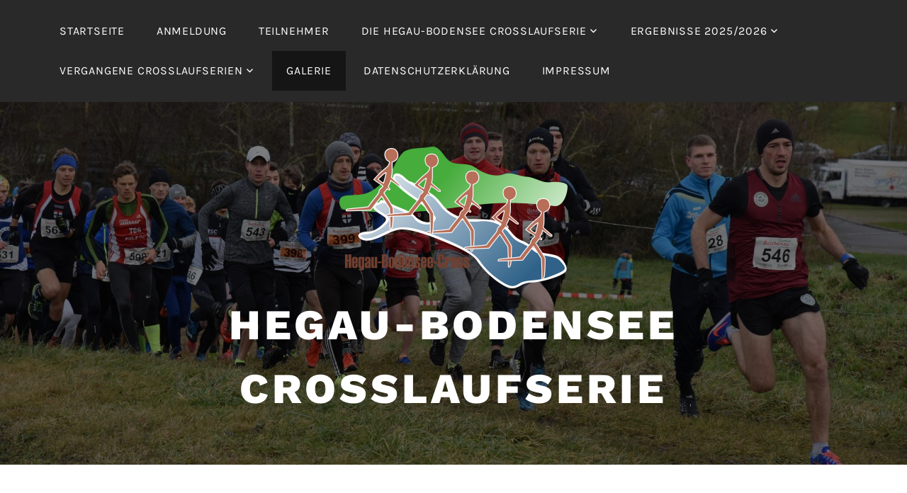

--- FILE ---
content_type: text/html; charset=UTF-8
request_url: http://hegau-bodensee-cross.de/galerie/nggallery/41-crosslaufserie-2018-2019/meersburg-27-01-2019/image/radolfzell_emi_hess
body_size: 22464
content:
<!DOCTYPE html>
<html lang="de">
<head>
<meta charset="UTF-8">
<meta name="viewport" content="width=device-width, initial-scale=1">
<link rel="profile" href="http://gmpg.org/xfn/11">
<link rel="pingback" href="">

<style id="jetpack-boost-critical-css">@media all{ul{box-sizing:border-box}.entry-content{counter-reset:footnotes}.screen-reader-text{border:0;clip-path:inset(50%);height:1px;margin:-1px;overflow:hidden;padding:0;position:absolute;width:1px;word-wrap:normal!important}html{font-family:sans-serif;-webkit-text-size-adjust:100%;-ms-text-size-adjust:100%}body{margin:0}article,aside,footer,header,main,nav,section{display:block}a{background-color:#fff0}b,strong{font-weight:700}h1{font-size:2em;margin:.67em 0}img{border:0}button,input{border-radius:0;color:inherit;font:inherit;margin:0}button{overflow:visible}button{text-transform:none}button{-webkit-appearance:button}input{line-height:normal}table{border-collapse:collapse;border-spacing:0}td{border:1px solid #ddd;padding:.5em}.screen-reader-text{clip:rect(1px,1px,1px,1px);position:absolute!important;height:1px;width:1px;overflow:hidden}.entry-content::after,.entry-content::before,.site-content::after,.site-content::before,.site-header::after,.site-header::before,.widget::after,.widget::before{content:"";display:table;table-layout:fixed}.entry-content::after,.site-content::after,.site-header::after,.widget::after{clear:both}body,button,input{color:#333;font-family:Karla,"Helvetica Neue",helvetica,arial,sans-serif;font-size:16px;font-size:1rem;line-height:1.5}h1,h2,h3{clear:both;font-family:"Work Sans","Helvetica Neue",helvetica,arial,sans-serif;font-weight:800;letter-spacing:.1em;line-height:1.25;margin:0 0 .75em;padding:.75em 0 0 0;text-transform:uppercase}h1:first-child,h2:first-child,h3:first-child{padding-top:0}h1{font-size:30px;font-size:1.875rem}h2{font-size:26px;font-size:1.625rem}h3{font-size:22px;font-size:1.375rem}p{margin:0 0 1.5em;padding:0}em{font-style:italic}.menu-item-has-children>a::after,.menu-toggle::before{font-family:Genericons;font-size:1em;font-style:normal;font-weight:400;line-height:1;text-decoration:none;vertical-align:text-bottom;-webkit-font-smoothing:antialiased;-moz-osx-font-smoothing:grayscale;text-rendering:auto}input[type=text]{color:#666;border:1px solid #bbb}input[type=text]{padding:4px}button{border:0;border-radius:0;background:#29292a;box-shadow:none;color:#fff;font-size:14px;font-size:.875rem;letter-spacing:.05em;line-height:1;padding:1em 1.5em;text-shadow:none;text-transform:uppercase}ul{margin:0 0 1.5em 3em;padding:0}ul{list-style:disc}li>ul{margin-bottom:0;margin-left:1.5em}table{margin:0 0 1.5em;width:100%}a{color:#999;text-decoration:none}.entry-content a,.widget a{border-bottom:2px solid #fff0}html{box-sizing:border-box}*,::after,::before{box-sizing:inherit}body{background:#fff}#page{position:relative;-ms-word-wrap:break-word;word-wrap:break-word}.wrap{margin-left:auto;margin-right:auto;max-width:1200px;max-width:calc(1200px - 1em);padding-left:2em;padding-right:2em}.wrap::after{clear:both;content:"";display:block}#masthead .wrap{position:relative}.site-header{background-color:#333}.header-top{background-color:#29292a;color:#fff;letter-spacing:.05em;text-align:center;text-transform:uppercase}.header-top .wrap{padding:0}.header-top a{color:#fff}.site-branding{color:#fff;text-align:center}.site-branding a{color:#fff;text-decoration:none}.site-title{font-family:"Work Sans","Helvetica Neue",helvetica,arial,sans-serif;font-size:30px;font-size:1.875rem;font-weight:800;letter-spacing:.08em;margin:0;padding:0;text-transform:uppercase}.site-logo-link img{max-height:100px;width:auto}.custom-header-image{background-position:center center;background-size:cover;padding:10%0;position:relative}body:not(.no-header-image) .custom-header-image::before{background:rgb(0 0 0/.5);bottom:0;content:"";left:0;position:absolute;right:0;top:0}.header-top .wrap::after{display:none}.main-navigation{clear:both;display:block}.main-navigation ul{background:#111;display:none;list-style:none;margin:0;padding:0 1.5em;text-align:left}.main-navigation ul ul{padding:0 0 0 1.5em}.main-navigation ul ul a{letter-spacing:0;padding:.4em 0;position:relative;text-transform:none}.main-navigation a{display:block;padding:.75em 0;text-decoration:none}.menu-toggle{background-color:#fff0;border:1px solid rgb(255 255 255/.2);box-shadow:none;color:#fff;display:inline-block;font-size:16px;line-height:1.5;margin:1em 0;padding:.5em 1em;text-shadow:none}.menu-toggle::before{content:"";margin-right:.5em;position:relative;top:-2px}.site-content{padding:2.5em 0 0}.entry-header{margin-bottom:2.5em}.entry-header .entry-title{margin-bottom:.25em}.entry-content h1,.entry-content h2{color:#ccc}.entry-content h3{color:#333}body:not(.lodestar-front-page) .entry-footer,body:not(.lodestar-front-page) .entry-header{padding:1em 0}body:not(.lodestar-front-page) .entry-content,body:not(.lodestar-front-page) .entry-footer,body:not(.lodestar-front-page) .entry-header{margin:auto}body:not(.lodestar-front-page) .entry-header{padding-top:0}.widget{padding-bottom:3em}#secondary .widget{font-size:90%}h2.widget-title{font-size:18px;font-size:1.125rem}.widget input:not([type=button],[type=submit],[type=reset]){width:100%}.widget ul{list-style:none;margin:0}.widget ul li{border-bottom:1px solid #ddd;border-top:1px solid #ddd;padding:.5em 0}.widget ul li+li{margin-top:-1px}img{height:auto;max-width:100%}@media screen and (min-width:30em){.custom-header-image{padding:20%}}@media screen and (min-width:60em){h1{font-size:34px;font-size:2.125rem}h2{font-size:28px;font-size:1.75rem}h3{font-size:24px;font-size:1.5rem}body:not(.lodestar-front-page) #primary{margin:auto;max-width:700px;width:64%}.has-sidebar #primary{float:left}.has-sidebar #secondary{float:right;width:30%}.header-top .wrap{padding:1em}.custom-header-image{height:750px;height:75vh;height:calc(75vh - 85px);margin-top:85px}.site-branding{display:flex;align-items:center;justify-content:center;height:100%}.site-branding .wrap{margin-left:0;margin-right:0}.site-title{font-size:60px;font-size:3.75rem}.site-logo-link img{max-height:200px}.header-top{left:0;position:absolute;top:0;width:100%;z-index:3}.menu-toggle{display:none}.main-navigation{width:auto}.main-navigation ul{background:#fff0;display:block;padding:0}.main-navigation li{display:inline-block;position:relative}.main-navigation li li{display:block}.main-navigation a{padding:1em 1.25em}.main-navigation ul ul{padding:.5em 0;position:absolute;top:100%;left:-999em;z-index:99999}.main-navigation ul ul ul{left:-999em;margin-top:-.5em;top:0}.main-navigation ul ul,.main-navigation ul ul ul ul{background:#151515}.main-navigation ul ul ul{background:#29292a}.main-navigation ul li.current-menu-item>a,.main-navigation ul li.current_page_ancestor>a,.main-navigation ul li.current_page_item>a{background:#151515}.main-navigation ul ul a{padding:.75em 1.25em;width:250px}.main-navigation .menu-item-has-children>a::after{content:"";display:inline;left:2px;position:relative;top:-2px}.main-navigation ul ul .menu-item-has-children>a::after{margin-top:-10px;left:auto;position:absolute;right:1em;top:50%;-webkit-transform:rotate(-90deg);-ms-transform:rotate(-90deg);transform:rotate(-90deg)}.header-top .wrap{display:table;width:100%}.main-navigation{display:table-cell}.has-top-content .main-navigation{width:65%}.site-content{padding:4.5em 0 0}}@media screen and (min-width:65em){html:not(.no-background-fixed) .custom-header-image{background-attachment:fixed}}@media screen and (max-width:59.999em){.custom-header,.custom-header-image{margin-top:0!important}}@font-face{font-family:Genericons;font-weight:400;font-style:normal}@media screen and (-webkit-min-device-pixel-ratio:0){@font-face{font-family:Genericons}}}</style><title>Galerie &#8211; Hegau-Bodensee Crosslaufserie</title>
<meta name='robots' content='max-image-preview:large' />
	<style>img:is([sizes="auto" i], [sizes^="auto," i]) { contain-intrinsic-size: 3000px 1500px }</style>
	
<link rel='preconnect' href='//i0.wp.com' />
<link rel="alternate" type="application/rss+xml" title="Hegau-Bodensee Crosslaufserie &raquo; Feed" href="http://hegau-bodensee-cross.de/feed/" />
<link rel="alternate" type="application/rss+xml" title="Hegau-Bodensee Crosslaufserie &raquo; Kommentar-Feed" href="http://hegau-bodensee-cross.de/comments/feed/" />

<noscript><link rel='stylesheet' id='all-css-ce9364acf72c61eb351f22a63a1f8c31' href='http://hegau-bodensee-cross.de/_jb_static/??9cc6f1951c' type='text/css' media='all' /></noscript><link rel='stylesheet' id='all-css-ce9364acf72c61eb351f22a63a1f8c31' href='http://hegau-bodensee-cross.de/_jb_static/??9cc6f1951c' type='text/css' media="not all" data-media="all" onload="this.media=this.dataset.media; delete this.dataset.media; this.removeAttribute( 'onload' );" />
<style id='lodestar-style-inline-css'>
.byline { clip: rect(1px, 1px, 1px, 1px); height: 1px; position: absolute; overflow: hidden; width: 1px; }
</style>
<noscript><link rel='stylesheet' id='screen-css-75cfbbc5f91fbabec53e6ae27e73f762' href='http://hegau-bodensee-cross.de/_jb_static/??6712aae52c' type='text/css' media='screen' /></noscript><link rel='stylesheet' id='screen-css-75cfbbc5f91fbabec53e6ae27e73f762' href='http://hegau-bodensee-cross.de/_jb_static/??6712aae52c' type='text/css' media="not all" data-media="screen" onload="this.media=this.dataset.media; delete this.dataset.media; this.removeAttribute( 'onload' );" />
<style id='wp-emoji-styles-inline-css'>

	img.wp-smiley, img.emoji {
		display: inline !important;
		border: none !important;
		box-shadow: none !important;
		height: 1em !important;
		width: 1em !important;
		margin: 0 0.07em !important;
		vertical-align: -0.1em !important;
		background: none !important;
		padding: 0 !important;
	}
</style>
<style id='classic-theme-styles-inline-css'>
/*! This file is auto-generated */
.wp-block-button__link{color:#fff;background-color:#32373c;border-radius:9999px;box-shadow:none;text-decoration:none;padding:calc(.667em + 2px) calc(1.333em + 2px);font-size:1.125em}.wp-block-file__button{background:#32373c;color:#fff;text-decoration:none}
</style>
<style id='jetpack-sharing-buttons-style-inline-css'>
.jetpack-sharing-buttons__services-list{display:flex;flex-direction:row;flex-wrap:wrap;gap:0;list-style-type:none;margin:5px;padding:0}.jetpack-sharing-buttons__services-list.has-small-icon-size{font-size:12px}.jetpack-sharing-buttons__services-list.has-normal-icon-size{font-size:16px}.jetpack-sharing-buttons__services-list.has-large-icon-size{font-size:24px}.jetpack-sharing-buttons__services-list.has-huge-icon-size{font-size:36px}@media print{.jetpack-sharing-buttons__services-list{display:none!important}}.editor-styles-wrapper .wp-block-jetpack-sharing-buttons{gap:0;padding-inline-start:0}ul.jetpack-sharing-buttons__services-list.has-background{padding:1.25em 2.375em}
</style>
<style id='global-styles-inline-css'>
:root{--wp--preset--aspect-ratio--square: 1;--wp--preset--aspect-ratio--4-3: 4/3;--wp--preset--aspect-ratio--3-4: 3/4;--wp--preset--aspect-ratio--3-2: 3/2;--wp--preset--aspect-ratio--2-3: 2/3;--wp--preset--aspect-ratio--16-9: 16/9;--wp--preset--aspect-ratio--9-16: 9/16;--wp--preset--color--black: #000000;--wp--preset--color--cyan-bluish-gray: #abb8c3;--wp--preset--color--white: #ffffff;--wp--preset--color--pale-pink: #f78da7;--wp--preset--color--vivid-red: #cf2e2e;--wp--preset--color--luminous-vivid-orange: #ff6900;--wp--preset--color--luminous-vivid-amber: #fcb900;--wp--preset--color--light-green-cyan: #7bdcb5;--wp--preset--color--vivid-green-cyan: #00d084;--wp--preset--color--pale-cyan-blue: #8ed1fc;--wp--preset--color--vivid-cyan-blue: #0693e3;--wp--preset--color--vivid-purple: #9b51e0;--wp--preset--gradient--vivid-cyan-blue-to-vivid-purple: linear-gradient(135deg,rgba(6,147,227,1) 0%,rgb(155,81,224) 100%);--wp--preset--gradient--light-green-cyan-to-vivid-green-cyan: linear-gradient(135deg,rgb(122,220,180) 0%,rgb(0,208,130) 100%);--wp--preset--gradient--luminous-vivid-amber-to-luminous-vivid-orange: linear-gradient(135deg,rgba(252,185,0,1) 0%,rgba(255,105,0,1) 100%);--wp--preset--gradient--luminous-vivid-orange-to-vivid-red: linear-gradient(135deg,rgba(255,105,0,1) 0%,rgb(207,46,46) 100%);--wp--preset--gradient--very-light-gray-to-cyan-bluish-gray: linear-gradient(135deg,rgb(238,238,238) 0%,rgb(169,184,195) 100%);--wp--preset--gradient--cool-to-warm-spectrum: linear-gradient(135deg,rgb(74,234,220) 0%,rgb(151,120,209) 20%,rgb(207,42,186) 40%,rgb(238,44,130) 60%,rgb(251,105,98) 80%,rgb(254,248,76) 100%);--wp--preset--gradient--blush-light-purple: linear-gradient(135deg,rgb(255,206,236) 0%,rgb(152,150,240) 100%);--wp--preset--gradient--blush-bordeaux: linear-gradient(135deg,rgb(254,205,165) 0%,rgb(254,45,45) 50%,rgb(107,0,62) 100%);--wp--preset--gradient--luminous-dusk: linear-gradient(135deg,rgb(255,203,112) 0%,rgb(199,81,192) 50%,rgb(65,88,208) 100%);--wp--preset--gradient--pale-ocean: linear-gradient(135deg,rgb(255,245,203) 0%,rgb(182,227,212) 50%,rgb(51,167,181) 100%);--wp--preset--gradient--electric-grass: linear-gradient(135deg,rgb(202,248,128) 0%,rgb(113,206,126) 100%);--wp--preset--gradient--midnight: linear-gradient(135deg,rgb(2,3,129) 0%,rgb(40,116,252) 100%);--wp--preset--font-size--small: 13px;--wp--preset--font-size--medium: 20px;--wp--preset--font-size--large: 36px;--wp--preset--font-size--x-large: 42px;--wp--preset--spacing--20: 0.44rem;--wp--preset--spacing--30: 0.67rem;--wp--preset--spacing--40: 1rem;--wp--preset--spacing--50: 1.5rem;--wp--preset--spacing--60: 2.25rem;--wp--preset--spacing--70: 3.38rem;--wp--preset--spacing--80: 5.06rem;--wp--preset--shadow--natural: 6px 6px 9px rgba(0, 0, 0, 0.2);--wp--preset--shadow--deep: 12px 12px 50px rgba(0, 0, 0, 0.4);--wp--preset--shadow--sharp: 6px 6px 0px rgba(0, 0, 0, 0.2);--wp--preset--shadow--outlined: 6px 6px 0px -3px rgba(255, 255, 255, 1), 6px 6px rgba(0, 0, 0, 1);--wp--preset--shadow--crisp: 6px 6px 0px rgba(0, 0, 0, 1);}:where(.is-layout-flex){gap: 0.5em;}:where(.is-layout-grid){gap: 0.5em;}body .is-layout-flex{display: flex;}.is-layout-flex{flex-wrap: wrap;align-items: center;}.is-layout-flex > :is(*, div){margin: 0;}body .is-layout-grid{display: grid;}.is-layout-grid > :is(*, div){margin: 0;}:where(.wp-block-columns.is-layout-flex){gap: 2em;}:where(.wp-block-columns.is-layout-grid){gap: 2em;}:where(.wp-block-post-template.is-layout-flex){gap: 1.25em;}:where(.wp-block-post-template.is-layout-grid){gap: 1.25em;}.has-black-color{color: var(--wp--preset--color--black) !important;}.has-cyan-bluish-gray-color{color: var(--wp--preset--color--cyan-bluish-gray) !important;}.has-white-color{color: var(--wp--preset--color--white) !important;}.has-pale-pink-color{color: var(--wp--preset--color--pale-pink) !important;}.has-vivid-red-color{color: var(--wp--preset--color--vivid-red) !important;}.has-luminous-vivid-orange-color{color: var(--wp--preset--color--luminous-vivid-orange) !important;}.has-luminous-vivid-amber-color{color: var(--wp--preset--color--luminous-vivid-amber) !important;}.has-light-green-cyan-color{color: var(--wp--preset--color--light-green-cyan) !important;}.has-vivid-green-cyan-color{color: var(--wp--preset--color--vivid-green-cyan) !important;}.has-pale-cyan-blue-color{color: var(--wp--preset--color--pale-cyan-blue) !important;}.has-vivid-cyan-blue-color{color: var(--wp--preset--color--vivid-cyan-blue) !important;}.has-vivid-purple-color{color: var(--wp--preset--color--vivid-purple) !important;}.has-black-background-color{background-color: var(--wp--preset--color--black) !important;}.has-cyan-bluish-gray-background-color{background-color: var(--wp--preset--color--cyan-bluish-gray) !important;}.has-white-background-color{background-color: var(--wp--preset--color--white) !important;}.has-pale-pink-background-color{background-color: var(--wp--preset--color--pale-pink) !important;}.has-vivid-red-background-color{background-color: var(--wp--preset--color--vivid-red) !important;}.has-luminous-vivid-orange-background-color{background-color: var(--wp--preset--color--luminous-vivid-orange) !important;}.has-luminous-vivid-amber-background-color{background-color: var(--wp--preset--color--luminous-vivid-amber) !important;}.has-light-green-cyan-background-color{background-color: var(--wp--preset--color--light-green-cyan) !important;}.has-vivid-green-cyan-background-color{background-color: var(--wp--preset--color--vivid-green-cyan) !important;}.has-pale-cyan-blue-background-color{background-color: var(--wp--preset--color--pale-cyan-blue) !important;}.has-vivid-cyan-blue-background-color{background-color: var(--wp--preset--color--vivid-cyan-blue) !important;}.has-vivid-purple-background-color{background-color: var(--wp--preset--color--vivid-purple) !important;}.has-black-border-color{border-color: var(--wp--preset--color--black) !important;}.has-cyan-bluish-gray-border-color{border-color: var(--wp--preset--color--cyan-bluish-gray) !important;}.has-white-border-color{border-color: var(--wp--preset--color--white) !important;}.has-pale-pink-border-color{border-color: var(--wp--preset--color--pale-pink) !important;}.has-vivid-red-border-color{border-color: var(--wp--preset--color--vivid-red) !important;}.has-luminous-vivid-orange-border-color{border-color: var(--wp--preset--color--luminous-vivid-orange) !important;}.has-luminous-vivid-amber-border-color{border-color: var(--wp--preset--color--luminous-vivid-amber) !important;}.has-light-green-cyan-border-color{border-color: var(--wp--preset--color--light-green-cyan) !important;}.has-vivid-green-cyan-border-color{border-color: var(--wp--preset--color--vivid-green-cyan) !important;}.has-pale-cyan-blue-border-color{border-color: var(--wp--preset--color--pale-cyan-blue) !important;}.has-vivid-cyan-blue-border-color{border-color: var(--wp--preset--color--vivid-cyan-blue) !important;}.has-vivid-purple-border-color{border-color: var(--wp--preset--color--vivid-purple) !important;}.has-vivid-cyan-blue-to-vivid-purple-gradient-background{background: var(--wp--preset--gradient--vivid-cyan-blue-to-vivid-purple) !important;}.has-light-green-cyan-to-vivid-green-cyan-gradient-background{background: var(--wp--preset--gradient--light-green-cyan-to-vivid-green-cyan) !important;}.has-luminous-vivid-amber-to-luminous-vivid-orange-gradient-background{background: var(--wp--preset--gradient--luminous-vivid-amber-to-luminous-vivid-orange) !important;}.has-luminous-vivid-orange-to-vivid-red-gradient-background{background: var(--wp--preset--gradient--luminous-vivid-orange-to-vivid-red) !important;}.has-very-light-gray-to-cyan-bluish-gray-gradient-background{background: var(--wp--preset--gradient--very-light-gray-to-cyan-bluish-gray) !important;}.has-cool-to-warm-spectrum-gradient-background{background: var(--wp--preset--gradient--cool-to-warm-spectrum) !important;}.has-blush-light-purple-gradient-background{background: var(--wp--preset--gradient--blush-light-purple) !important;}.has-blush-bordeaux-gradient-background{background: var(--wp--preset--gradient--blush-bordeaux) !important;}.has-luminous-dusk-gradient-background{background: var(--wp--preset--gradient--luminous-dusk) !important;}.has-pale-ocean-gradient-background{background: var(--wp--preset--gradient--pale-ocean) !important;}.has-electric-grass-gradient-background{background: var(--wp--preset--gradient--electric-grass) !important;}.has-midnight-gradient-background{background: var(--wp--preset--gradient--midnight) !important;}.has-small-font-size{font-size: var(--wp--preset--font-size--small) !important;}.has-medium-font-size{font-size: var(--wp--preset--font-size--medium) !important;}.has-large-font-size{font-size: var(--wp--preset--font-size--large) !important;}.has-x-large-font-size{font-size: var(--wp--preset--font-size--x-large) !important;}
:where(.wp-block-post-template.is-layout-flex){gap: 1.25em;}:where(.wp-block-post-template.is-layout-grid){gap: 1.25em;}
:where(.wp-block-columns.is-layout-flex){gap: 2em;}:where(.wp-block-columns.is-layout-grid){gap: 2em;}
:root :where(.wp-block-pullquote){font-size: 1.5em;line-height: 1.6;}
</style>
<noscript><link rel='stylesheet' id='ngg_trigger_buttons-css' href='https://hegau-bodensee-cross.de/wp-content/plugins/nextgen-gallery/static/GalleryDisplay/trigger_buttons.css?ver=4.0.3' media='all' />
</noscript><link rel='stylesheet' id='ngg_trigger_buttons-css' href='https://hegau-bodensee-cross.de/wp-content/plugins/nextgen-gallery/static/GalleryDisplay/trigger_buttons.css?ver=4.0.3' media="not all" data-media="all" onload="this.media=this.dataset.media; delete this.dataset.media; this.removeAttribute( 'onload' );" />
<noscript><link rel='stylesheet' id='fancybox-0-css' href='https://hegau-bodensee-cross.de/wp-content/plugins/nextgen-gallery/static/Lightbox/fancybox/jquery.fancybox-1.3.4.css?ver=4.0.3' media='all' />
</noscript><link rel='stylesheet' id='fancybox-0-css' href='https://hegau-bodensee-cross.de/wp-content/plugins/nextgen-gallery/static/Lightbox/fancybox/jquery.fancybox-1.3.4.css?ver=4.0.3' media="not all" data-media="all" onload="this.media=this.dataset.media; delete this.dataset.media; this.removeAttribute( 'onload' );" />
<noscript><link rel='stylesheet' id='fontawesome_v4_shim_style-css' href='https://hegau-bodensee-cross.de/wp-content/plugins/nextgen-gallery/static/FontAwesome/css/v4-shims.min.css?ver=6.8.3' media='all' />
</noscript><link rel='stylesheet' id='fontawesome_v4_shim_style-css' href='https://hegau-bodensee-cross.de/wp-content/plugins/nextgen-gallery/static/FontAwesome/css/v4-shims.min.css?ver=6.8.3' media="not all" data-media="all" onload="this.media=this.dataset.media; delete this.dataset.media; this.removeAttribute( 'onload' );" />
<noscript><link rel='stylesheet' id='fontawesome-css' href='https://hegau-bodensee-cross.de/wp-content/plugins/nextgen-gallery/static/FontAwesome/css/all.min.css?ver=6.8.3' media='all' />
</noscript><link rel='stylesheet' id='fontawesome-css' href='https://hegau-bodensee-cross.de/wp-content/plugins/nextgen-gallery/static/FontAwesome/css/all.min.css?ver=6.8.3' media="not all" data-media="all" onload="this.media=this.dataset.media; delete this.dataset.media; this.removeAttribute( 'onload' );" />
<noscript><link rel='stylesheet' id='nextgen_pagination_style-css' href='https://hegau-bodensee-cross.de/wp-content/plugins/nextgen-gallery/static/GalleryDisplay/pagination_style.css?ver=4.0.3' media='all' />
</noscript><link rel='stylesheet' id='nextgen_pagination_style-css' href='https://hegau-bodensee-cross.de/wp-content/plugins/nextgen-gallery/static/GalleryDisplay/pagination_style.css?ver=4.0.3' media="not all" data-media="all" onload="this.media=this.dataset.media; delete this.dataset.media; this.removeAttribute( 'onload' );" />
<noscript><link rel='stylesheet' id='nextgen_basic_album_style-css' href='https://hegau-bodensee-cross.de/wp-content/plugins/nextgen-gallery/static/Albums/nextgen_basic_album.css?ver=4.0.3' media='all' />
</noscript><link rel='stylesheet' id='nextgen_basic_album_style-css' href='https://hegau-bodensee-cross.de/wp-content/plugins/nextgen-gallery/static/Albums/nextgen_basic_album.css?ver=4.0.3' media="not all" data-media="all" onload="this.media=this.dataset.media; delete this.dataset.media; this.removeAttribute( 'onload' );" />
<noscript><link rel='stylesheet' id='nextgen_basic_album_breadcrumbs_style-css' href='https://hegau-bodensee-cross.de/wp-content/plugins/nextgen-gallery/static/Albums/breadcrumbs.css?ver=4.0.3' media='all' />
</noscript><link rel='stylesheet' id='nextgen_basic_album_breadcrumbs_style-css' href='https://hegau-bodensee-cross.de/wp-content/plugins/nextgen-gallery/static/Albums/breadcrumbs.css?ver=4.0.3' media="not all" data-media="all" onload="this.media=this.dataset.media; delete this.dataset.media; this.removeAttribute( 'onload' );" />
<noscript><link rel='stylesheet' id='nextgen_basic_thumbnails_style-css' href='https://hegau-bodensee-cross.de/wp-content/plugins/nextgen-gallery/static/Thumbnails/nextgen_basic_thumbnails.css?ver=4.0.3' media='all' />
</noscript><link rel='stylesheet' id='nextgen_basic_thumbnails_style-css' href='https://hegau-bodensee-cross.de/wp-content/plugins/nextgen-gallery/static/Thumbnails/nextgen_basic_thumbnails.css?ver=4.0.3' media="not all" data-media="all" onload="this.media=this.dataset.media; delete this.dataset.media; this.removeAttribute( 'onload' );" />
<noscript><link rel='stylesheet' id='lodestar_fonts_url-css' href='//hegau-bodensee-cross.de/wp-content/uploads/omgf/lodestar_fonts_url/lodestar_fonts_url.css?ver=1762801976' media='all' />
</noscript><link rel='stylesheet' id='lodestar_fonts_url-css' href='//hegau-bodensee-cross.de/wp-content/uploads/omgf/lodestar_fonts_url/lodestar_fonts_url.css?ver=1762801976' media="not all" data-media="all" onload="this.media=this.dataset.media; delete this.dataset.media; this.removeAttribute( 'onload' );" />









<link rel="https://api.w.org/" href="http://hegau-bodensee-cross.de/wp-json/" /><link rel="alternate" title="JSON" type="application/json" href="http://hegau-bodensee-cross.de/wp-json/wp/v2/pages/324" />
<link rel="canonical" href="http://hegau-bodensee-cross.de/galerie/" />
<link rel='shortlink' href='http://hegau-bodensee-cross.de/?p=324' />
<link rel="alternate" title="oEmbed (JSON)" type="application/json+oembed" href="http://hegau-bodensee-cross.de/wp-json/oembed/1.0/embed?url=http%3A%2F%2Fhegau-bodensee-cross.de%2Fgalerie%2F" />
<link rel="alternate" title="oEmbed (XML)" type="text/xml+oembed" href="http://hegau-bodensee-cross.de/wp-json/oembed/1.0/embed?url=http%3A%2F%2Fhegau-bodensee-cross.de%2Fgalerie%2F&#038;format=xml" />
<meta name="cdp-version" content="1.5.0" /><link rel="icon" href="https://i0.wp.com/hegau-bodensee-cross.de/wp-content/uploads/sites/4/2018/04/cropped-Icon-mit-Hintergrund.png?fit=32%2C32&#038;ssl=1" sizes="32x32" />
<link rel="icon" href="https://i0.wp.com/hegau-bodensee-cross.de/wp-content/uploads/sites/4/2018/04/cropped-Icon-mit-Hintergrund.png?fit=192%2C192&#038;ssl=1" sizes="192x192" />
<link rel="apple-touch-icon" href="https://i0.wp.com/hegau-bodensee-cross.de/wp-content/uploads/sites/4/2018/04/cropped-Icon-mit-Hintergrund.png?fit=180%2C180&#038;ssl=1" />
<meta name="msapplication-TileImage" content="https://i0.wp.com/hegau-bodensee-cross.de/wp-content/uploads/sites/4/2018/04/cropped-Icon-mit-Hintergrund.png?fit=270%2C270&#038;ssl=1" />
</head>

<body class="wp-singular page-template-default page page-id-324 wp-custom-logo wp-theme-lodestar group-blog has-site-logo lodestar-footer-image has-sidebar has-top-content author-hidden">
<div id="page" class="site">
	<a class="skip-link screen-reader-text" href="#content">Zum Inhalt springen</a>

	<header id="masthead" class="site-header" role="banner">

		<div class="header-top">
			<div class="wrap">
				<nav id="site-navigation" class="main-navigation" role="navigation" aria-label="Oberes Menü">
	<button class="menu-toggle" aria-controls="top-menu" aria-expanded="false">Menü</button>
	<div class="menu-hauptmenue-container"><ul id="top-menu" class="menu"><li id="menu-item-135" class="menu-item menu-item-type-custom menu-item-object-custom menu-item-home menu-item-135"><a href="https://hegau-bodensee-cross.de">Startseite</a></li>
<li id="menu-item-329" class="menu-item menu-item-type-post_type menu-item-object-page menu-item-329"><a href="http://hegau-bodensee-cross.de/anmeldung/">Anmeldung</a></li>
<li id="menu-item-2310" class="menu-item menu-item-type-post_type menu-item-object-page menu-item-2310"><a href="http://hegau-bodensee-cross.de/teilnehmer/">Teilnehmer</a></li>
<li id="menu-item-132" class="menu-item menu-item-type-post_type menu-item-object-page menu-item-has-children menu-item-132"><a href="http://hegau-bodensee-cross.de/serie/">Die Hegau-Bodensee Crosslaufserie</a>
<ul class="sub-menu">
	<li id="menu-item-5709" class="menu-item menu-item-type-post_type menu-item-object-page menu-item-5709"><a href="http://hegau-bodensee-cross.de/serie/radolfzell-markelfingen/">Radolfzell-Markelfingen</a></li>
	<li id="menu-item-5712" class="menu-item menu-item-type-post_type menu-item-object-page menu-item-5712"><a href="http://hegau-bodensee-cross.de/serie/stockach-osterholz/">Stockach</a></li>
	<li id="menu-item-282" class="menu-item menu-item-type-post_type menu-item-object-page menu-item-282"><a href="http://hegau-bodensee-cross.de/serie/konstanz/">Konstanz</a></li>
	<li id="menu-item-283" class="menu-item menu-item-type-post_type menu-item-object-page menu-item-283"><a href="http://hegau-bodensee-cross.de/serie/reichenau/">Reichenau</a></li>
	<li id="menu-item-2207" class="menu-item menu-item-type-post_type menu-item-object-page menu-item-2207"><a href="http://hegau-bodensee-cross.de/serie/meersburg/">Meersburg</a></li>
	<li id="menu-item-2289" class="menu-item menu-item-type-post_type menu-item-object-page menu-item-2289"><a href="http://hegau-bodensee-cross.de/serie/teilnahmebedingungen/">Teilnahmebedingungen</a></li>
	<li id="menu-item-6482" class="menu-item menu-item-type-post_type menu-item-object-page menu-item-6482"><a href="http://hegau-bodensee-cross.de/vergangene-crosslaufserien/crosslaufserie-2025-2026/altersklassen-2025-2026/">Altersklassen 2025/2026</a></li>
</ul>
</li>
<li id="menu-item-6481" class="menu-item menu-item-type-post_type menu-item-object-page menu-item-has-children menu-item-6481"><a href="http://hegau-bodensee-cross.de/vergangene-crosslaufserien/crosslaufserie-2025-2026/ergebnisse-2025-2026/">Ergebnisse 2025/2026</a>
<ul class="sub-menu">
	<li id="menu-item-6593" class="menu-item menu-item-type-post_type menu-item-object-page menu-item-6593"><a href="http://hegau-bodensee-cross.de/vergangene-crosslaufserien/crosslaufserie-2025-2026/ergebnisse-2025-2026/radolfzell-markelfingen-30-11-2025/">Radolfzell-Markelfingen 30.11.2025</a></li>
	<li id="menu-item-6620" class="menu-item menu-item-type-post_type menu-item-object-page menu-item-6620"><a href="http://hegau-bodensee-cross.de/vergangene-crosslaufserien/crosslaufserie-2025-2026/ergebnisse-2025-2026/stockach-14-12-2025/">Stockach 14.12.2025</a></li>
	<li id="menu-item-6665" class="menu-item menu-item-type-post_type menu-item-object-page menu-item-6665"><a href="http://hegau-bodensee-cross.de/vergangene-crosslaufserien/crosslaufserie-2025-2026/ergebnisse-2025-2026/konstanz-18-01-2026/">Konstanz 18.01.2026</a></li>
	<li id="menu-item-6639" class="menu-item menu-item-type-post_type menu-item-object-page menu-item-6639"><a href="http://hegau-bodensee-cross.de/vergangene-crosslaufserien/crosslaufserie-2025-2026/ergebnisse-2025-2026/serienwertung-2025-2026-zwischenergebnis/">Serienwertung 2025/2026 Zwischenergebnis</a></li>
</ul>
</li>
<li id="menu-item-279" class="menu-item menu-item-type-post_type menu-item-object-page menu-item-has-children menu-item-279"><a href="http://hegau-bodensee-cross.de/vergangene-crosslaufserien/">Vergangene Crosslaufserien</a>
<ul class="sub-menu">
	<li id="menu-item-6069" class="menu-item menu-item-type-post_type menu-item-object-page menu-item-has-children menu-item-6069"><a href="http://hegau-bodensee-cross.de/vergangene-crosslaufserien/crosslaufserie-2024-2025/">Crosslaufserie 2024/2025</a>
	<ul class="sub-menu">
		<li id="menu-item-5725" class="menu-item menu-item-type-post_type menu-item-object-page menu-item-5725"><a href="http://hegau-bodensee-cross.de/vergangene-crosslaufserien/crosslaufserie-2024-2025/altersklassen-2024-2025/">Altersklassen 2024/2025</a></li>
		<li id="menu-item-5727" class="menu-item menu-item-type-post_type menu-item-object-page menu-item-has-children menu-item-5727"><a href="http://hegau-bodensee-cross.de/vergangene-crosslaufserien/crosslaufserie-2024-2025/ergebnisse-2024-2025/">Ergebnisse 2024/2025</a>
		<ul class="sub-menu">
			<li id="menu-item-5802" class="menu-item menu-item-type-post_type menu-item-object-page menu-item-5802"><a href="http://hegau-bodensee-cross.de/vergangene-crosslaufserien/crosslaufserie-2024-2025/ergebnisse-2024-2025/stockach-17-11-2024/">Stockach 17.11.2024</a></li>
			<li id="menu-item-5850" class="menu-item menu-item-type-post_type menu-item-object-page menu-item-5850"><a href="http://hegau-bodensee-cross.de/vergangene-crosslaufserien/crosslaufserie-2024-2025/ergebnisse-2024-2025/konstanz-15-12-2024/">Konstanz 15.12.2024</a></li>
			<li id="menu-item-5891" class="menu-item menu-item-type-post_type menu-item-object-page menu-item-5891"><a href="http://hegau-bodensee-cross.de/vergangene-crosslaufserien/crosslaufserie-2024-2025/ergebnisse-2024-2025/reichenau-12-01-2025/">Reichenau 12.01.2025</a></li>
			<li id="menu-item-5941" class="menu-item menu-item-type-post_type menu-item-object-page menu-item-5941"><a href="http://hegau-bodensee-cross.de/vergangene-crosslaufserien/crosslaufserie-2024-2025/ergebnisse-2024-2025/meersburg-02-02-2025/">Meersburg 02.02.2025</a></li>
			<li id="menu-item-6003" class="menu-item menu-item-type-post_type menu-item-object-page menu-item-6003"><a href="http://hegau-bodensee-cross.de/vergangene-crosslaufserien/crosslaufserie-2024-2025/ergebnisse-2024-2025/radolfzell-markelfingen-23-02-2025/">Radolfzell-Markelfingen 23.02.2025</a></li>
			<li id="menu-item-5896" class="menu-item menu-item-type-post_type menu-item-object-page menu-item-5896"><a href="http://hegau-bodensee-cross.de/vergangene-crosslaufserien/crosslaufserie-2024-2025/ergebnisse-2024-2025/serienwertung-2024-2025/">Serienwertung 2024/2025 Endergebnis</a></li>
			<li id="menu-item-6002" class="menu-item menu-item-type-post_type menu-item-object-page menu-item-6002"><a href="http://hegau-bodensee-cross.de/vergangene-crosslaufserien/crosslaufserie-2024-2025/ergebnisse-2024-2025/bezirksmeisterschaft-2025/">Bezirksmeisterschaft 2025</a></li>
		</ul>
</li>
	</ul>
</li>
	<li id="menu-item-5588" class="menu-item menu-item-type-post_type menu-item-object-page menu-item-has-children menu-item-5588"><a href="http://hegau-bodensee-cross.de/vergangene-crosslaufserien/crosslaufserie-2023-2024/">Crosslaufserie 2023/2024</a>
	<ul class="sub-menu">
		<li id="menu-item-5270" class="menu-item menu-item-type-post_type menu-item-object-page menu-item-5270"><a href="http://hegau-bodensee-cross.de/vergangene-crosslaufserien/crosslaufserie-2023-2024/altersklassen-2023-2024/">Altersklassen 2023/2024</a></li>
		<li id="menu-item-5350" class="menu-item menu-item-type-post_type menu-item-object-page menu-item-has-children menu-item-5350"><a href="http://hegau-bodensee-cross.de/vergangene-crosslaufserien/crosslaufserie-2023-2024/ergebnisse-2023-2024/">Ergebnisse 2023/2024</a>
		<ul class="sub-menu">
			<li id="menu-item-5387" class="menu-item menu-item-type-post_type menu-item-object-page menu-item-5387"><a href="http://hegau-bodensee-cross.de/vergangene-crosslaufserien/crosslaufserie-2023-2024/ergebnisse-2023-2024/konstanz-26-11-2023/">Konstanz 26.11.2023</a></li>
			<li id="menu-item-5413" class="menu-item menu-item-type-post_type menu-item-object-page menu-item-5413"><a href="http://hegau-bodensee-cross.de/vergangene-crosslaufserien/crosslaufserie-2023-2024/ergebnisse-2023-2024/reichenau-10-12-2023/">Reichenau 10.12.2023</a></li>
			<li id="menu-item-5457" class="menu-item menu-item-type-post_type menu-item-object-page menu-item-5457"><a href="http://hegau-bodensee-cross.de/vergangene-crosslaufserien/crosslaufserie-2023-2024/ergebnisse-2023-2024/meersburg-14-01-2024/">Meersburg 14.01.2024</a></li>
			<li id="menu-item-5496" class="menu-item menu-item-type-post_type menu-item-object-page menu-item-5496"><a href="http://hegau-bodensee-cross.de/vergangene-crosslaufserien/crosslaufserie-2023-2024/ergebnisse-2023-2024/radolfzell-28-01-2024/">Radolfzell 28.01.2024</a></li>
			<li id="menu-item-5546" class="menu-item menu-item-type-post_type menu-item-object-page menu-item-5546"><a href="http://hegau-bodensee-cross.de/vergangene-crosslaufserien/crosslaufserie-2023-2024/ergebnisse-2023-2024/stockach-18-02-2024/">Stockach 18.02.2024</a></li>
			<li id="menu-item-5545" class="menu-item menu-item-type-post_type menu-item-object-page menu-item-5545"><a href="http://hegau-bodensee-cross.de/vergangene-crosslaufserien/crosslaufserie-2023-2024/ergebnisse-2023-2024/bezirksmeisterschaft-waldlauf-2024/">Bezirksmeisterschaft Waldlauf 2024</a></li>
			<li id="menu-item-5547" class="menu-item menu-item-type-post_type menu-item-object-page menu-item-5547"><a href="http://hegau-bodensee-cross.de/vergangene-crosslaufserien/crosslaufserie-2023-2024/ergebnisse-2023-2024/serienwertung-2023-2024/">Serienwertung 2023/2024 Endergebniss</a></li>
		</ul>
</li>
	</ul>
</li>
	<li id="menu-item-4711" class="menu-item menu-item-type-post_type menu-item-object-page menu-item-has-children menu-item-4711"><a href="http://hegau-bodensee-cross.de/vergangene-crosslaufserien/crosslaufserie-2022-2023/">Crosslaufserie 2022/2023</a>
	<ul class="sub-menu">
		<li id="menu-item-4809" class="menu-item menu-item-type-post_type menu-item-object-page menu-item-has-children menu-item-4809"><a href="http://hegau-bodensee-cross.de/vergangene-crosslaufserien/crosslaufserie-2022-2023/ergebnisse-2022-2023/">Ergebnisse 2022/2023</a>
		<ul class="sub-menu">
			<li id="menu-item-4810" class="menu-item menu-item-type-post_type menu-item-object-page menu-item-4810"><a href="http://hegau-bodensee-cross.de/vergangene-crosslaufserien/crosslaufserie-2022-2023/ergebnisse-2022-2023/reichenau-13-11-2022/">Reichenau 13.11.2022</a></li>
			<li id="menu-item-4859" class="menu-item menu-item-type-post_type menu-item-object-page menu-item-4859"><a href="http://hegau-bodensee-cross.de/vergangene-crosslaufserien/crosslaufserie-2022-2023/ergebnisse-2022-2023/meersburg-11-12-2022/">Meersburg 11.12.2022</a></li>
			<li id="menu-item-4908" class="menu-item menu-item-type-post_type menu-item-object-page menu-item-4908"><a href="http://hegau-bodensee-cross.de/vergangene-crosslaufserien/crosslaufserie-2022-2023/ergebnisse-2022-2023/radolfzell-15-01-2023/">Radolfzell 15.01.2023</a></li>
			<li id="menu-item-4965" class="menu-item menu-item-type-post_type menu-item-object-page menu-item-4965"><a href="http://hegau-bodensee-cross.de/vergangene-crosslaufserien/crosslaufserie-2022-2023/ergebnisse-2022-2023/stockach-05-02-2023/">Stockach 05.02.2023</a></li>
			<li id="menu-item-5196" class="menu-item menu-item-type-post_type menu-item-object-page menu-item-5196"><a href="http://hegau-bodensee-cross.de/vergangene-crosslaufserien/crosslaufserie-2022-2023/ergebnisse-2022-2023/konstanz-26-02-2023/">Konstanz 26.02.2023</a></li>
			<li id="menu-item-5195" class="menu-item menu-item-type-post_type menu-item-object-page menu-item-5195"><a href="http://hegau-bodensee-cross.de/vergangene-crosslaufserien/crosslaufserie-2022-2023/ergebnisse-2022-2023/bezirksmeisterschaft-waldlauf-2023/">Bezirksmeisterschaft Waldlauf 2023</a></li>
			<li id="menu-item-4975" class="menu-item menu-item-type-post_type menu-item-object-page menu-item-4975"><a href="http://hegau-bodensee-cross.de/vergangene-crosslaufserien/crosslaufserie-2022-2023/ergebnisse-2022-2023/serienwertung-2022-2023/">Serienwertung 2022/2023 Endergebnis</a></li>
		</ul>
</li>
		<li id="menu-item-4709" class="menu-item menu-item-type-post_type menu-item-object-page menu-item-4709"><a href="http://hegau-bodensee-cross.de/vergangene-crosslaufserien/crosslaufserie-2022-2023/altersklassen-2022-2023/">Altersklassen 2022/2023</a></li>
	</ul>
</li>
	<li id="menu-item-4199" class="menu-item menu-item-type-post_type menu-item-object-page menu-item-has-children menu-item-4199"><a href="http://hegau-bodensee-cross.de/vergangene-crosslaufserien/crosslaufserie-2021-2022/">Crosslaufserie 2021/2022</a>
	<ul class="sub-menu">
		<li id="menu-item-4198" class="menu-item menu-item-type-post_type menu-item-object-page menu-item-4198"><a href="http://hegau-bodensee-cross.de/vergangene-crosslaufserien/crosslaufserie-2021-2022/altersklassen-2021-2020/">Altersklassen 2021/2022</a></li>
		<li id="menu-item-4197" class="menu-item menu-item-type-post_type menu-item-object-page menu-item-has-children menu-item-4197"><a href="http://hegau-bodensee-cross.de/vergangene-crosslaufserien/crosslaufserie-2021-2022/ergebnisse-2021-2022/">Ergebnisse 2021/2022</a>
		<ul class="sub-menu">
			<li id="menu-item-4260" class="menu-item menu-item-type-post_type menu-item-object-page menu-item-4260"><a href="http://hegau-bodensee-cross.de/vergangene-crosslaufserien/crosslaufserie-2021-2022/ergebnisse-2021-2022/meersburg-21-11-2021/">Meersburg 21.11.2021</a></li>
			<li id="menu-item-4308" class="menu-item menu-item-type-post_type menu-item-object-page menu-item-4308"><a href="http://hegau-bodensee-cross.de/vergangene-crosslaufserien/crosslaufserie-2021-2022/ergebnisse-2021-2022/stockach-16-01-2022/">Stockach 16.01.2022</a></li>
			<li id="menu-item-4354" class="menu-item menu-item-type-post_type menu-item-object-page menu-item-4354"><a href="http://hegau-bodensee-cross.de/vergangene-crosslaufserien/crosslaufserie-2021-2022/ergebnisse-2021-2022/konstanz-06-02-2022/">Konstanz 06.02.2022</a></li>
			<li id="menu-item-4465" class="menu-item menu-item-type-post_type menu-item-object-page menu-item-4465"><a href="http://hegau-bodensee-cross.de/vergangene-crosslaufserien/crosslaufserie-2021-2022/ergebnisse-2021-2022/reichenau-20-02-2022/">Reichenau 20.02.2022</a></li>
			<li id="menu-item-4464" class="menu-item menu-item-type-post_type menu-item-object-page menu-item-4464"><a href="http://hegau-bodensee-cross.de/vergangene-crosslaufserien/crosslaufserie-2021-2022/ergebnisse-2021-2022/bezirksmeisterschaft-waldlauf-2022/">Bezirksmeisterschaft Waldlauf 2022</a></li>
			<li id="menu-item-4369" class="menu-item menu-item-type-post_type menu-item-object-page menu-item-4369"><a href="http://hegau-bodensee-cross.de/vergangene-crosslaufserien/crosslaufserie-2021-2022/ergebnisse-2021-2022/serienwertung-2021-2022/">Serienwertung 2021/2022 Endergebniss</a></li>
		</ul>
</li>
	</ul>
</li>
	<li id="menu-item-3905" class="menu-item menu-item-type-post_type menu-item-object-page menu-item-has-children menu-item-3905"><a href="http://hegau-bodensee-cross.de/vergangene-crosslaufserien/virtuelle-crosslauf-serie/">Virtuelle Crosslauf Serie 2020/2021</a>
	<ul class="sub-menu">
		<li id="menu-item-3927" class="menu-item menu-item-type-post_type menu-item-object-page menu-item-3927"><a href="http://hegau-bodensee-cross.de/vergangene-crosslaufserien/virtuelle-crosslauf-serie/ergebnissse-virtuelle-crosslaufserie/">Ergebnisse Virtuelle Crosslaufserie</a></li>
		<li id="menu-item-4071" class="menu-item menu-item-type-post_type menu-item-object-page menu-item-4071"><a href="http://hegau-bodensee-cross.de/vergangene-crosslaufserien/virtuelle-crosslauf-serie/auswertung-virtuelle-crosslaufserie/">Auswertung virtuelle Crosslaufserie</a></li>
		<li id="menu-item-3982" class="menu-item menu-item-type-post_type menu-item-object-page menu-item-3982"><a href="http://hegau-bodensee-cross.de/bilder-virtueller-crosslauf/">Bilder Virtueller Crosslauf</a></li>
	</ul>
</li>
	<li id="menu-item-3045" class="menu-item menu-item-type-post_type menu-item-object-page menu-item-has-children menu-item-3045"><a href="http://hegau-bodensee-cross.de/vergangene-crosslaufserien/crosslaufserie-2019-2020/">Crosslaufserie 2019/2020</a>
	<ul class="sub-menu">
		<li id="menu-item-3050" class="menu-item menu-item-type-post_type menu-item-object-page menu-item-3050"><a href="http://hegau-bodensee-cross.de/vergangene-crosslaufserien/crosslaufserie-2019-2020/altersklassen-2019-2020/">Altersklassen 2019/2020</a></li>
		<li id="menu-item-3105" class="menu-item menu-item-type-post_type menu-item-object-page menu-item-has-children menu-item-3105"><a href="http://hegau-bodensee-cross.de/vergangene-crosslaufserien/crosslaufserie-2019-2020/ergebnisse-2019-2020/">Ergebnisse 2019/2020</a>
		<ul class="sub-menu">
			<li id="menu-item-3106" class="menu-item menu-item-type-post_type menu-item-object-page menu-item-3106"><a href="http://hegau-bodensee-cross.de/vergangene-crosslaufserien/crosslaufserie-2019-2020/ergebnisse-2019-2020/radolfzell-17-11-2019/">Radolfzell 17.11.2019</a></li>
			<li id="menu-item-3207" class="menu-item menu-item-type-post_type menu-item-object-page menu-item-3207"><a href="http://hegau-bodensee-cross.de/vergangene-crosslaufserien/crosslaufserie-2019-2020/ergebnisse-2019-2020/stockach-15-12-2019/">Stockach 15.12.2019</a></li>
			<li id="menu-item-3403" class="menu-item menu-item-type-post_type menu-item-object-page menu-item-3403"><a href="http://hegau-bodensee-cross.de/vergangene-crosslaufserien/crosslaufserie-2019-2020/ergebnisse-2019-2020/konstanz-12-01-2020/">Konstanz 12.01.2020</a></li>
			<li id="menu-item-3511" class="menu-item menu-item-type-post_type menu-item-object-page menu-item-3511"><a href="http://hegau-bodensee-cross.de/vergangene-crosslaufserien/crosslaufserie-2019-2020/ergebnisse-2019-2020/reichenau-26-01-2020/">Reichenau 26.01.2020</a></li>
			<li id="menu-item-3647" class="menu-item menu-item-type-post_type menu-item-object-page menu-item-3647"><a href="http://hegau-bodensee-cross.de/vergangene-crosslaufserien/crosslaufserie-2019-2020/ergebnisse-2019-2020/meersburg-09-02-2020/">Meersburg 09.02.2020</a></li>
			<li id="menu-item-3646" class="menu-item menu-item-type-post_type menu-item-object-page menu-item-3646"><a href="http://hegau-bodensee-cross.de/vergangene-crosslaufserien/crosslaufserie-2019-2020/ergebnisse-2019-2020/bezirksmeisterschaft-waldlauf-2020/">Bezirksmeisterschaft Waldlauf 2020</a></li>
			<li id="menu-item-3409" class="menu-item menu-item-type-post_type menu-item-object-page menu-item-3409"><a href="http://hegau-bodensee-cross.de/vergangene-crosslaufserien/crosslaufserie-2019-2020/ergebnisse-2019-2020/serienwertung-2019-2020/">Serienwertung 2019/2020 Endergebniss</a></li>
		</ul>
</li>
	</ul>
</li>
	<li id="menu-item-2234" class="menu-item menu-item-type-post_type menu-item-object-page menu-item-has-children menu-item-2234"><a href="http://hegau-bodensee-cross.de/vergangene-crosslaufserien/crosslaufserie-2018-2019/">Crosslaufserie 2018/2019</a>
	<ul class="sub-menu">
		<li id="menu-item-2237" class="menu-item menu-item-type-post_type menu-item-object-page menu-item-2237"><a href="http://hegau-bodensee-cross.de/vergangene-crosslaufserien/crosslaufserie-2018-2019/altersklassen-2018-2019/">Altersklassen 2018/2019</a></li>
		<li id="menu-item-2362" class="menu-item menu-item-type-post_type menu-item-object-page menu-item-2362"><a href="http://hegau-bodensee-cross.de/vergangene-crosslaufserien/crosslaufserie-2018-2019/ergebnisse-2018-2019/">Ergebnisse 2018/2019</a></li>
		<li id="menu-item-2363" class="menu-item menu-item-type-post_type menu-item-object-page menu-item-2363"><a href="http://hegau-bodensee-cross.de/vergangene-crosslaufserien/crosslaufserie-2018-2019/ergebnisse-2018-2019/stockach-18-11-2018/">Stockach 18.11.2018</a></li>
		<li id="menu-item-2568" class="menu-item menu-item-type-post_type menu-item-object-page menu-item-2568"><a href="http://hegau-bodensee-cross.de/vergangene-crosslaufserien/crosslaufserie-2018-2019/ergebnisse-2018-2019/konstanz-16-12-2018/">Konstanz 16.12.2018</a></li>
		<li id="menu-item-2591" class="menu-item menu-item-type-post_type menu-item-object-page menu-item-2591"><a href="http://hegau-bodensee-cross.de/vergangene-crosslaufserien/crosslaufserie-2018-2019/ergebnisse-2018-2019/reichenau-13-01-2019/">Reichenau 13.01.2019</a></li>
		<li id="menu-item-2709" class="menu-item menu-item-type-post_type menu-item-object-page menu-item-2709"><a href="http://hegau-bodensee-cross.de/vergangene-crosslaufserien/crosslaufserie-2018-2019/ergebnisse-2018-2019/meersburg-27-01-2019/">Meersburg 27.01.2019</a></li>
		<li id="menu-item-2838" class="menu-item menu-item-type-post_type menu-item-object-page menu-item-2838"><a href="http://hegau-bodensee-cross.de/vergangene-crosslaufserien/crosslaufserie-2018-2019/ergebnisse-2018-2019/radolfzell-10-02-2019/">Radolfzell 10.02.2019</a></li>
		<li id="menu-item-2836" class="menu-item menu-item-type-post_type menu-item-object-page menu-item-2836"><a href="http://hegau-bodensee-cross.de/vergangene-crosslaufserien/crosslaufserie-2018-2019/ergebnisse-2018-2019/bezirksmeisterschaft-waldlauf-2019/">Bezirksmeisterschaft Waldlauf 2019</a></li>
		<li id="menu-item-2602" class="menu-item menu-item-type-post_type menu-item-object-page menu-item-2602"><a href="http://hegau-bodensee-cross.de/vergangene-crosslaufserien/crosslaufserie-2018-2019/ergebnisse-2018-2019/serienwertung-2018-2019/">Serienwertung 2018/2019 Endergebnis</a></li>
	</ul>
</li>
	<li id="menu-item-312" class="menu-item menu-item-type-post_type menu-item-object-page menu-item-has-children menu-item-312"><a href="http://hegau-bodensee-cross.de/vergangene-crosslaufserien/crosslaufserie-2017-2018/">Crosslaufserie 2017/2018</a>
	<ul class="sub-menu">
		<li id="menu-item-287" class="menu-item menu-item-type-post_type menu-item-object-page menu-item-287"><a href="http://hegau-bodensee-cross.de/vergangene-crosslaufserien/crosslaufserie-2017-2018/altersklassen-2017-2018/">Altersklassen 2017/2018</a></li>
		<li id="menu-item-1916" class="menu-item menu-item-type-post_type menu-item-object-page menu-item-1916"><a href="http://hegau-bodensee-cross.de/vergangene-crosslaufserien/crosslaufserie-2017-2018/ergebnisse-2017-2018/">Ergebnisse 2017/2018</a></li>
		<li id="menu-item-2037" class="menu-item menu-item-type-post_type menu-item-object-page menu-item-2037"><a href="http://hegau-bodensee-cross.de/vergangene-crosslaufserien/crosslaufserie-2017-2018/ergebnisse-2017-2018/konstanz-26-11-2017/">Konstanz 26.11.2017</a></li>
		<li id="menu-item-2038" class="menu-item menu-item-type-post_type menu-item-object-page menu-item-2038"><a href="http://hegau-bodensee-cross.de/vergangene-crosslaufserien/crosslaufserie-2017-2018/ergebnisse-2017-2018/reichenau-17-12-2017/">Reichenau 17.12.2017</a></li>
		<li id="menu-item-2039" class="menu-item menu-item-type-post_type menu-item-object-page menu-item-2039"><a href="http://hegau-bodensee-cross.de/vergangene-crosslaufserien/crosslaufserie-2017-2018/ergebnisse-2017-2018/stockach-osterholz-14-01-2018/">Stockach Osterholz 14.01.2018</a></li>
		<li id="menu-item-2040" class="menu-item menu-item-type-post_type menu-item-object-page menu-item-2040"><a href="http://hegau-bodensee-cross.de/vergangene-crosslaufserien/crosslaufserie-2017-2018/ergebnisse-2017-2018/radolfzell-04-02-2018/">Radolfzell 04.02.2018</a></li>
		<li id="menu-item-2041" class="menu-item menu-item-type-post_type menu-item-object-page menu-item-2041"><a href="http://hegau-bodensee-cross.de/vergangene-crosslaufserien/crosslaufserie-2017-2018/ergebnisse-2017-2018/stockach-hindelwangen-25-02-2018/">Stockach Hindelwangen 25.02.2018</a></li>
		<li id="menu-item-2042" class="menu-item menu-item-type-post_type menu-item-object-page menu-item-2042"><a href="http://hegau-bodensee-cross.de/vergangene-crosslaufserien/crosslaufserie-2017-2018/ergebnisse-2017-2018/bezirksmeisterschaft-waldlauf-2018/">Bezirksmeisterschaft Waldlauf 2018</a></li>
		<li id="menu-item-2043" class="menu-item menu-item-type-post_type menu-item-object-page menu-item-2043"><a href="http://hegau-bodensee-cross.de/vergangene-crosslaufserien/crosslaufserie-2017-2018/ergebnisse-2017-2018/serienwertung-2017-2018/">Serienwertung 2017/2018</a></li>
	</ul>
</li>
	<li id="menu-item-165" class="menu-item menu-item-type-post_type menu-item-object-page menu-item-has-children menu-item-165"><a href="http://hegau-bodensee-cross.de/vergangene-crosslaufserien/crosslaufserie-2016-2017/">Crosslaufserie 2016/2017</a>
	<ul class="sub-menu">
		<li id="menu-item-1923" class="menu-item menu-item-type-post_type menu-item-object-page menu-item-1923"><a href="http://hegau-bodensee-cross.de/vergangene-crosslaufserien/crosslaufserie-2016-2017/ergebnisse-2016-2017/">Ergebnisse 2016/2017</a></li>
		<li id="menu-item-2096" class="menu-item menu-item-type-post_type menu-item-object-page menu-item-2096"><a href="http://hegau-bodensee-cross.de/vergangene-crosslaufserien/crosslaufserie-2016-2017/ergebnisse-2016-2017/reichenau-13-11-2016/">Reichenau 13.11.2016</a></li>
		<li id="menu-item-2097" class="menu-item menu-item-type-post_type menu-item-object-page menu-item-2097"><a href="http://hegau-bodensee-cross.de/vergangene-crosslaufserien/crosslaufserie-2016-2017/ergebnisse-2016-2017/radolfzell-11-12-2016/">Radolfzell 11.12.2016</a></li>
		<li id="menu-item-2098" class="menu-item menu-item-type-post_type menu-item-object-page menu-item-2098"><a href="http://hegau-bodensee-cross.de/vergangene-crosslaufserien/crosslaufserie-2016-2017/ergebnisse-2016-2017/stockach-15-01-2017/">Stockach 15.01.2017</a></li>
		<li id="menu-item-2099" class="menu-item menu-item-type-post_type menu-item-object-page menu-item-2099"><a href="http://hegau-bodensee-cross.de/vergangene-crosslaufserien/crosslaufserie-2016-2017/ergebnisse-2016-2017/konstanz-05-02-2017/">Konstanz 05.02.2017</a></li>
		<li id="menu-item-2100" class="menu-item menu-item-type-post_type menu-item-object-page menu-item-2100"><a href="http://hegau-bodensee-cross.de/vergangene-crosslaufserien/crosslaufserie-2016-2017/ergebnisse-2016-2017/bezirksmeisterschaft-waldlauf-2017/">Bezirksmeisterschaft Waldlauf 2017</a></li>
		<li id="menu-item-2101" class="menu-item menu-item-type-post_type menu-item-object-page menu-item-2101"><a href="http://hegau-bodensee-cross.de/vergangene-crosslaufserien/crosslaufserie-2016-2017/ergebnisse-2016-2017/serienwertung-2016-2017/">Serienwertung 2016/2017</a></li>
	</ul>
</li>
	<li id="menu-item-293" class="menu-item menu-item-type-post_type menu-item-object-page menu-item-has-children menu-item-293"><a href="http://hegau-bodensee-cross.de/vergangene-crosslaufserien/crosslaufserie-2015-2016/">Crosslaufserie 2015/2016</a>
	<ul class="sub-menu">
		<li id="menu-item-1917" class="menu-item menu-item-type-post_type menu-item-object-page menu-item-1917"><a href="http://hegau-bodensee-cross.de/vergangene-crosslaufserien/crosslaufserie-2015-2016/ergebnisse-2015-2016/">Ergebnisse 2015/2016</a></li>
		<li id="menu-item-2124" class="menu-item menu-item-type-post_type menu-item-object-page menu-item-2124"><a href="http://hegau-bodensee-cross.de/vergangene-crosslaufserien/crosslaufserie-2015-2016/ergebnisse-2015-2016/radolfzell-22-11-2015/">Radolfzell 22.11.2015</a></li>
		<li id="menu-item-2125" class="menu-item menu-item-type-post_type menu-item-object-page menu-item-2125"><a href="http://hegau-bodensee-cross.de/vergangene-crosslaufserien/crosslaufserie-2015-2016/ergebnisse-2015-2016/stockach-13-12-2015/">Stockach 13.12.2015</a></li>
		<li id="menu-item-2126" class="menu-item menu-item-type-post_type menu-item-object-page menu-item-2126"><a href="http://hegau-bodensee-cross.de/vergangene-crosslaufserien/crosslaufserie-2015-2016/ergebnisse-2015-2016/konstanz-10-01-2016/">Konstanz 10.01.2016</a></li>
		<li id="menu-item-2127" class="menu-item menu-item-type-post_type menu-item-object-page menu-item-2127"><a href="http://hegau-bodensee-cross.de/vergangene-crosslaufserien/crosslaufserie-2015-2016/ergebnisse-2015-2016/reichenau-24-01-2016/">Reichenau 24.01.2016</a></li>
		<li id="menu-item-2128" class="menu-item menu-item-type-post_type menu-item-object-page menu-item-2128"><a href="http://hegau-bodensee-cross.de/vergangene-crosslaufserien/crosslaufserie-2015-2016/ergebnisse-2015-2016/bezirksmeisterschaft-waldlauf-2016/">Bezirksmeisterschaft Waldlauf 2016</a></li>
		<li id="menu-item-2129" class="menu-item menu-item-type-post_type menu-item-object-page menu-item-2129"><a href="http://hegau-bodensee-cross.de/vergangene-crosslaufserien/crosslaufserie-2015-2016/ergebnisse-2015-2016/serienwertung-2015-2016/">Serienwertung 2015/2016</a></li>
	</ul>
</li>
	<li id="menu-item-299" class="menu-item menu-item-type-post_type menu-item-object-page menu-item-has-children menu-item-299"><a href="http://hegau-bodensee-cross.de/vergangene-crosslaufserien/crosslaufserie-2014-2015/">Crosslaufserie 2014/2015</a>
	<ul class="sub-menu">
		<li id="menu-item-1918" class="menu-item menu-item-type-post_type menu-item-object-page menu-item-1918"><a href="http://hegau-bodensee-cross.de/vergangene-crosslaufserien/crosslaufserie-2014-2015/ergebnisse-2014-2015/">Ergebnisse 2014/2015</a></li>
	</ul>
</li>
	<li id="menu-item-305" class="menu-item menu-item-type-post_type menu-item-object-page menu-item-has-children menu-item-305"><a href="http://hegau-bodensee-cross.de/vergangene-crosslaufserien/crosslaufserie-2013-2014/">Crosslaufserie 2013/2014</a>
	<ul class="sub-menu">
		<li id="menu-item-1919" class="menu-item menu-item-type-post_type menu-item-object-page menu-item-1919"><a href="http://hegau-bodensee-cross.de/vergangene-crosslaufserien/crosslaufserie-2013-2014/ergebnisse-2013-2014/">Ergebnisse 2013/2014</a></li>
	</ul>
</li>
	<li id="menu-item-1925" class="menu-item menu-item-type-post_type menu-item-object-page menu-item-has-children menu-item-1925"><a href="http://hegau-bodensee-cross.de/vergangene-crosslaufserien/crosslaufserie-2012-2013/">Crosslaufserie 2012/2013</a>
	<ul class="sub-menu">
		<li id="menu-item-1922" class="menu-item menu-item-type-post_type menu-item-object-page menu-item-1922"><a href="http://hegau-bodensee-cross.de/vergangene-crosslaufserien/crosslaufserie-2012-2013/ergebnisse-2012-2013/">Ergebnisse 2012/2013</a></li>
	</ul>
</li>
	<li id="menu-item-1926" class="menu-item menu-item-type-post_type menu-item-object-page menu-item-has-children menu-item-1926"><a href="http://hegau-bodensee-cross.de/vergangene-crosslaufserien/crosslaufserie-2011-2012/">Crosslaufserie 2011/2012</a>
	<ul class="sub-menu">
		<li id="menu-item-1921" class="menu-item menu-item-type-post_type menu-item-object-page menu-item-1921"><a href="http://hegau-bodensee-cross.de/vergangene-crosslaufserien/crosslaufserie-2011-2012/ergebnisse-2011-2012/">Ergebnisse 2011/2012</a></li>
	</ul>
</li>
	<li id="menu-item-1927" class="menu-item menu-item-type-post_type menu-item-object-page menu-item-has-children menu-item-1927"><a href="http://hegau-bodensee-cross.de/vergangene-crosslaufserien/crosslaufserie-2010-2011/">Crosslaufserie 2010/2011</a>
	<ul class="sub-menu">
		<li id="menu-item-1920" class="menu-item menu-item-type-post_type menu-item-object-page menu-item-1920"><a href="http://hegau-bodensee-cross.de/vergangene-crosslaufserien/crosslaufserie-2010-2011/ergebnisse-2010-2011/">Ergebnisse 2010/2011</a></li>
	</ul>
</li>
</ul>
</li>
<li id="menu-item-325" class="menu-item menu-item-type-post_type menu-item-object-page current-menu-item page_item page-item-324 current_page_item menu-item-325"><a href="http://hegau-bodensee-cross.de/galerie/" aria-current="page">Galerie</a></li>
<li id="menu-item-2286" class="menu-item menu-item-type-post_type menu-item-object-page menu-item-privacy-policy menu-item-2286"><a rel="privacy-policy" href="http://hegau-bodensee-cross.de/datenschutzerklaerung/">Datenschutzerklärung</a></li>
<li id="menu-item-6549" class="menu-item menu-item-type-post_type menu-item-object-page menu-item-6549"><a href="http://hegau-bodensee-cross.de/impressum/">Impressum</a></li>
</ul></div></nav><!-- #site-navigation -->
											</div>
		</div><!-- .header-top -->

		
<div class="custom-header">
	
			<div class="custom-header-image" style="background-image: url(http://hegau-bodensee-cross.de/wp-content/uploads/sites/4/2018/06/cropped-header_3.jpg)">
				<div class="site-branding">
	<div class="wrap">

		<a href="http://hegau-bodensee-cross.de/" class="site-logo-link" rel="home" itemprop="url"><img width="644" height="400" src="https://i0.wp.com/hegau-bodensee-cross.de/wp-content/uploads/sites/4/2018/04/cropped-Logo-ohne-Hintergrund-3.png?fit=644%2C400&amp;ssl=1" class="site-logo" alt="" itemprop="logo" decoding="async" fetchpriority="high" srcset="https://i0.wp.com/hegau-bodensee-cross.de/wp-content/uploads/sites/4/2018/04/cropped-Logo-ohne-Hintergrund-3.png?w=1119&amp;ssl=1 1119w, https://i0.wp.com/hegau-bodensee-cross.de/wp-content/uploads/sites/4/2018/04/cropped-Logo-ohne-Hintergrund-3.png?resize=300%2C186&amp;ssl=1 300w, https://i0.wp.com/hegau-bodensee-cross.de/wp-content/uploads/sites/4/2018/04/cropped-Logo-ohne-Hintergrund-3.png?resize=768%2C477&amp;ssl=1 768w, https://i0.wp.com/hegau-bodensee-cross.de/wp-content/uploads/sites/4/2018/04/cropped-Logo-ohne-Hintergrund-3.png?resize=1024%2C636&amp;ssl=1 1024w, https://i0.wp.com/hegau-bodensee-cross.de/wp-content/uploads/sites/4/2018/04/cropped-Logo-ohne-Hintergrund-3.png?resize=700%2C435&amp;ssl=1 700w, https://i0.wp.com/hegau-bodensee-cross.de/wp-content/uploads/sites/4/2018/04/cropped-Logo-ohne-Hintergrund-3.png?resize=644%2C400&amp;ssl=1 644w" sizes="(max-width: 644px) 100vw, 644px" /></a>
					<p class="site-title"><a href="http://hegau-bodensee-cross.de/" rel="home">Hegau-Bodensee Crosslaufserie</a></p>
		
		
	</div><!-- .wrap -->
</div><!-- .site-branding -->
			</div>

		
</div><!-- .custom-header -->

	</header>

	<div id="content" class="site-content">
<div class="wrap">
	<div id="primary" class="content-area">
		<main id="main" class="site-main" role="main">


			
<article id="post-324" class="post-324 page type-page status-publish hentry">
	<header class="entry-header">
		<h1 class="entry-title">Galerie</h1>	</header>
	<div class="entry-content">
		<h3>Bilderalben zur 44. Hegau-Bodensee-Crosslaufserie 2022/2023</h3>
<ul class="ngg-breadcrumbs">
			<li class="ngg-breadcrumb">
							Meersburg 27.01.2019								</li>
	</ul><!-- default-view.php -->
<div
	class="ngg-galleryoverview default-view
	 ngg-ajax-pagination-none	"
	id="ngg-gallery-5500f4c4cf573fc970fba6175ec695a5-1">

		<!-- Thumbnails -->
				<div id="ngg-image-0" class="ngg-gallery-thumbnail-box
											"
			>
						<div class="ngg-gallery-thumbnail">
			<a href="http://hegau-bodensee-cross.de/wp-content/uploads/sites/4/nggallery/20190127_MB_W/CrossMeersburg_W_20190127_001.jpg"
				title=""
				data-src="http://hegau-bodensee-cross.de/wp-content/uploads/sites/4/nggallery/20190127_MB_W/CrossMeersburg_W_20190127_001.jpg"
				data-thumbnail="http://hegau-bodensee-cross.de/wp-content/uploads/sites/4/nggallery/20190127_MB_W/thumbs/thumbs_CrossMeersburg_W_20190127_001.jpg"
				data-image-id="1004"
				data-title="crossmeersburg_w_20190127_001"
				data-description=""
				data-image-slug="crossmeersburg_w_20190127_001"
				class="ngg-fancybox" rel="5500f4c4cf573fc970fba6175ec695a5">
				<img
					title="crossmeersburg_w_20190127_001"
					alt="crossmeersburg_w_20190127_001"
					src="http://hegau-bodensee-cross.de/wp-content/uploads/sites/4/nggallery/20190127_MB_W/thumbs/thumbs_CrossMeersburg_W_20190127_001.jpg"
					width="240"
					height="160"
					style="max-width:100%;"
				/>
			</a>
		</div>
							</div>
			
				<div id="ngg-image-1" class="ngg-gallery-thumbnail-box
											"
			>
						<div class="ngg-gallery-thumbnail">
			<a href="http://hegau-bodensee-cross.de/wp-content/uploads/sites/4/nggallery/20190127_MB_W/CrossMeersburg_W_20190127_002.jpg"
				title=""
				data-src="http://hegau-bodensee-cross.de/wp-content/uploads/sites/4/nggallery/20190127_MB_W/CrossMeersburg_W_20190127_002.jpg"
				data-thumbnail="http://hegau-bodensee-cross.de/wp-content/uploads/sites/4/nggallery/20190127_MB_W/thumbs/thumbs_CrossMeersburg_W_20190127_002.jpg"
				data-image-id="1005"
				data-title="crossmeersburg_w_20190127_002"
				data-description=""
				data-image-slug="crossmeersburg_w_20190127_002"
				class="ngg-fancybox" rel="5500f4c4cf573fc970fba6175ec695a5">
				<img
					title="crossmeersburg_w_20190127_002"
					alt="crossmeersburg_w_20190127_002"
					src="http://hegau-bodensee-cross.de/wp-content/uploads/sites/4/nggallery/20190127_MB_W/thumbs/thumbs_CrossMeersburg_W_20190127_002.jpg"
					width="240"
					height="160"
					style="max-width:100%;"
				/>
			</a>
		</div>
							</div>
			
				<div id="ngg-image-2" class="ngg-gallery-thumbnail-box
											"
			>
						<div class="ngg-gallery-thumbnail">
			<a href="http://hegau-bodensee-cross.de/wp-content/uploads/sites/4/nggallery/20190127_MB_W/CrossMeersburg_W_20190127_003.jpg"
				title=""
				data-src="http://hegau-bodensee-cross.de/wp-content/uploads/sites/4/nggallery/20190127_MB_W/CrossMeersburg_W_20190127_003.jpg"
				data-thumbnail="http://hegau-bodensee-cross.de/wp-content/uploads/sites/4/nggallery/20190127_MB_W/thumbs/thumbs_CrossMeersburg_W_20190127_003.jpg"
				data-image-id="1006"
				data-title="crossmeersburg_w_20190127_003"
				data-description=""
				data-image-slug="crossmeersburg_w_20190127_003"
				class="ngg-fancybox" rel="5500f4c4cf573fc970fba6175ec695a5">
				<img
					title="crossmeersburg_w_20190127_003"
					alt="crossmeersburg_w_20190127_003"
					src="http://hegau-bodensee-cross.de/wp-content/uploads/sites/4/nggallery/20190127_MB_W/thumbs/thumbs_CrossMeersburg_W_20190127_003.jpg"
					width="240"
					height="160"
					style="max-width:100%;"
				/>
			</a>
		</div>
							</div>
			
				<div id="ngg-image-3" class="ngg-gallery-thumbnail-box
											"
			>
						<div class="ngg-gallery-thumbnail">
			<a href="http://hegau-bodensee-cross.de/wp-content/uploads/sites/4/nggallery/20190127_MB_W/CrossMeersburg_W_20190127_006.jpg"
				title=""
				data-src="http://hegau-bodensee-cross.de/wp-content/uploads/sites/4/nggallery/20190127_MB_W/CrossMeersburg_W_20190127_006.jpg"
				data-thumbnail="http://hegau-bodensee-cross.de/wp-content/uploads/sites/4/nggallery/20190127_MB_W/thumbs/thumbs_CrossMeersburg_W_20190127_006.jpg"
				data-image-id="1007"
				data-title="crossmeersburg_w_20190127_006"
				data-description=""
				data-image-slug="crossmeersburg_w_20190127_006"
				class="ngg-fancybox" rel="5500f4c4cf573fc970fba6175ec695a5">
				<img
					title="crossmeersburg_w_20190127_006"
					alt="crossmeersburg_w_20190127_006"
					src="http://hegau-bodensee-cross.de/wp-content/uploads/sites/4/nggallery/20190127_MB_W/thumbs/thumbs_CrossMeersburg_W_20190127_006.jpg"
					width="240"
					height="160"
					style="max-width:100%;"
				/>
			</a>
		</div>
							</div>
			
				<div id="ngg-image-4" class="ngg-gallery-thumbnail-box
											"
			>
						<div class="ngg-gallery-thumbnail">
			<a href="http://hegau-bodensee-cross.de/wp-content/uploads/sites/4/nggallery/20190127_MB_W/CrossMeersburg_W_20190127_009.jpg"
				title=""
				data-src="http://hegau-bodensee-cross.de/wp-content/uploads/sites/4/nggallery/20190127_MB_W/CrossMeersburg_W_20190127_009.jpg"
				data-thumbnail="http://hegau-bodensee-cross.de/wp-content/uploads/sites/4/nggallery/20190127_MB_W/thumbs/thumbs_CrossMeersburg_W_20190127_009.jpg"
				data-image-id="1008"
				data-title="crossmeersburg_w_20190127_009"
				data-description=""
				data-image-slug="crossmeersburg_w_20190127_009"
				class="ngg-fancybox" rel="5500f4c4cf573fc970fba6175ec695a5">
				<img
					title="crossmeersburg_w_20190127_009"
					alt="crossmeersburg_w_20190127_009"
					src="http://hegau-bodensee-cross.de/wp-content/uploads/sites/4/nggallery/20190127_MB_W/thumbs/thumbs_CrossMeersburg_W_20190127_009.jpg"
					width="240"
					height="160"
					style="max-width:100%;"
				/>
			</a>
		</div>
							</div>
			
				<div id="ngg-image-5" class="ngg-gallery-thumbnail-box
											"
			>
						<div class="ngg-gallery-thumbnail">
			<a href="http://hegau-bodensee-cross.de/wp-content/uploads/sites/4/nggallery/20190127_MB_W/CrossMeersburg_W_20190127_011.jpg"
				title=""
				data-src="http://hegau-bodensee-cross.de/wp-content/uploads/sites/4/nggallery/20190127_MB_W/CrossMeersburg_W_20190127_011.jpg"
				data-thumbnail="http://hegau-bodensee-cross.de/wp-content/uploads/sites/4/nggallery/20190127_MB_W/thumbs/thumbs_CrossMeersburg_W_20190127_011.jpg"
				data-image-id="1009"
				data-title="crossmeersburg_w_20190127_011"
				data-description=""
				data-image-slug="crossmeersburg_w_20190127_011"
				class="ngg-fancybox" rel="5500f4c4cf573fc970fba6175ec695a5">
				<img
					title="crossmeersburg_w_20190127_011"
					alt="crossmeersburg_w_20190127_011"
					src="http://hegau-bodensee-cross.de/wp-content/uploads/sites/4/nggallery/20190127_MB_W/thumbs/thumbs_CrossMeersburg_W_20190127_011.jpg"
					width="240"
					height="160"
					style="max-width:100%;"
				/>
			</a>
		</div>
							</div>
			
				<div id="ngg-image-6" class="ngg-gallery-thumbnail-box
											"
			>
						<div class="ngg-gallery-thumbnail">
			<a href="http://hegau-bodensee-cross.de/wp-content/uploads/sites/4/nggallery/20190127_MB_W/CrossMeersburg_W_20190127_017.jpg"
				title=""
				data-src="http://hegau-bodensee-cross.de/wp-content/uploads/sites/4/nggallery/20190127_MB_W/CrossMeersburg_W_20190127_017.jpg"
				data-thumbnail="http://hegau-bodensee-cross.de/wp-content/uploads/sites/4/nggallery/20190127_MB_W/thumbs/thumbs_CrossMeersburg_W_20190127_017.jpg"
				data-image-id="1010"
				data-title="crossmeersburg_w_20190127_017"
				data-description=""
				data-image-slug="crossmeersburg_w_20190127_017"
				class="ngg-fancybox" rel="5500f4c4cf573fc970fba6175ec695a5">
				<img
					title="crossmeersburg_w_20190127_017"
					alt="crossmeersburg_w_20190127_017"
					src="http://hegau-bodensee-cross.de/wp-content/uploads/sites/4/nggallery/20190127_MB_W/thumbs/thumbs_CrossMeersburg_W_20190127_017.jpg"
					width="240"
					height="160"
					style="max-width:100%;"
				/>
			</a>
		</div>
							</div>
			
				<div id="ngg-image-7" class="ngg-gallery-thumbnail-box
											"
			>
						<div class="ngg-gallery-thumbnail">
			<a href="http://hegau-bodensee-cross.de/wp-content/uploads/sites/4/nggallery/20190127_MB_W/CrossMeersburg_W_20190127_026.jpg"
				title=""
				data-src="http://hegau-bodensee-cross.de/wp-content/uploads/sites/4/nggallery/20190127_MB_W/CrossMeersburg_W_20190127_026.jpg"
				data-thumbnail="http://hegau-bodensee-cross.de/wp-content/uploads/sites/4/nggallery/20190127_MB_W/thumbs/thumbs_CrossMeersburg_W_20190127_026.jpg"
				data-image-id="1011"
				data-title="crossmeersburg_w_20190127_026"
				data-description=""
				data-image-slug="crossmeersburg_w_20190127_026"
				class="ngg-fancybox" rel="5500f4c4cf573fc970fba6175ec695a5">
				<img
					title="crossmeersburg_w_20190127_026"
					alt="crossmeersburg_w_20190127_026"
					src="http://hegau-bodensee-cross.de/wp-content/uploads/sites/4/nggallery/20190127_MB_W/thumbs/thumbs_CrossMeersburg_W_20190127_026.jpg"
					width="240"
					height="160"
					style="max-width:100%;"
				/>
			</a>
		</div>
							</div>
			
				<div id="ngg-image-8" class="ngg-gallery-thumbnail-box
											"
			>
						<div class="ngg-gallery-thumbnail">
			<a href="http://hegau-bodensee-cross.de/wp-content/uploads/sites/4/nggallery/20190127_MB_W/CrossMeersburg_W_20190127_029.jpg"
				title=""
				data-src="http://hegau-bodensee-cross.de/wp-content/uploads/sites/4/nggallery/20190127_MB_W/CrossMeersburg_W_20190127_029.jpg"
				data-thumbnail="http://hegau-bodensee-cross.de/wp-content/uploads/sites/4/nggallery/20190127_MB_W/thumbs/thumbs_CrossMeersburg_W_20190127_029.jpg"
				data-image-id="1012"
				data-title="crossmeersburg_w_20190127_029"
				data-description=""
				data-image-slug="crossmeersburg_w_20190127_029"
				class="ngg-fancybox" rel="5500f4c4cf573fc970fba6175ec695a5">
				<img
					title="crossmeersburg_w_20190127_029"
					alt="crossmeersburg_w_20190127_029"
					src="http://hegau-bodensee-cross.de/wp-content/uploads/sites/4/nggallery/20190127_MB_W/thumbs/thumbs_CrossMeersburg_W_20190127_029.jpg"
					width="240"
					height="160"
					style="max-width:100%;"
				/>
			</a>
		</div>
							</div>
			
				<div id="ngg-image-9" class="ngg-gallery-thumbnail-box
											"
			>
						<div class="ngg-gallery-thumbnail">
			<a href="http://hegau-bodensee-cross.de/wp-content/uploads/sites/4/nggallery/20190127_MB_W/CrossMeersburg_W_20190127_035.jpg"
				title=""
				data-src="http://hegau-bodensee-cross.de/wp-content/uploads/sites/4/nggallery/20190127_MB_W/CrossMeersburg_W_20190127_035.jpg"
				data-thumbnail="http://hegau-bodensee-cross.de/wp-content/uploads/sites/4/nggallery/20190127_MB_W/thumbs/thumbs_CrossMeersburg_W_20190127_035.jpg"
				data-image-id="1013"
				data-title="crossmeersburg_w_20190127_035"
				data-description=""
				data-image-slug="crossmeersburg_w_20190127_035"
				class="ngg-fancybox" rel="5500f4c4cf573fc970fba6175ec695a5">
				<img
					title="crossmeersburg_w_20190127_035"
					alt="crossmeersburg_w_20190127_035"
					src="http://hegau-bodensee-cross.de/wp-content/uploads/sites/4/nggallery/20190127_MB_W/thumbs/thumbs_CrossMeersburg_W_20190127_035.jpg"
					width="240"
					height="160"
					style="max-width:100%;"
				/>
			</a>
		</div>
							</div>
			
				<div id="ngg-image-10" class="ngg-gallery-thumbnail-box
											"
			>
						<div class="ngg-gallery-thumbnail">
			<a href="http://hegau-bodensee-cross.de/wp-content/uploads/sites/4/nggallery/20190127_MB_W/CrossMeersburg_W_20190127_040.jpg"
				title=""
				data-src="http://hegau-bodensee-cross.de/wp-content/uploads/sites/4/nggallery/20190127_MB_W/CrossMeersburg_W_20190127_040.jpg"
				data-thumbnail="http://hegau-bodensee-cross.de/wp-content/uploads/sites/4/nggallery/20190127_MB_W/thumbs/thumbs_CrossMeersburg_W_20190127_040.jpg"
				data-image-id="1014"
				data-title="crossmeersburg_w_20190127_040"
				data-description=""
				data-image-slug="crossmeersburg_w_20190127_040"
				class="ngg-fancybox" rel="5500f4c4cf573fc970fba6175ec695a5">
				<img
					title="crossmeersburg_w_20190127_040"
					alt="crossmeersburg_w_20190127_040"
					src="http://hegau-bodensee-cross.de/wp-content/uploads/sites/4/nggallery/20190127_MB_W/thumbs/thumbs_CrossMeersburg_W_20190127_040.jpg"
					width="240"
					height="160"
					style="max-width:100%;"
				/>
			</a>
		</div>
							</div>
			
				<div id="ngg-image-11" class="ngg-gallery-thumbnail-box
											"
			>
						<div class="ngg-gallery-thumbnail">
			<a href="http://hegau-bodensee-cross.de/wp-content/uploads/sites/4/nggallery/20190127_MB_W/CrossMeersburg_W_20190127_041.jpg"
				title=""
				data-src="http://hegau-bodensee-cross.de/wp-content/uploads/sites/4/nggallery/20190127_MB_W/CrossMeersburg_W_20190127_041.jpg"
				data-thumbnail="http://hegau-bodensee-cross.de/wp-content/uploads/sites/4/nggallery/20190127_MB_W/thumbs/thumbs_CrossMeersburg_W_20190127_041.jpg"
				data-image-id="1015"
				data-title="crossmeersburg_w_20190127_041"
				data-description=""
				data-image-slug="crossmeersburg_w_20190127_041"
				class="ngg-fancybox" rel="5500f4c4cf573fc970fba6175ec695a5">
				<img
					title="crossmeersburg_w_20190127_041"
					alt="crossmeersburg_w_20190127_041"
					src="http://hegau-bodensee-cross.de/wp-content/uploads/sites/4/nggallery/20190127_MB_W/thumbs/thumbs_CrossMeersburg_W_20190127_041.jpg"
					width="240"
					height="160"
					style="max-width:100%;"
				/>
			</a>
		</div>
							</div>
			
				<div id="ngg-image-12" class="ngg-gallery-thumbnail-box
											"
			>
						<div class="ngg-gallery-thumbnail">
			<a href="http://hegau-bodensee-cross.de/wp-content/uploads/sites/4/nggallery/20190127_MB_W/CrossMeersburg_W_20190127_043.jpg"
				title=""
				data-src="http://hegau-bodensee-cross.de/wp-content/uploads/sites/4/nggallery/20190127_MB_W/CrossMeersburg_W_20190127_043.jpg"
				data-thumbnail="http://hegau-bodensee-cross.de/wp-content/uploads/sites/4/nggallery/20190127_MB_W/thumbs/thumbs_CrossMeersburg_W_20190127_043.jpg"
				data-image-id="1016"
				data-title="crossmeersburg_w_20190127_043"
				data-description=""
				data-image-slug="crossmeersburg_w_20190127_043"
				class="ngg-fancybox" rel="5500f4c4cf573fc970fba6175ec695a5">
				<img
					title="crossmeersburg_w_20190127_043"
					alt="crossmeersburg_w_20190127_043"
					src="http://hegau-bodensee-cross.de/wp-content/uploads/sites/4/nggallery/20190127_MB_W/thumbs/thumbs_CrossMeersburg_W_20190127_043.jpg"
					width="240"
					height="160"
					style="max-width:100%;"
				/>
			</a>
		</div>
							</div>
			
				<div id="ngg-image-13" class="ngg-gallery-thumbnail-box
											"
			>
						<div class="ngg-gallery-thumbnail">
			<a href="http://hegau-bodensee-cross.de/wp-content/uploads/sites/4/nggallery/20190127_MB_W/CrossMeersburg_W_20190127_044.jpg"
				title=""
				data-src="http://hegau-bodensee-cross.de/wp-content/uploads/sites/4/nggallery/20190127_MB_W/CrossMeersburg_W_20190127_044.jpg"
				data-thumbnail="http://hegau-bodensee-cross.de/wp-content/uploads/sites/4/nggallery/20190127_MB_W/thumbs/thumbs_CrossMeersburg_W_20190127_044.jpg"
				data-image-id="1017"
				data-title="crossmeersburg_w_20190127_044"
				data-description=""
				data-image-slug="crossmeersburg_w_20190127_044"
				class="ngg-fancybox" rel="5500f4c4cf573fc970fba6175ec695a5">
				<img
					title="crossmeersburg_w_20190127_044"
					alt="crossmeersburg_w_20190127_044"
					src="http://hegau-bodensee-cross.de/wp-content/uploads/sites/4/nggallery/20190127_MB_W/thumbs/thumbs_CrossMeersburg_W_20190127_044.jpg"
					width="240"
					height="160"
					style="max-width:100%;"
				/>
			</a>
		</div>
							</div>
			
				<div id="ngg-image-14" class="ngg-gallery-thumbnail-box
											"
			>
						<div class="ngg-gallery-thumbnail">
			<a href="http://hegau-bodensee-cross.de/wp-content/uploads/sites/4/nggallery/20190127_MB_W/CrossMeersburg_W_20190127_050.jpg"
				title=""
				data-src="http://hegau-bodensee-cross.de/wp-content/uploads/sites/4/nggallery/20190127_MB_W/CrossMeersburg_W_20190127_050.jpg"
				data-thumbnail="http://hegau-bodensee-cross.de/wp-content/uploads/sites/4/nggallery/20190127_MB_W/thumbs/thumbs_CrossMeersburg_W_20190127_050.jpg"
				data-image-id="1018"
				data-title="crossmeersburg_w_20190127_050"
				data-description=""
				data-image-slug="crossmeersburg_w_20190127_050"
				class="ngg-fancybox" rel="5500f4c4cf573fc970fba6175ec695a5">
				<img
					title="crossmeersburg_w_20190127_050"
					alt="crossmeersburg_w_20190127_050"
					src="http://hegau-bodensee-cross.de/wp-content/uploads/sites/4/nggallery/20190127_MB_W/thumbs/thumbs_CrossMeersburg_W_20190127_050.jpg"
					width="240"
					height="160"
					style="max-width:100%;"
				/>
			</a>
		</div>
							</div>
			
				<div id="ngg-image-15" class="ngg-gallery-thumbnail-box
											"
			>
						<div class="ngg-gallery-thumbnail">
			<a href="http://hegau-bodensee-cross.de/wp-content/uploads/sites/4/nggallery/20190127_MB_W/CrossMeersburg_W_20190127_053.jpg"
				title=""
				data-src="http://hegau-bodensee-cross.de/wp-content/uploads/sites/4/nggallery/20190127_MB_W/CrossMeersburg_W_20190127_053.jpg"
				data-thumbnail="http://hegau-bodensee-cross.de/wp-content/uploads/sites/4/nggallery/20190127_MB_W/thumbs/thumbs_CrossMeersburg_W_20190127_053.jpg"
				data-image-id="1019"
				data-title="crossmeersburg_w_20190127_053"
				data-description=""
				data-image-slug="crossmeersburg_w_20190127_053"
				class="ngg-fancybox" rel="5500f4c4cf573fc970fba6175ec695a5">
				<img
					title="crossmeersburg_w_20190127_053"
					alt="crossmeersburg_w_20190127_053"
					src="http://hegau-bodensee-cross.de/wp-content/uploads/sites/4/nggallery/20190127_MB_W/thumbs/thumbs_CrossMeersburg_W_20190127_053.jpg"
					width="240"
					height="160"
					style="max-width:100%;"
				/>
			</a>
		</div>
							</div>
			
				<div id="ngg-image-16" class="ngg-gallery-thumbnail-box
											"
			>
						<div class="ngg-gallery-thumbnail">
			<a href="http://hegau-bodensee-cross.de/wp-content/uploads/sites/4/nggallery/20190127_MB_W/CrossMeersburg_W_20190127_055.jpg"
				title=""
				data-src="http://hegau-bodensee-cross.de/wp-content/uploads/sites/4/nggallery/20190127_MB_W/CrossMeersburg_W_20190127_055.jpg"
				data-thumbnail="http://hegau-bodensee-cross.de/wp-content/uploads/sites/4/nggallery/20190127_MB_W/thumbs/thumbs_CrossMeersburg_W_20190127_055.jpg"
				data-image-id="1020"
				data-title="crossmeersburg_w_20190127_055"
				data-description=""
				data-image-slug="crossmeersburg_w_20190127_055"
				class="ngg-fancybox" rel="5500f4c4cf573fc970fba6175ec695a5">
				<img
					title="crossmeersburg_w_20190127_055"
					alt="crossmeersburg_w_20190127_055"
					src="http://hegau-bodensee-cross.de/wp-content/uploads/sites/4/nggallery/20190127_MB_W/thumbs/thumbs_CrossMeersburg_W_20190127_055.jpg"
					width="240"
					height="160"
					style="max-width:100%;"
				/>
			</a>
		</div>
							</div>
			
				<div id="ngg-image-17" class="ngg-gallery-thumbnail-box
											"
			>
						<div class="ngg-gallery-thumbnail">
			<a href="http://hegau-bodensee-cross.de/wp-content/uploads/sites/4/nggallery/20190127_MB_W/CrossMeersburg_W_20190127_057.jpg"
				title=""
				data-src="http://hegau-bodensee-cross.de/wp-content/uploads/sites/4/nggallery/20190127_MB_W/CrossMeersburg_W_20190127_057.jpg"
				data-thumbnail="http://hegau-bodensee-cross.de/wp-content/uploads/sites/4/nggallery/20190127_MB_W/thumbs/thumbs_CrossMeersburg_W_20190127_057.jpg"
				data-image-id="1021"
				data-title="crossmeersburg_w_20190127_057"
				data-description=""
				data-image-slug="crossmeersburg_w_20190127_057"
				class="ngg-fancybox" rel="5500f4c4cf573fc970fba6175ec695a5">
				<img
					title="crossmeersburg_w_20190127_057"
					alt="crossmeersburg_w_20190127_057"
					src="http://hegau-bodensee-cross.de/wp-content/uploads/sites/4/nggallery/20190127_MB_W/thumbs/thumbs_CrossMeersburg_W_20190127_057.jpg"
					width="240"
					height="160"
					style="max-width:100%;"
				/>
			</a>
		</div>
							</div>
			
				<div id="ngg-image-18" class="ngg-gallery-thumbnail-box
											"
			>
						<div class="ngg-gallery-thumbnail">
			<a href="http://hegau-bodensee-cross.de/wp-content/uploads/sites/4/nggallery/20190127_MB_W/CrossMeersburg_W_20190127_059.jpg"
				title=""
				data-src="http://hegau-bodensee-cross.de/wp-content/uploads/sites/4/nggallery/20190127_MB_W/CrossMeersburg_W_20190127_059.jpg"
				data-thumbnail="http://hegau-bodensee-cross.de/wp-content/uploads/sites/4/nggallery/20190127_MB_W/thumbs/thumbs_CrossMeersburg_W_20190127_059.jpg"
				data-image-id="1022"
				data-title="crossmeersburg_w_20190127_059"
				data-description=""
				data-image-slug="crossmeersburg_w_20190127_059"
				class="ngg-fancybox" rel="5500f4c4cf573fc970fba6175ec695a5">
				<img
					title="crossmeersburg_w_20190127_059"
					alt="crossmeersburg_w_20190127_059"
					src="http://hegau-bodensee-cross.de/wp-content/uploads/sites/4/nggallery/20190127_MB_W/thumbs/thumbs_CrossMeersburg_W_20190127_059.jpg"
					width="240"
					height="160"
					style="max-width:100%;"
				/>
			</a>
		</div>
							</div>
			
				<div id="ngg-image-19" class="ngg-gallery-thumbnail-box
											"
			>
						<div class="ngg-gallery-thumbnail">
			<a href="http://hegau-bodensee-cross.de/wp-content/uploads/sites/4/nggallery/20190127_MB_W/CrossMeersburg_W_20190127_067.jpg"
				title=""
				data-src="http://hegau-bodensee-cross.de/wp-content/uploads/sites/4/nggallery/20190127_MB_W/CrossMeersburg_W_20190127_067.jpg"
				data-thumbnail="http://hegau-bodensee-cross.de/wp-content/uploads/sites/4/nggallery/20190127_MB_W/thumbs/thumbs_CrossMeersburg_W_20190127_067.jpg"
				data-image-id="1023"
				data-title="crossmeersburg_w_20190127_067"
				data-description=""
				data-image-slug="crossmeersburg_w_20190127_067"
				class="ngg-fancybox" rel="5500f4c4cf573fc970fba6175ec695a5">
				<img
					title="crossmeersburg_w_20190127_067"
					alt="crossmeersburg_w_20190127_067"
					src="http://hegau-bodensee-cross.de/wp-content/uploads/sites/4/nggallery/20190127_MB_W/thumbs/thumbs_CrossMeersburg_W_20190127_067.jpg"
					width="240"
					height="160"
					style="max-width:100%;"
				/>
			</a>
		</div>
							</div>
			
				<div id="ngg-image-20" class="ngg-gallery-thumbnail-box
											"
			>
						<div class="ngg-gallery-thumbnail">
			<a href="http://hegau-bodensee-cross.de/wp-content/uploads/sites/4/nggallery/20190127_MB_W/CrossMeersburg_W_20190127_073.jpg"
				title=""
				data-src="http://hegau-bodensee-cross.de/wp-content/uploads/sites/4/nggallery/20190127_MB_W/CrossMeersburg_W_20190127_073.jpg"
				data-thumbnail="http://hegau-bodensee-cross.de/wp-content/uploads/sites/4/nggallery/20190127_MB_W/thumbs/thumbs_CrossMeersburg_W_20190127_073.jpg"
				data-image-id="1024"
				data-title="crossmeersburg_w_20190127_073"
				data-description=""
				data-image-slug="crossmeersburg_w_20190127_073"
				class="ngg-fancybox" rel="5500f4c4cf573fc970fba6175ec695a5">
				<img
					title="crossmeersburg_w_20190127_073"
					alt="crossmeersburg_w_20190127_073"
					src="http://hegau-bodensee-cross.de/wp-content/uploads/sites/4/nggallery/20190127_MB_W/thumbs/thumbs_CrossMeersburg_W_20190127_073.jpg"
					width="240"
					height="160"
					style="max-width:100%;"
				/>
			</a>
		</div>
							</div>
			
				<div id="ngg-image-21" class="ngg-gallery-thumbnail-box
											"
			>
						<div class="ngg-gallery-thumbnail">
			<a href="http://hegau-bodensee-cross.de/wp-content/uploads/sites/4/nggallery/20190127_MB_W/CrossMeersburg_W_20190127_079.jpg"
				title=""
				data-src="http://hegau-bodensee-cross.de/wp-content/uploads/sites/4/nggallery/20190127_MB_W/CrossMeersburg_W_20190127_079.jpg"
				data-thumbnail="http://hegau-bodensee-cross.de/wp-content/uploads/sites/4/nggallery/20190127_MB_W/thumbs/thumbs_CrossMeersburg_W_20190127_079.jpg"
				data-image-id="1025"
				data-title="crossmeersburg_w_20190127_079"
				data-description=""
				data-image-slug="crossmeersburg_w_20190127_079"
				class="ngg-fancybox" rel="5500f4c4cf573fc970fba6175ec695a5">
				<img
					title="crossmeersburg_w_20190127_079"
					alt="crossmeersburg_w_20190127_079"
					src="http://hegau-bodensee-cross.de/wp-content/uploads/sites/4/nggallery/20190127_MB_W/thumbs/thumbs_CrossMeersburg_W_20190127_079.jpg"
					width="240"
					height="160"
					style="max-width:100%;"
				/>
			</a>
		</div>
							</div>
			
				<div id="ngg-image-22" class="ngg-gallery-thumbnail-box
											"
			>
						<div class="ngg-gallery-thumbnail">
			<a href="http://hegau-bodensee-cross.de/wp-content/uploads/sites/4/nggallery/20190127_MB_W/CrossMeersburg_W_20190127_082.jpg"
				title=""
				data-src="http://hegau-bodensee-cross.de/wp-content/uploads/sites/4/nggallery/20190127_MB_W/CrossMeersburg_W_20190127_082.jpg"
				data-thumbnail="http://hegau-bodensee-cross.de/wp-content/uploads/sites/4/nggallery/20190127_MB_W/thumbs/thumbs_CrossMeersburg_W_20190127_082.jpg"
				data-image-id="1026"
				data-title="crossmeersburg_w_20190127_082"
				data-description=""
				data-image-slug="crossmeersburg_w_20190127_082"
				class="ngg-fancybox" rel="5500f4c4cf573fc970fba6175ec695a5">
				<img
					title="crossmeersburg_w_20190127_082"
					alt="crossmeersburg_w_20190127_082"
					src="http://hegau-bodensee-cross.de/wp-content/uploads/sites/4/nggallery/20190127_MB_W/thumbs/thumbs_CrossMeersburg_W_20190127_082.jpg"
					width="240"
					height="160"
					style="max-width:100%;"
				/>
			</a>
		</div>
							</div>
			
				<div id="ngg-image-23" class="ngg-gallery-thumbnail-box
											"
			>
						<div class="ngg-gallery-thumbnail">
			<a href="http://hegau-bodensee-cross.de/wp-content/uploads/sites/4/nggallery/20190127_MB_W/CrossMeersburg_W_20190127_085.jpg"
				title=""
				data-src="http://hegau-bodensee-cross.de/wp-content/uploads/sites/4/nggallery/20190127_MB_W/CrossMeersburg_W_20190127_085.jpg"
				data-thumbnail="http://hegau-bodensee-cross.de/wp-content/uploads/sites/4/nggallery/20190127_MB_W/thumbs/thumbs_CrossMeersburg_W_20190127_085.jpg"
				data-image-id="1027"
				data-title="crossmeersburg_w_20190127_085"
				data-description=""
				data-image-slug="crossmeersburg_w_20190127_085"
				class="ngg-fancybox" rel="5500f4c4cf573fc970fba6175ec695a5">
				<img
					title="crossmeersburg_w_20190127_085"
					alt="crossmeersburg_w_20190127_085"
					src="http://hegau-bodensee-cross.de/wp-content/uploads/sites/4/nggallery/20190127_MB_W/thumbs/thumbs_CrossMeersburg_W_20190127_085.jpg"
					width="240"
					height="160"
					style="max-width:100%;"
				/>
			</a>
		</div>
							</div>
			
				<div id="ngg-image-24" class="ngg-gallery-thumbnail-box
											"
			style="display: none;">
						<div class="ngg-gallery-thumbnail">
			<a href="http://hegau-bodensee-cross.de/wp-content/uploads/sites/4/nggallery/20190127_MB_W/CrossMeersburg_W_20190127_088.jpg"
				title=""
				data-src="http://hegau-bodensee-cross.de/wp-content/uploads/sites/4/nggallery/20190127_MB_W/CrossMeersburg_W_20190127_088.jpg"
				data-thumbnail="http://hegau-bodensee-cross.de/wp-content/uploads/sites/4/nggallery/20190127_MB_W/thumbs/thumbs_CrossMeersburg_W_20190127_088.jpg"
				data-image-id="1028"
				data-title="crossmeersburg_w_20190127_088"
				data-description=""
				data-image-slug="crossmeersburg_w_20190127_088"
				class="ngg-fancybox" rel="5500f4c4cf573fc970fba6175ec695a5">
				<img
					title="crossmeersburg_w_20190127_088"
					alt="crossmeersburg_w_20190127_088"
					src="http://hegau-bodensee-cross.de/wp-content/uploads/sites/4/nggallery/20190127_MB_W/thumbs/thumbs_CrossMeersburg_W_20190127_088.jpg"
					width="240"
					height="160"
					style="max-width:100%;"
				/>
			</a>
		</div>
							</div>
			
				<div id="ngg-image-25" class="ngg-gallery-thumbnail-box
											"
			style="display: none;">
						<div class="ngg-gallery-thumbnail">
			<a href="http://hegau-bodensee-cross.de/wp-content/uploads/sites/4/nggallery/20190127_MB_W/CrossMeersburg_W_20190127_092.jpg"
				title=""
				data-src="http://hegau-bodensee-cross.de/wp-content/uploads/sites/4/nggallery/20190127_MB_W/CrossMeersburg_W_20190127_092.jpg"
				data-thumbnail="http://hegau-bodensee-cross.de/wp-content/uploads/sites/4/nggallery/20190127_MB_W/thumbs/thumbs_CrossMeersburg_W_20190127_092.jpg"
				data-image-id="1029"
				data-title="crossmeersburg_w_20190127_092"
				data-description=""
				data-image-slug="crossmeersburg_w_20190127_092"
				class="ngg-fancybox" rel="5500f4c4cf573fc970fba6175ec695a5">
				<img
					title="crossmeersburg_w_20190127_092"
					alt="crossmeersburg_w_20190127_092"
					src="http://hegau-bodensee-cross.de/wp-content/uploads/sites/4/nggallery/20190127_MB_W/thumbs/thumbs_CrossMeersburg_W_20190127_092.jpg"
					width="240"
					height="160"
					style="max-width:100%;"
				/>
			</a>
		</div>
							</div>
			
				<div id="ngg-image-26" class="ngg-gallery-thumbnail-box
											"
			style="display: none;">
						<div class="ngg-gallery-thumbnail">
			<a href="http://hegau-bodensee-cross.de/wp-content/uploads/sites/4/nggallery/20190127_MB_W/CrossMeersburg_W_20190127_093.jpg"
				title=""
				data-src="http://hegau-bodensee-cross.de/wp-content/uploads/sites/4/nggallery/20190127_MB_W/CrossMeersburg_W_20190127_093.jpg"
				data-thumbnail="http://hegau-bodensee-cross.de/wp-content/uploads/sites/4/nggallery/20190127_MB_W/thumbs/thumbs_CrossMeersburg_W_20190127_093.jpg"
				data-image-id="1030"
				data-title="crossmeersburg_w_20190127_093"
				data-description=""
				data-image-slug="crossmeersburg_w_20190127_093"
				class="ngg-fancybox" rel="5500f4c4cf573fc970fba6175ec695a5">
				<img
					title="crossmeersburg_w_20190127_093"
					alt="crossmeersburg_w_20190127_093"
					src="http://hegau-bodensee-cross.de/wp-content/uploads/sites/4/nggallery/20190127_MB_W/thumbs/thumbs_CrossMeersburg_W_20190127_093.jpg"
					width="240"
					height="160"
					style="max-width:100%;"
				/>
			</a>
		</div>
							</div>
			
				<div id="ngg-image-27" class="ngg-gallery-thumbnail-box
											"
			style="display: none;">
						<div class="ngg-gallery-thumbnail">
			<a href="http://hegau-bodensee-cross.de/wp-content/uploads/sites/4/nggallery/20190127_MB_W/CrossMeersburg_W_20190127_101.jpg"
				title=""
				data-src="http://hegau-bodensee-cross.de/wp-content/uploads/sites/4/nggallery/20190127_MB_W/CrossMeersburg_W_20190127_101.jpg"
				data-thumbnail="http://hegau-bodensee-cross.de/wp-content/uploads/sites/4/nggallery/20190127_MB_W/thumbs/thumbs_CrossMeersburg_W_20190127_101.jpg"
				data-image-id="1031"
				data-title="crossmeersburg_w_20190127_101"
				data-description=""
				data-image-slug="crossmeersburg_w_20190127_101"
				class="ngg-fancybox" rel="5500f4c4cf573fc970fba6175ec695a5">
				<img
					title="crossmeersburg_w_20190127_101"
					alt="crossmeersburg_w_20190127_101"
					src="http://hegau-bodensee-cross.de/wp-content/uploads/sites/4/nggallery/20190127_MB_W/thumbs/thumbs_CrossMeersburg_W_20190127_101.jpg"
					width="240"
					height="160"
					style="max-width:100%;"
				/>
			</a>
		</div>
							</div>
			
				<div id="ngg-image-28" class="ngg-gallery-thumbnail-box
											"
			style="display: none;">
						<div class="ngg-gallery-thumbnail">
			<a href="http://hegau-bodensee-cross.de/wp-content/uploads/sites/4/nggallery/20190127_MB_W/CrossMeersburg_W_20190127_102.jpg"
				title=""
				data-src="http://hegau-bodensee-cross.de/wp-content/uploads/sites/4/nggallery/20190127_MB_W/CrossMeersburg_W_20190127_102.jpg"
				data-thumbnail="http://hegau-bodensee-cross.de/wp-content/uploads/sites/4/nggallery/20190127_MB_W/thumbs/thumbs_CrossMeersburg_W_20190127_102.jpg"
				data-image-id="1032"
				data-title="crossmeersburg_w_20190127_102"
				data-description=""
				data-image-slug="crossmeersburg_w_20190127_102"
				class="ngg-fancybox" rel="5500f4c4cf573fc970fba6175ec695a5">
				<img
					title="crossmeersburg_w_20190127_102"
					alt="crossmeersburg_w_20190127_102"
					src="http://hegau-bodensee-cross.de/wp-content/uploads/sites/4/nggallery/20190127_MB_W/thumbs/thumbs_CrossMeersburg_W_20190127_102.jpg"
					width="240"
					height="160"
					style="max-width:100%;"
				/>
			</a>
		</div>
							</div>
			
				<div id="ngg-image-29" class="ngg-gallery-thumbnail-box
											"
			style="display: none;">
						<div class="ngg-gallery-thumbnail">
			<a href="http://hegau-bodensee-cross.de/wp-content/uploads/sites/4/nggallery/20190127_MB_W/CrossMeersburg_W_20190127_108.jpg"
				title=""
				data-src="http://hegau-bodensee-cross.de/wp-content/uploads/sites/4/nggallery/20190127_MB_W/CrossMeersburg_W_20190127_108.jpg"
				data-thumbnail="http://hegau-bodensee-cross.de/wp-content/uploads/sites/4/nggallery/20190127_MB_W/thumbs/thumbs_CrossMeersburg_W_20190127_108.jpg"
				data-image-id="1033"
				data-title="crossmeersburg_w_20190127_108"
				data-description=""
				data-image-slug="crossmeersburg_w_20190127_108"
				class="ngg-fancybox" rel="5500f4c4cf573fc970fba6175ec695a5">
				<img
					title="crossmeersburg_w_20190127_108"
					alt="crossmeersburg_w_20190127_108"
					src="http://hegau-bodensee-cross.de/wp-content/uploads/sites/4/nggallery/20190127_MB_W/thumbs/thumbs_CrossMeersburg_W_20190127_108.jpg"
					width="240"
					height="160"
					style="max-width:100%;"
				/>
			</a>
		</div>
							</div>
			
				<div id="ngg-image-30" class="ngg-gallery-thumbnail-box
											"
			style="display: none;">
						<div class="ngg-gallery-thumbnail">
			<a href="http://hegau-bodensee-cross.de/wp-content/uploads/sites/4/nggallery/20190127_MB_W/CrossMeersburg_W_20190127_123.jpg"
				title=""
				data-src="http://hegau-bodensee-cross.de/wp-content/uploads/sites/4/nggallery/20190127_MB_W/CrossMeersburg_W_20190127_123.jpg"
				data-thumbnail="http://hegau-bodensee-cross.de/wp-content/uploads/sites/4/nggallery/20190127_MB_W/thumbs/thumbs_CrossMeersburg_W_20190127_123.jpg"
				data-image-id="1034"
				data-title="crossmeersburg_w_20190127_123"
				data-description=""
				data-image-slug="crossmeersburg_w_20190127_123"
				class="ngg-fancybox" rel="5500f4c4cf573fc970fba6175ec695a5">
				<img
					title="crossmeersburg_w_20190127_123"
					alt="crossmeersburg_w_20190127_123"
					src="http://hegau-bodensee-cross.de/wp-content/uploads/sites/4/nggallery/20190127_MB_W/thumbs/thumbs_CrossMeersburg_W_20190127_123.jpg"
					width="240"
					height="160"
					style="max-width:100%;"
				/>
			</a>
		</div>
							</div>
			
				<div id="ngg-image-31" class="ngg-gallery-thumbnail-box
											"
			style="display: none;">
						<div class="ngg-gallery-thumbnail">
			<a href="http://hegau-bodensee-cross.de/wp-content/uploads/sites/4/nggallery/20190127_MB_W/CrossMeersburg_W_20190127_126.jpg"
				title=""
				data-src="http://hegau-bodensee-cross.de/wp-content/uploads/sites/4/nggallery/20190127_MB_W/CrossMeersburg_W_20190127_126.jpg"
				data-thumbnail="http://hegau-bodensee-cross.de/wp-content/uploads/sites/4/nggallery/20190127_MB_W/thumbs/thumbs_CrossMeersburg_W_20190127_126.jpg"
				data-image-id="1035"
				data-title="crossmeersburg_w_20190127_126"
				data-description=""
				data-image-slug="crossmeersburg_w_20190127_126"
				class="ngg-fancybox" rel="5500f4c4cf573fc970fba6175ec695a5">
				<img
					title="crossmeersburg_w_20190127_126"
					alt="crossmeersburg_w_20190127_126"
					src="http://hegau-bodensee-cross.de/wp-content/uploads/sites/4/nggallery/20190127_MB_W/thumbs/thumbs_CrossMeersburg_W_20190127_126.jpg"
					width="240"
					height="160"
					style="max-width:100%;"
				/>
			</a>
		</div>
							</div>
			
				<div id="ngg-image-32" class="ngg-gallery-thumbnail-box
											"
			style="display: none;">
						<div class="ngg-gallery-thumbnail">
			<a href="http://hegau-bodensee-cross.de/wp-content/uploads/sites/4/nggallery/20190127_MB_W/CrossMeersburg_W_20190127_136.jpg"
				title=""
				data-src="http://hegau-bodensee-cross.de/wp-content/uploads/sites/4/nggallery/20190127_MB_W/CrossMeersburg_W_20190127_136.jpg"
				data-thumbnail="http://hegau-bodensee-cross.de/wp-content/uploads/sites/4/nggallery/20190127_MB_W/thumbs/thumbs_CrossMeersburg_W_20190127_136.jpg"
				data-image-id="1036"
				data-title="crossmeersburg_w_20190127_136"
				data-description=""
				data-image-slug="crossmeersburg_w_20190127_136"
				class="ngg-fancybox" rel="5500f4c4cf573fc970fba6175ec695a5">
				<img
					title="crossmeersburg_w_20190127_136"
					alt="crossmeersburg_w_20190127_136"
					src="http://hegau-bodensee-cross.de/wp-content/uploads/sites/4/nggallery/20190127_MB_W/thumbs/thumbs_CrossMeersburg_W_20190127_136.jpg"
					width="240"
					height="160"
					style="max-width:100%;"
				/>
			</a>
		</div>
							</div>
			
				<div id="ngg-image-33" class="ngg-gallery-thumbnail-box
											"
			style="display: none;">
						<div class="ngg-gallery-thumbnail">
			<a href="http://hegau-bodensee-cross.de/wp-content/uploads/sites/4/nggallery/20190127_MB_W/CrossMeersburg_W_20190127_138.jpg"
				title=""
				data-src="http://hegau-bodensee-cross.de/wp-content/uploads/sites/4/nggallery/20190127_MB_W/CrossMeersburg_W_20190127_138.jpg"
				data-thumbnail="http://hegau-bodensee-cross.de/wp-content/uploads/sites/4/nggallery/20190127_MB_W/thumbs/thumbs_CrossMeersburg_W_20190127_138.jpg"
				data-image-id="1037"
				data-title="crossmeersburg_w_20190127_138"
				data-description=""
				data-image-slug="crossmeersburg_w_20190127_138"
				class="ngg-fancybox" rel="5500f4c4cf573fc970fba6175ec695a5">
				<img
					title="crossmeersburg_w_20190127_138"
					alt="crossmeersburg_w_20190127_138"
					src="http://hegau-bodensee-cross.de/wp-content/uploads/sites/4/nggallery/20190127_MB_W/thumbs/thumbs_CrossMeersburg_W_20190127_138.jpg"
					width="240"
					height="160"
					style="max-width:100%;"
				/>
			</a>
		</div>
							</div>
			
				<div id="ngg-image-34" class="ngg-gallery-thumbnail-box
											"
			style="display: none;">
						<div class="ngg-gallery-thumbnail">
			<a href="http://hegau-bodensee-cross.de/wp-content/uploads/sites/4/nggallery/20190127_MB_W/CrossMeersburg_W_20190127_141.jpg"
				title=""
				data-src="http://hegau-bodensee-cross.de/wp-content/uploads/sites/4/nggallery/20190127_MB_W/CrossMeersburg_W_20190127_141.jpg"
				data-thumbnail="http://hegau-bodensee-cross.de/wp-content/uploads/sites/4/nggallery/20190127_MB_W/thumbs/thumbs_CrossMeersburg_W_20190127_141.jpg"
				data-image-id="1038"
				data-title="crossmeersburg_w_20190127_141"
				data-description=""
				data-image-slug="crossmeersburg_w_20190127_141"
				class="ngg-fancybox" rel="5500f4c4cf573fc970fba6175ec695a5">
				<img
					title="crossmeersburg_w_20190127_141"
					alt="crossmeersburg_w_20190127_141"
					src="http://hegau-bodensee-cross.de/wp-content/uploads/sites/4/nggallery/20190127_MB_W/thumbs/thumbs_CrossMeersburg_W_20190127_141.jpg"
					width="240"
					height="160"
					style="max-width:100%;"
				/>
			</a>
		</div>
							</div>
			
				<div id="ngg-image-35" class="ngg-gallery-thumbnail-box
											"
			style="display: none;">
						<div class="ngg-gallery-thumbnail">
			<a href="http://hegau-bodensee-cross.de/wp-content/uploads/sites/4/nggallery/20190127_MB_W/CrossMeersburg_W_20190127_144.jpg"
				title=""
				data-src="http://hegau-bodensee-cross.de/wp-content/uploads/sites/4/nggallery/20190127_MB_W/CrossMeersburg_W_20190127_144.jpg"
				data-thumbnail="http://hegau-bodensee-cross.de/wp-content/uploads/sites/4/nggallery/20190127_MB_W/thumbs/thumbs_CrossMeersburg_W_20190127_144.jpg"
				data-image-id="1039"
				data-title="crossmeersburg_w_20190127_144"
				data-description=""
				data-image-slug="crossmeersburg_w_20190127_144"
				class="ngg-fancybox" rel="5500f4c4cf573fc970fba6175ec695a5">
				<img
					title="crossmeersburg_w_20190127_144"
					alt="crossmeersburg_w_20190127_144"
					src="http://hegau-bodensee-cross.de/wp-content/uploads/sites/4/nggallery/20190127_MB_W/thumbs/thumbs_CrossMeersburg_W_20190127_144.jpg"
					width="240"
					height="160"
					style="max-width:100%;"
				/>
			</a>
		</div>
							</div>
			
				<div id="ngg-image-36" class="ngg-gallery-thumbnail-box
											"
			style="display: none;">
						<div class="ngg-gallery-thumbnail">
			<a href="http://hegau-bodensee-cross.de/wp-content/uploads/sites/4/nggallery/20190127_MB_W/CrossMeersburg_W_20190127_146.jpg"
				title=""
				data-src="http://hegau-bodensee-cross.de/wp-content/uploads/sites/4/nggallery/20190127_MB_W/CrossMeersburg_W_20190127_146.jpg"
				data-thumbnail="http://hegau-bodensee-cross.de/wp-content/uploads/sites/4/nggallery/20190127_MB_W/thumbs/thumbs_CrossMeersburg_W_20190127_146.jpg"
				data-image-id="1040"
				data-title="crossmeersburg_w_20190127_146"
				data-description=""
				data-image-slug="crossmeersburg_w_20190127_146"
				class="ngg-fancybox" rel="5500f4c4cf573fc970fba6175ec695a5">
				<img
					title="crossmeersburg_w_20190127_146"
					alt="crossmeersburg_w_20190127_146"
					src="http://hegau-bodensee-cross.de/wp-content/uploads/sites/4/nggallery/20190127_MB_W/thumbs/thumbs_CrossMeersburg_W_20190127_146.jpg"
					width="240"
					height="160"
					style="max-width:100%;"
				/>
			</a>
		</div>
							</div>
			
				<div id="ngg-image-37" class="ngg-gallery-thumbnail-box
											"
			style="display: none;">
						<div class="ngg-gallery-thumbnail">
			<a href="http://hegau-bodensee-cross.de/wp-content/uploads/sites/4/nggallery/20190127_MB_W/CrossMeersburg_W_20190127_148.jpg"
				title=""
				data-src="http://hegau-bodensee-cross.de/wp-content/uploads/sites/4/nggallery/20190127_MB_W/CrossMeersburg_W_20190127_148.jpg"
				data-thumbnail="http://hegau-bodensee-cross.de/wp-content/uploads/sites/4/nggallery/20190127_MB_W/thumbs/thumbs_CrossMeersburg_W_20190127_148.jpg"
				data-image-id="1041"
				data-title="crossmeersburg_w_20190127_148"
				data-description=""
				data-image-slug="crossmeersburg_w_20190127_148"
				class="ngg-fancybox" rel="5500f4c4cf573fc970fba6175ec695a5">
				<img
					title="crossmeersburg_w_20190127_148"
					alt="crossmeersburg_w_20190127_148"
					src="http://hegau-bodensee-cross.de/wp-content/uploads/sites/4/nggallery/20190127_MB_W/thumbs/thumbs_CrossMeersburg_W_20190127_148.jpg"
					width="240"
					height="160"
					style="max-width:100%;"
				/>
			</a>
		</div>
							</div>
			
				<div id="ngg-image-38" class="ngg-gallery-thumbnail-box
											"
			style="display: none;">
						<div class="ngg-gallery-thumbnail">
			<a href="http://hegau-bodensee-cross.de/wp-content/uploads/sites/4/nggallery/20190127_MB_W/CrossMeersburg_W_20190127_150.jpg"
				title=""
				data-src="http://hegau-bodensee-cross.de/wp-content/uploads/sites/4/nggallery/20190127_MB_W/CrossMeersburg_W_20190127_150.jpg"
				data-thumbnail="http://hegau-bodensee-cross.de/wp-content/uploads/sites/4/nggallery/20190127_MB_W/thumbs/thumbs_CrossMeersburg_W_20190127_150.jpg"
				data-image-id="1042"
				data-title="crossmeersburg_w_20190127_150"
				data-description=""
				data-image-slug="crossmeersburg_w_20190127_150"
				class="ngg-fancybox" rel="5500f4c4cf573fc970fba6175ec695a5">
				<img
					title="crossmeersburg_w_20190127_150"
					alt="crossmeersburg_w_20190127_150"
					src="http://hegau-bodensee-cross.de/wp-content/uploads/sites/4/nggallery/20190127_MB_W/thumbs/thumbs_CrossMeersburg_W_20190127_150.jpg"
					width="240"
					height="160"
					style="max-width:100%;"
				/>
			</a>
		</div>
							</div>
			
				<div id="ngg-image-39" class="ngg-gallery-thumbnail-box
											"
			style="display: none;">
						<div class="ngg-gallery-thumbnail">
			<a href="http://hegau-bodensee-cross.de/wp-content/uploads/sites/4/nggallery/20190127_MB_W/CrossMeersburg_W_20190127_154.jpg"
				title=""
				data-src="http://hegau-bodensee-cross.de/wp-content/uploads/sites/4/nggallery/20190127_MB_W/CrossMeersburg_W_20190127_154.jpg"
				data-thumbnail="http://hegau-bodensee-cross.de/wp-content/uploads/sites/4/nggallery/20190127_MB_W/thumbs/thumbs_CrossMeersburg_W_20190127_154.jpg"
				data-image-id="1043"
				data-title="crossmeersburg_w_20190127_154"
				data-description=""
				data-image-slug="crossmeersburg_w_20190127_154"
				class="ngg-fancybox" rel="5500f4c4cf573fc970fba6175ec695a5">
				<img
					title="crossmeersburg_w_20190127_154"
					alt="crossmeersburg_w_20190127_154"
					src="http://hegau-bodensee-cross.de/wp-content/uploads/sites/4/nggallery/20190127_MB_W/thumbs/thumbs_CrossMeersburg_W_20190127_154.jpg"
					width="240"
					height="160"
					style="max-width:100%;"
				/>
			</a>
		</div>
							</div>
			
				<div id="ngg-image-40" class="ngg-gallery-thumbnail-box
											"
			style="display: none;">
						<div class="ngg-gallery-thumbnail">
			<a href="http://hegau-bodensee-cross.de/wp-content/uploads/sites/4/nggallery/20190127_MB_W/CrossMeersburg_W_20190127_157.jpg"
				title=""
				data-src="http://hegau-bodensee-cross.de/wp-content/uploads/sites/4/nggallery/20190127_MB_W/CrossMeersburg_W_20190127_157.jpg"
				data-thumbnail="http://hegau-bodensee-cross.de/wp-content/uploads/sites/4/nggallery/20190127_MB_W/thumbs/thumbs_CrossMeersburg_W_20190127_157.jpg"
				data-image-id="1044"
				data-title="crossmeersburg_w_20190127_157"
				data-description=""
				data-image-slug="crossmeersburg_w_20190127_157"
				class="ngg-fancybox" rel="5500f4c4cf573fc970fba6175ec695a5">
				<img
					title="crossmeersburg_w_20190127_157"
					alt="crossmeersburg_w_20190127_157"
					src="http://hegau-bodensee-cross.de/wp-content/uploads/sites/4/nggallery/20190127_MB_W/thumbs/thumbs_CrossMeersburg_W_20190127_157.jpg"
					width="240"
					height="160"
					style="max-width:100%;"
				/>
			</a>
		</div>
							</div>
			
				<div id="ngg-image-41" class="ngg-gallery-thumbnail-box
											"
			style="display: none;">
						<div class="ngg-gallery-thumbnail">
			<a href="http://hegau-bodensee-cross.de/wp-content/uploads/sites/4/nggallery/20190127_MB_W/CrossMeersburg_W_20190127_160.jpg"
				title=""
				data-src="http://hegau-bodensee-cross.de/wp-content/uploads/sites/4/nggallery/20190127_MB_W/CrossMeersburg_W_20190127_160.jpg"
				data-thumbnail="http://hegau-bodensee-cross.de/wp-content/uploads/sites/4/nggallery/20190127_MB_W/thumbs/thumbs_CrossMeersburg_W_20190127_160.jpg"
				data-image-id="1045"
				data-title="crossmeersburg_w_20190127_160"
				data-description=""
				data-image-slug="crossmeersburg_w_20190127_160"
				class="ngg-fancybox" rel="5500f4c4cf573fc970fba6175ec695a5">
				<img
					title="crossmeersburg_w_20190127_160"
					alt="crossmeersburg_w_20190127_160"
					src="http://hegau-bodensee-cross.de/wp-content/uploads/sites/4/nggallery/20190127_MB_W/thumbs/thumbs_CrossMeersburg_W_20190127_160.jpg"
					width="240"
					height="160"
					style="max-width:100%;"
				/>
			</a>
		</div>
							</div>
			
				<div id="ngg-image-42" class="ngg-gallery-thumbnail-box
											"
			style="display: none;">
						<div class="ngg-gallery-thumbnail">
			<a href="http://hegau-bodensee-cross.de/wp-content/uploads/sites/4/nggallery/20190127_MB_W/CrossMeersburg_W_20190127_161.jpg"
				title=""
				data-src="http://hegau-bodensee-cross.de/wp-content/uploads/sites/4/nggallery/20190127_MB_W/CrossMeersburg_W_20190127_161.jpg"
				data-thumbnail="http://hegau-bodensee-cross.de/wp-content/uploads/sites/4/nggallery/20190127_MB_W/thumbs/thumbs_CrossMeersburg_W_20190127_161.jpg"
				data-image-id="1046"
				data-title="crossmeersburg_w_20190127_161"
				data-description=""
				data-image-slug="crossmeersburg_w_20190127_161"
				class="ngg-fancybox" rel="5500f4c4cf573fc970fba6175ec695a5">
				<img
					title="crossmeersburg_w_20190127_161"
					alt="crossmeersburg_w_20190127_161"
					src="http://hegau-bodensee-cross.de/wp-content/uploads/sites/4/nggallery/20190127_MB_W/thumbs/thumbs_CrossMeersburg_W_20190127_161.jpg"
					width="240"
					height="160"
					style="max-width:100%;"
				/>
			</a>
		</div>
							</div>
			
				<div id="ngg-image-43" class="ngg-gallery-thumbnail-box
											"
			style="display: none;">
						<div class="ngg-gallery-thumbnail">
			<a href="http://hegau-bodensee-cross.de/wp-content/uploads/sites/4/nggallery/20190127_MB_W/CrossMeersburg_W_20190127_166.jpg"
				title=""
				data-src="http://hegau-bodensee-cross.de/wp-content/uploads/sites/4/nggallery/20190127_MB_W/CrossMeersburg_W_20190127_166.jpg"
				data-thumbnail="http://hegau-bodensee-cross.de/wp-content/uploads/sites/4/nggallery/20190127_MB_W/thumbs/thumbs_CrossMeersburg_W_20190127_166.jpg"
				data-image-id="1047"
				data-title="crossmeersburg_w_20190127_166"
				data-description=""
				data-image-slug="crossmeersburg_w_20190127_166"
				class="ngg-fancybox" rel="5500f4c4cf573fc970fba6175ec695a5">
				<img
					title="crossmeersburg_w_20190127_166"
					alt="crossmeersburg_w_20190127_166"
					src="http://hegau-bodensee-cross.de/wp-content/uploads/sites/4/nggallery/20190127_MB_W/thumbs/thumbs_CrossMeersburg_W_20190127_166.jpg"
					width="240"
					height="160"
					style="max-width:100%;"
				/>
			</a>
		</div>
							</div>
			
				<div id="ngg-image-44" class="ngg-gallery-thumbnail-box
											"
			style="display: none;">
						<div class="ngg-gallery-thumbnail">
			<a href="http://hegau-bodensee-cross.de/wp-content/uploads/sites/4/nggallery/20190127_MB_W/CrossMeersburg_W_20190127_168.jpg"
				title=""
				data-src="http://hegau-bodensee-cross.de/wp-content/uploads/sites/4/nggallery/20190127_MB_W/CrossMeersburg_W_20190127_168.jpg"
				data-thumbnail="http://hegau-bodensee-cross.de/wp-content/uploads/sites/4/nggallery/20190127_MB_W/thumbs/thumbs_CrossMeersburg_W_20190127_168.jpg"
				data-image-id="1048"
				data-title="crossmeersburg_w_20190127_168"
				data-description=""
				data-image-slug="crossmeersburg_w_20190127_168"
				class="ngg-fancybox" rel="5500f4c4cf573fc970fba6175ec695a5">
				<img
					title="crossmeersburg_w_20190127_168"
					alt="crossmeersburg_w_20190127_168"
					src="http://hegau-bodensee-cross.de/wp-content/uploads/sites/4/nggallery/20190127_MB_W/thumbs/thumbs_CrossMeersburg_W_20190127_168.jpg"
					width="240"
					height="160"
					style="max-width:100%;"
				/>
			</a>
		</div>
							</div>
			
				<div id="ngg-image-45" class="ngg-gallery-thumbnail-box
											"
			style="display: none;">
						<div class="ngg-gallery-thumbnail">
			<a href="http://hegau-bodensee-cross.de/wp-content/uploads/sites/4/nggallery/20190127_MB_W/CrossMeersburg_W_20190127_169.jpg"
				title=""
				data-src="http://hegau-bodensee-cross.de/wp-content/uploads/sites/4/nggallery/20190127_MB_W/CrossMeersburg_W_20190127_169.jpg"
				data-thumbnail="http://hegau-bodensee-cross.de/wp-content/uploads/sites/4/nggallery/20190127_MB_W/thumbs/thumbs_CrossMeersburg_W_20190127_169.jpg"
				data-image-id="1049"
				data-title="crossmeersburg_w_20190127_169"
				data-description=""
				data-image-slug="crossmeersburg_w_20190127_169"
				class="ngg-fancybox" rel="5500f4c4cf573fc970fba6175ec695a5">
				<img
					title="crossmeersburg_w_20190127_169"
					alt="crossmeersburg_w_20190127_169"
					src="http://hegau-bodensee-cross.de/wp-content/uploads/sites/4/nggallery/20190127_MB_W/thumbs/thumbs_CrossMeersburg_W_20190127_169.jpg"
					width="240"
					height="160"
					style="max-width:100%;"
				/>
			</a>
		</div>
							</div>
			
				<div id="ngg-image-46" class="ngg-gallery-thumbnail-box
											"
			style="display: none;">
						<div class="ngg-gallery-thumbnail">
			<a href="http://hegau-bodensee-cross.de/wp-content/uploads/sites/4/nggallery/20190127_MB_W/CrossMeersburg_W_20190127_174.jpg"
				title=""
				data-src="http://hegau-bodensee-cross.de/wp-content/uploads/sites/4/nggallery/20190127_MB_W/CrossMeersburg_W_20190127_174.jpg"
				data-thumbnail="http://hegau-bodensee-cross.de/wp-content/uploads/sites/4/nggallery/20190127_MB_W/thumbs/thumbs_CrossMeersburg_W_20190127_174.jpg"
				data-image-id="1050"
				data-title="crossmeersburg_w_20190127_174"
				data-description=""
				data-image-slug="crossmeersburg_w_20190127_174"
				class="ngg-fancybox" rel="5500f4c4cf573fc970fba6175ec695a5">
				<img
					title="crossmeersburg_w_20190127_174"
					alt="crossmeersburg_w_20190127_174"
					src="http://hegau-bodensee-cross.de/wp-content/uploads/sites/4/nggallery/20190127_MB_W/thumbs/thumbs_CrossMeersburg_W_20190127_174.jpg"
					width="240"
					height="160"
					style="max-width:100%;"
				/>
			</a>
		</div>
							</div>
			
				<div id="ngg-image-47" class="ngg-gallery-thumbnail-box
											"
			style="display: none;">
						<div class="ngg-gallery-thumbnail">
			<a href="http://hegau-bodensee-cross.de/wp-content/uploads/sites/4/nggallery/20190127_MB_W/CrossMeersburg_W_20190127_182.jpg"
				title=""
				data-src="http://hegau-bodensee-cross.de/wp-content/uploads/sites/4/nggallery/20190127_MB_W/CrossMeersburg_W_20190127_182.jpg"
				data-thumbnail="http://hegau-bodensee-cross.de/wp-content/uploads/sites/4/nggallery/20190127_MB_W/thumbs/thumbs_CrossMeersburg_W_20190127_182.jpg"
				data-image-id="1051"
				data-title="crossmeersburg_w_20190127_182"
				data-description=""
				data-image-slug="crossmeersburg_w_20190127_182"
				class="ngg-fancybox" rel="5500f4c4cf573fc970fba6175ec695a5">
				<img
					title="crossmeersburg_w_20190127_182"
					alt="crossmeersburg_w_20190127_182"
					src="http://hegau-bodensee-cross.de/wp-content/uploads/sites/4/nggallery/20190127_MB_W/thumbs/thumbs_CrossMeersburg_W_20190127_182.jpg"
					width="240"
					height="160"
					style="max-width:100%;"
				/>
			</a>
		</div>
							</div>
			
				<div id="ngg-image-48" class="ngg-gallery-thumbnail-box
											"
			style="display: none;">
						<div class="ngg-gallery-thumbnail">
			<a href="http://hegau-bodensee-cross.de/wp-content/uploads/sites/4/nggallery/20190127_MB_W/CrossMeersburg_W_20190127_186.jpg"
				title=""
				data-src="http://hegau-bodensee-cross.de/wp-content/uploads/sites/4/nggallery/20190127_MB_W/CrossMeersburg_W_20190127_186.jpg"
				data-thumbnail="http://hegau-bodensee-cross.de/wp-content/uploads/sites/4/nggallery/20190127_MB_W/thumbs/thumbs_CrossMeersburg_W_20190127_186.jpg"
				data-image-id="1052"
				data-title="crossmeersburg_w_20190127_186"
				data-description=""
				data-image-slug="crossmeersburg_w_20190127_186"
				class="ngg-fancybox" rel="5500f4c4cf573fc970fba6175ec695a5">
				<img
					title="crossmeersburg_w_20190127_186"
					alt="crossmeersburg_w_20190127_186"
					src="http://hegau-bodensee-cross.de/wp-content/uploads/sites/4/nggallery/20190127_MB_W/thumbs/thumbs_CrossMeersburg_W_20190127_186.jpg"
					width="240"
					height="160"
					style="max-width:100%;"
				/>
			</a>
		</div>
							</div>
			
				<div id="ngg-image-49" class="ngg-gallery-thumbnail-box
											"
			style="display: none;">
						<div class="ngg-gallery-thumbnail">
			<a href="http://hegau-bodensee-cross.de/wp-content/uploads/sites/4/nggallery/20190127_MB_W/CrossMeersburg_W_20190127_191.jpg"
				title=""
				data-src="http://hegau-bodensee-cross.de/wp-content/uploads/sites/4/nggallery/20190127_MB_W/CrossMeersburg_W_20190127_191.jpg"
				data-thumbnail="http://hegau-bodensee-cross.de/wp-content/uploads/sites/4/nggallery/20190127_MB_W/thumbs/thumbs_CrossMeersburg_W_20190127_191.jpg"
				data-image-id="1053"
				data-title="crossmeersburg_w_20190127_191"
				data-description=""
				data-image-slug="crossmeersburg_w_20190127_191"
				class="ngg-fancybox" rel="5500f4c4cf573fc970fba6175ec695a5">
				<img
					title="crossmeersburg_w_20190127_191"
					alt="crossmeersburg_w_20190127_191"
					src="http://hegau-bodensee-cross.de/wp-content/uploads/sites/4/nggallery/20190127_MB_W/thumbs/thumbs_CrossMeersburg_W_20190127_191.jpg"
					width="240"
					height="160"
					style="max-width:100%;"
				/>
			</a>
		</div>
							</div>
			
				<div id="ngg-image-50" class="ngg-gallery-thumbnail-box
											"
			style="display: none;">
						<div class="ngg-gallery-thumbnail">
			<a href="http://hegau-bodensee-cross.de/wp-content/uploads/sites/4/nggallery/20190127_MB_W/CrossMeersburg_W_20190127_194.jpg"
				title=""
				data-src="http://hegau-bodensee-cross.de/wp-content/uploads/sites/4/nggallery/20190127_MB_W/CrossMeersburg_W_20190127_194.jpg"
				data-thumbnail="http://hegau-bodensee-cross.de/wp-content/uploads/sites/4/nggallery/20190127_MB_W/thumbs/thumbs_CrossMeersburg_W_20190127_194.jpg"
				data-image-id="1054"
				data-title="crossmeersburg_w_20190127_194"
				data-description=""
				data-image-slug="crossmeersburg_w_20190127_194"
				class="ngg-fancybox" rel="5500f4c4cf573fc970fba6175ec695a5">
				<img
					title="crossmeersburg_w_20190127_194"
					alt="crossmeersburg_w_20190127_194"
					src="http://hegau-bodensee-cross.de/wp-content/uploads/sites/4/nggallery/20190127_MB_W/thumbs/thumbs_CrossMeersburg_W_20190127_194.jpg"
					width="240"
					height="160"
					style="max-width:100%;"
				/>
			</a>
		</div>
							</div>
			
				<div id="ngg-image-51" class="ngg-gallery-thumbnail-box
											"
			style="display: none;">
						<div class="ngg-gallery-thumbnail">
			<a href="http://hegau-bodensee-cross.de/wp-content/uploads/sites/4/nggallery/20190127_MB_W/CrossMeersburg_W_20190127_196.jpg"
				title=""
				data-src="http://hegau-bodensee-cross.de/wp-content/uploads/sites/4/nggallery/20190127_MB_W/CrossMeersburg_W_20190127_196.jpg"
				data-thumbnail="http://hegau-bodensee-cross.de/wp-content/uploads/sites/4/nggallery/20190127_MB_W/thumbs/thumbs_CrossMeersburg_W_20190127_196.jpg"
				data-image-id="1055"
				data-title="crossmeersburg_w_20190127_196"
				data-description=""
				data-image-slug="crossmeersburg_w_20190127_196"
				class="ngg-fancybox" rel="5500f4c4cf573fc970fba6175ec695a5">
				<img
					title="crossmeersburg_w_20190127_196"
					alt="crossmeersburg_w_20190127_196"
					src="http://hegau-bodensee-cross.de/wp-content/uploads/sites/4/nggallery/20190127_MB_W/thumbs/thumbs_CrossMeersburg_W_20190127_196.jpg"
					width="240"
					height="160"
					style="max-width:100%;"
				/>
			</a>
		</div>
							</div>
			
				<div id="ngg-image-52" class="ngg-gallery-thumbnail-box
											"
			style="display: none;">
						<div class="ngg-gallery-thumbnail">
			<a href="http://hegau-bodensee-cross.de/wp-content/uploads/sites/4/nggallery/20190127_MB_W/CrossMeersburg_W_20190127_197.jpg"
				title=""
				data-src="http://hegau-bodensee-cross.de/wp-content/uploads/sites/4/nggallery/20190127_MB_W/CrossMeersburg_W_20190127_197.jpg"
				data-thumbnail="http://hegau-bodensee-cross.de/wp-content/uploads/sites/4/nggallery/20190127_MB_W/thumbs/thumbs_CrossMeersburg_W_20190127_197.jpg"
				data-image-id="1056"
				data-title="crossmeersburg_w_20190127_197"
				data-description=""
				data-image-slug="crossmeersburg_w_20190127_197"
				class="ngg-fancybox" rel="5500f4c4cf573fc970fba6175ec695a5">
				<img
					title="crossmeersburg_w_20190127_197"
					alt="crossmeersburg_w_20190127_197"
					src="http://hegau-bodensee-cross.de/wp-content/uploads/sites/4/nggallery/20190127_MB_W/thumbs/thumbs_CrossMeersburg_W_20190127_197.jpg"
					width="240"
					height="160"
					style="max-width:100%;"
				/>
			</a>
		</div>
							</div>
			
				<div id="ngg-image-53" class="ngg-gallery-thumbnail-box
											"
			style="display: none;">
						<div class="ngg-gallery-thumbnail">
			<a href="http://hegau-bodensee-cross.de/wp-content/uploads/sites/4/nggallery/20190127_MB_W/CrossMeersburg_W_20190127_205.jpg"
				title=""
				data-src="http://hegau-bodensee-cross.de/wp-content/uploads/sites/4/nggallery/20190127_MB_W/CrossMeersburg_W_20190127_205.jpg"
				data-thumbnail="http://hegau-bodensee-cross.de/wp-content/uploads/sites/4/nggallery/20190127_MB_W/thumbs/thumbs_CrossMeersburg_W_20190127_205.jpg"
				data-image-id="1057"
				data-title="crossmeersburg_w_20190127_205"
				data-description=""
				data-image-slug="crossmeersburg_w_20190127_205"
				class="ngg-fancybox" rel="5500f4c4cf573fc970fba6175ec695a5">
				<img
					title="crossmeersburg_w_20190127_205"
					alt="crossmeersburg_w_20190127_205"
					src="http://hegau-bodensee-cross.de/wp-content/uploads/sites/4/nggallery/20190127_MB_W/thumbs/thumbs_CrossMeersburg_W_20190127_205.jpg"
					width="240"
					height="160"
					style="max-width:100%;"
				/>
			</a>
		</div>
							</div>
			
				<div id="ngg-image-54" class="ngg-gallery-thumbnail-box
											"
			style="display: none;">
						<div class="ngg-gallery-thumbnail">
			<a href="http://hegau-bodensee-cross.de/wp-content/uploads/sites/4/nggallery/20190127_MB_W/CrossMeersburg_W_20190127_212.jpg"
				title=""
				data-src="http://hegau-bodensee-cross.de/wp-content/uploads/sites/4/nggallery/20190127_MB_W/CrossMeersburg_W_20190127_212.jpg"
				data-thumbnail="http://hegau-bodensee-cross.de/wp-content/uploads/sites/4/nggallery/20190127_MB_W/thumbs/thumbs_CrossMeersburg_W_20190127_212.jpg"
				data-image-id="1058"
				data-title="crossmeersburg_w_20190127_212"
				data-description=""
				data-image-slug="crossmeersburg_w_20190127_212"
				class="ngg-fancybox" rel="5500f4c4cf573fc970fba6175ec695a5">
				<img
					title="crossmeersburg_w_20190127_212"
					alt="crossmeersburg_w_20190127_212"
					src="http://hegau-bodensee-cross.de/wp-content/uploads/sites/4/nggallery/20190127_MB_W/thumbs/thumbs_CrossMeersburg_W_20190127_212.jpg"
					width="240"
					height="160"
					style="max-width:100%;"
				/>
			</a>
		</div>
							</div>
			
				<div id="ngg-image-55" class="ngg-gallery-thumbnail-box
											"
			style="display: none;">
						<div class="ngg-gallery-thumbnail">
			<a href="http://hegau-bodensee-cross.de/wp-content/uploads/sites/4/nggallery/20190127_MB_W/CrossMeersburg_W_20190127_220.jpg"
				title=""
				data-src="http://hegau-bodensee-cross.de/wp-content/uploads/sites/4/nggallery/20190127_MB_W/CrossMeersburg_W_20190127_220.jpg"
				data-thumbnail="http://hegau-bodensee-cross.de/wp-content/uploads/sites/4/nggallery/20190127_MB_W/thumbs/thumbs_CrossMeersburg_W_20190127_220.jpg"
				data-image-id="1059"
				data-title="crossmeersburg_w_20190127_220"
				data-description=""
				data-image-slug="crossmeersburg_w_20190127_220"
				class="ngg-fancybox" rel="5500f4c4cf573fc970fba6175ec695a5">
				<img
					title="crossmeersburg_w_20190127_220"
					alt="crossmeersburg_w_20190127_220"
					src="http://hegau-bodensee-cross.de/wp-content/uploads/sites/4/nggallery/20190127_MB_W/thumbs/thumbs_CrossMeersburg_W_20190127_220.jpg"
					width="240"
					height="160"
					style="max-width:100%;"
				/>
			</a>
		</div>
							</div>
			
				<div id="ngg-image-56" class="ngg-gallery-thumbnail-box
											"
			style="display: none;">
						<div class="ngg-gallery-thumbnail">
			<a href="http://hegau-bodensee-cross.de/wp-content/uploads/sites/4/nggallery/20190127_MB_W/CrossMeersburg_W_20190127_259.jpg"
				title=""
				data-src="http://hegau-bodensee-cross.de/wp-content/uploads/sites/4/nggallery/20190127_MB_W/CrossMeersburg_W_20190127_259.jpg"
				data-thumbnail="http://hegau-bodensee-cross.de/wp-content/uploads/sites/4/nggallery/20190127_MB_W/thumbs/thumbs_CrossMeersburg_W_20190127_259.jpg"
				data-image-id="1060"
				data-title="crossmeersburg_w_20190127_259"
				data-description=""
				data-image-slug="crossmeersburg_w_20190127_259"
				class="ngg-fancybox" rel="5500f4c4cf573fc970fba6175ec695a5">
				<img
					title="crossmeersburg_w_20190127_259"
					alt="crossmeersburg_w_20190127_259"
					src="http://hegau-bodensee-cross.de/wp-content/uploads/sites/4/nggallery/20190127_MB_W/thumbs/thumbs_CrossMeersburg_W_20190127_259.jpg"
					width="240"
					height="160"
					style="max-width:100%;"
				/>
			</a>
		</div>
							</div>
			
				<div id="ngg-image-57" class="ngg-gallery-thumbnail-box
											"
			style="display: none;">
						<div class="ngg-gallery-thumbnail">
			<a href="http://hegau-bodensee-cross.de/wp-content/uploads/sites/4/nggallery/20190127_MB_W/CrossMeersburg_W_20190127_329.jpg"
				title=""
				data-src="http://hegau-bodensee-cross.de/wp-content/uploads/sites/4/nggallery/20190127_MB_W/CrossMeersburg_W_20190127_329.jpg"
				data-thumbnail="http://hegau-bodensee-cross.de/wp-content/uploads/sites/4/nggallery/20190127_MB_W/thumbs/thumbs_CrossMeersburg_W_20190127_329.jpg"
				data-image-id="1061"
				data-title="crossmeersburg_w_20190127_329"
				data-description=""
				data-image-slug="crossmeersburg_w_20190127_329"
				class="ngg-fancybox" rel="5500f4c4cf573fc970fba6175ec695a5">
				<img
					title="crossmeersburg_w_20190127_329"
					alt="crossmeersburg_w_20190127_329"
					src="http://hegau-bodensee-cross.de/wp-content/uploads/sites/4/nggallery/20190127_MB_W/thumbs/thumbs_CrossMeersburg_W_20190127_329.jpg"
					width="240"
					height="160"
					style="max-width:100%;"
				/>
			</a>
		</div>
							</div>
			
				<div id="ngg-image-58" class="ngg-gallery-thumbnail-box
											"
			style="display: none;">
						<div class="ngg-gallery-thumbnail">
			<a href="http://hegau-bodensee-cross.de/wp-content/uploads/sites/4/nggallery/20190127_MB_W/CrossMeersburg_W_20190127_338.jpg"
				title=""
				data-src="http://hegau-bodensee-cross.de/wp-content/uploads/sites/4/nggallery/20190127_MB_W/CrossMeersburg_W_20190127_338.jpg"
				data-thumbnail="http://hegau-bodensee-cross.de/wp-content/uploads/sites/4/nggallery/20190127_MB_W/thumbs/thumbs_CrossMeersburg_W_20190127_338.jpg"
				data-image-id="1062"
				data-title="crossmeersburg_w_20190127_338"
				data-description=""
				data-image-slug="crossmeersburg_w_20190127_338"
				class="ngg-fancybox" rel="5500f4c4cf573fc970fba6175ec695a5">
				<img
					title="crossmeersburg_w_20190127_338"
					alt="crossmeersburg_w_20190127_338"
					src="http://hegau-bodensee-cross.de/wp-content/uploads/sites/4/nggallery/20190127_MB_W/thumbs/thumbs_CrossMeersburg_W_20190127_338.jpg"
					width="240"
					height="160"
					style="max-width:100%;"
				/>
			</a>
		</div>
							</div>
			
				<div id="ngg-image-59" class="ngg-gallery-thumbnail-box
											"
			style="display: none;">
						<div class="ngg-gallery-thumbnail">
			<a href="http://hegau-bodensee-cross.de/wp-content/uploads/sites/4/nggallery/20190127_MB_W/CrossMeersburg_W_20190127_343.jpg"
				title=""
				data-src="http://hegau-bodensee-cross.de/wp-content/uploads/sites/4/nggallery/20190127_MB_W/CrossMeersburg_W_20190127_343.jpg"
				data-thumbnail="http://hegau-bodensee-cross.de/wp-content/uploads/sites/4/nggallery/20190127_MB_W/thumbs/thumbs_CrossMeersburg_W_20190127_343.jpg"
				data-image-id="1063"
				data-title="crossmeersburg_w_20190127_343"
				data-description=""
				data-image-slug="crossmeersburg_w_20190127_343"
				class="ngg-fancybox" rel="5500f4c4cf573fc970fba6175ec695a5">
				<img
					title="crossmeersburg_w_20190127_343"
					alt="crossmeersburg_w_20190127_343"
					src="http://hegau-bodensee-cross.de/wp-content/uploads/sites/4/nggallery/20190127_MB_W/thumbs/thumbs_CrossMeersburg_W_20190127_343.jpg"
					width="240"
					height="160"
					style="max-width:100%;"
				/>
			</a>
		</div>
							</div>
			
				<div id="ngg-image-60" class="ngg-gallery-thumbnail-box
											"
			style="display: none;">
						<div class="ngg-gallery-thumbnail">
			<a href="http://hegau-bodensee-cross.de/wp-content/uploads/sites/4/nggallery/20190127_MB_W/CrossMeersburg_W_20190127_357.jpg"
				title=""
				data-src="http://hegau-bodensee-cross.de/wp-content/uploads/sites/4/nggallery/20190127_MB_W/CrossMeersburg_W_20190127_357.jpg"
				data-thumbnail="http://hegau-bodensee-cross.de/wp-content/uploads/sites/4/nggallery/20190127_MB_W/thumbs/thumbs_CrossMeersburg_W_20190127_357.jpg"
				data-image-id="1064"
				data-title="crossmeersburg_w_20190127_357"
				data-description=""
				data-image-slug="crossmeersburg_w_20190127_357"
				class="ngg-fancybox" rel="5500f4c4cf573fc970fba6175ec695a5">
				<img
					title="crossmeersburg_w_20190127_357"
					alt="crossmeersburg_w_20190127_357"
					src="http://hegau-bodensee-cross.de/wp-content/uploads/sites/4/nggallery/20190127_MB_W/thumbs/thumbs_CrossMeersburg_W_20190127_357.jpg"
					width="240"
					height="160"
					style="max-width:100%;"
				/>
			</a>
		</div>
							</div>
			
				<div id="ngg-image-61" class="ngg-gallery-thumbnail-box
											"
			style="display: none;">
						<div class="ngg-gallery-thumbnail">
			<a href="http://hegau-bodensee-cross.de/wp-content/uploads/sites/4/nggallery/20190127_MB_W/CrossMeersburg_W_20190127_370.jpg"
				title=""
				data-src="http://hegau-bodensee-cross.de/wp-content/uploads/sites/4/nggallery/20190127_MB_W/CrossMeersburg_W_20190127_370.jpg"
				data-thumbnail="http://hegau-bodensee-cross.de/wp-content/uploads/sites/4/nggallery/20190127_MB_W/thumbs/thumbs_CrossMeersburg_W_20190127_370.jpg"
				data-image-id="1065"
				data-title="crossmeersburg_w_20190127_370"
				data-description=""
				data-image-slug="crossmeersburg_w_20190127_370"
				class="ngg-fancybox" rel="5500f4c4cf573fc970fba6175ec695a5">
				<img
					title="crossmeersburg_w_20190127_370"
					alt="crossmeersburg_w_20190127_370"
					src="http://hegau-bodensee-cross.de/wp-content/uploads/sites/4/nggallery/20190127_MB_W/thumbs/thumbs_CrossMeersburg_W_20190127_370.jpg"
					width="240"
					height="160"
					style="max-width:100%;"
				/>
			</a>
		</div>
							</div>
			
				<div id="ngg-image-62" class="ngg-gallery-thumbnail-box
											"
			style="display: none;">
						<div class="ngg-gallery-thumbnail">
			<a href="http://hegau-bodensee-cross.de/wp-content/uploads/sites/4/nggallery/20190127_MB_W/CrossMeersburg_W_20190127_392.jpg"
				title=""
				data-src="http://hegau-bodensee-cross.de/wp-content/uploads/sites/4/nggallery/20190127_MB_W/CrossMeersburg_W_20190127_392.jpg"
				data-thumbnail="http://hegau-bodensee-cross.de/wp-content/uploads/sites/4/nggallery/20190127_MB_W/thumbs/thumbs_CrossMeersburg_W_20190127_392.jpg"
				data-image-id="1066"
				data-title="crossmeersburg_w_20190127_392"
				data-description=""
				data-image-slug="crossmeersburg_w_20190127_392"
				class="ngg-fancybox" rel="5500f4c4cf573fc970fba6175ec695a5">
				<img
					title="crossmeersburg_w_20190127_392"
					alt="crossmeersburg_w_20190127_392"
					src="http://hegau-bodensee-cross.de/wp-content/uploads/sites/4/nggallery/20190127_MB_W/thumbs/thumbs_CrossMeersburg_W_20190127_392.jpg"
					width="240"
					height="160"
					style="max-width:100%;"
				/>
			</a>
		</div>
							</div>
			
				<div id="ngg-image-63" class="ngg-gallery-thumbnail-box
											"
			style="display: none;">
						<div class="ngg-gallery-thumbnail">
			<a href="http://hegau-bodensee-cross.de/wp-content/uploads/sites/4/nggallery/20190127_MB_W/CrossMeersburg_W_20190127_396.jpg"
				title=""
				data-src="http://hegau-bodensee-cross.de/wp-content/uploads/sites/4/nggallery/20190127_MB_W/CrossMeersburg_W_20190127_396.jpg"
				data-thumbnail="http://hegau-bodensee-cross.de/wp-content/uploads/sites/4/nggallery/20190127_MB_W/thumbs/thumbs_CrossMeersburg_W_20190127_396.jpg"
				data-image-id="1067"
				data-title="crossmeersburg_w_20190127_396"
				data-description=""
				data-image-slug="crossmeersburg_w_20190127_396"
				class="ngg-fancybox" rel="5500f4c4cf573fc970fba6175ec695a5">
				<img
					title="crossmeersburg_w_20190127_396"
					alt="crossmeersburg_w_20190127_396"
					src="http://hegau-bodensee-cross.de/wp-content/uploads/sites/4/nggallery/20190127_MB_W/thumbs/thumbs_CrossMeersburg_W_20190127_396.jpg"
					width="240"
					height="160"
					style="max-width:100%;"
				/>
			</a>
		</div>
							</div>
			
				<div id="ngg-image-64" class="ngg-gallery-thumbnail-box
											"
			style="display: none;">
						<div class="ngg-gallery-thumbnail">
			<a href="http://hegau-bodensee-cross.de/wp-content/uploads/sites/4/nggallery/20190127_MB_W/CrossMeersburg_W_20190127_401.jpg"
				title=""
				data-src="http://hegau-bodensee-cross.de/wp-content/uploads/sites/4/nggallery/20190127_MB_W/CrossMeersburg_W_20190127_401.jpg"
				data-thumbnail="http://hegau-bodensee-cross.de/wp-content/uploads/sites/4/nggallery/20190127_MB_W/thumbs/thumbs_CrossMeersburg_W_20190127_401.jpg"
				data-image-id="1068"
				data-title="crossmeersburg_w_20190127_401"
				data-description=""
				data-image-slug="crossmeersburg_w_20190127_401"
				class="ngg-fancybox" rel="5500f4c4cf573fc970fba6175ec695a5">
				<img
					title="crossmeersburg_w_20190127_401"
					alt="crossmeersburg_w_20190127_401"
					src="http://hegau-bodensee-cross.de/wp-content/uploads/sites/4/nggallery/20190127_MB_W/thumbs/thumbs_CrossMeersburg_W_20190127_401.jpg"
					width="240"
					height="160"
					style="max-width:100%;"
				/>
			</a>
		</div>
							</div>
			
				<div id="ngg-image-65" class="ngg-gallery-thumbnail-box
											"
			style="display: none;">
						<div class="ngg-gallery-thumbnail">
			<a href="http://hegau-bodensee-cross.de/wp-content/uploads/sites/4/nggallery/20190127_MB_W/CrossMeersburg_W_20190127_408.jpg"
				title=""
				data-src="http://hegau-bodensee-cross.de/wp-content/uploads/sites/4/nggallery/20190127_MB_W/CrossMeersburg_W_20190127_408.jpg"
				data-thumbnail="http://hegau-bodensee-cross.de/wp-content/uploads/sites/4/nggallery/20190127_MB_W/thumbs/thumbs_CrossMeersburg_W_20190127_408.jpg"
				data-image-id="1069"
				data-title="crossmeersburg_w_20190127_408"
				data-description=""
				data-image-slug="crossmeersburg_w_20190127_408"
				class="ngg-fancybox" rel="5500f4c4cf573fc970fba6175ec695a5">
				<img
					title="crossmeersburg_w_20190127_408"
					alt="crossmeersburg_w_20190127_408"
					src="http://hegau-bodensee-cross.de/wp-content/uploads/sites/4/nggallery/20190127_MB_W/thumbs/thumbs_CrossMeersburg_W_20190127_408.jpg"
					width="240"
					height="160"
					style="max-width:100%;"
				/>
			</a>
		</div>
							</div>
			
				<div id="ngg-image-66" class="ngg-gallery-thumbnail-box
											"
			style="display: none;">
						<div class="ngg-gallery-thumbnail">
			<a href="http://hegau-bodensee-cross.de/wp-content/uploads/sites/4/nggallery/20190127_MB_W/CrossMeersburg_W_20190127_427.jpg"
				title=""
				data-src="http://hegau-bodensee-cross.de/wp-content/uploads/sites/4/nggallery/20190127_MB_W/CrossMeersburg_W_20190127_427.jpg"
				data-thumbnail="http://hegau-bodensee-cross.de/wp-content/uploads/sites/4/nggallery/20190127_MB_W/thumbs/thumbs_CrossMeersburg_W_20190127_427.jpg"
				data-image-id="1070"
				data-title="crossmeersburg_w_20190127_427"
				data-description=""
				data-image-slug="crossmeersburg_w_20190127_427"
				class="ngg-fancybox" rel="5500f4c4cf573fc970fba6175ec695a5">
				<img
					title="crossmeersburg_w_20190127_427"
					alt="crossmeersburg_w_20190127_427"
					src="http://hegau-bodensee-cross.de/wp-content/uploads/sites/4/nggallery/20190127_MB_W/thumbs/thumbs_CrossMeersburg_W_20190127_427.jpg"
					width="240"
					height="160"
					style="max-width:100%;"
				/>
			</a>
		</div>
							</div>
			
				<div id="ngg-image-67" class="ngg-gallery-thumbnail-box
											"
			style="display: none;">
						<div class="ngg-gallery-thumbnail">
			<a href="http://hegau-bodensee-cross.de/wp-content/uploads/sites/4/nggallery/20190127_MB_W/CrossMeersburg_W_20190127_442.jpg"
				title=""
				data-src="http://hegau-bodensee-cross.de/wp-content/uploads/sites/4/nggallery/20190127_MB_W/CrossMeersburg_W_20190127_442.jpg"
				data-thumbnail="http://hegau-bodensee-cross.de/wp-content/uploads/sites/4/nggallery/20190127_MB_W/thumbs/thumbs_CrossMeersburg_W_20190127_442.jpg"
				data-image-id="1071"
				data-title="crossmeersburg_w_20190127_442"
				data-description=""
				data-image-slug="crossmeersburg_w_20190127_442"
				class="ngg-fancybox" rel="5500f4c4cf573fc970fba6175ec695a5">
				<img
					title="crossmeersburg_w_20190127_442"
					alt="crossmeersburg_w_20190127_442"
					src="http://hegau-bodensee-cross.de/wp-content/uploads/sites/4/nggallery/20190127_MB_W/thumbs/thumbs_CrossMeersburg_W_20190127_442.jpg"
					width="240"
					height="160"
					style="max-width:100%;"
				/>
			</a>
		</div>
							</div>
			
				<div id="ngg-image-68" class="ngg-gallery-thumbnail-box
											"
			style="display: none;">
						<div class="ngg-gallery-thumbnail">
			<a href="http://hegau-bodensee-cross.de/wp-content/uploads/sites/4/nggallery/20190127_MB_W/CrossMeersburg_W_20190127_450.jpg"
				title=""
				data-src="http://hegau-bodensee-cross.de/wp-content/uploads/sites/4/nggallery/20190127_MB_W/CrossMeersburg_W_20190127_450.jpg"
				data-thumbnail="http://hegau-bodensee-cross.de/wp-content/uploads/sites/4/nggallery/20190127_MB_W/thumbs/thumbs_CrossMeersburg_W_20190127_450.jpg"
				data-image-id="1072"
				data-title="crossmeersburg_w_20190127_450"
				data-description=""
				data-image-slug="crossmeersburg_w_20190127_450"
				class="ngg-fancybox" rel="5500f4c4cf573fc970fba6175ec695a5">
				<img
					title="crossmeersburg_w_20190127_450"
					alt="crossmeersburg_w_20190127_450"
					src="http://hegau-bodensee-cross.de/wp-content/uploads/sites/4/nggallery/20190127_MB_W/thumbs/thumbs_CrossMeersburg_W_20190127_450.jpg"
					width="240"
					height="160"
					style="max-width:100%;"
				/>
			</a>
		</div>
							</div>
			
				<div id="ngg-image-69" class="ngg-gallery-thumbnail-box
											"
			style="display: none;">
						<div class="ngg-gallery-thumbnail">
			<a href="http://hegau-bodensee-cross.de/wp-content/uploads/sites/4/nggallery/20190127_MB_W/CrossMeersburg_W_20190127_468.jpg"
				title=""
				data-src="http://hegau-bodensee-cross.de/wp-content/uploads/sites/4/nggallery/20190127_MB_W/CrossMeersburg_W_20190127_468.jpg"
				data-thumbnail="http://hegau-bodensee-cross.de/wp-content/uploads/sites/4/nggallery/20190127_MB_W/thumbs/thumbs_CrossMeersburg_W_20190127_468.jpg"
				data-image-id="1073"
				data-title="crossmeersburg_w_20190127_468"
				data-description=""
				data-image-slug="crossmeersburg_w_20190127_468"
				class="ngg-fancybox" rel="5500f4c4cf573fc970fba6175ec695a5">
				<img
					title="crossmeersburg_w_20190127_468"
					alt="crossmeersburg_w_20190127_468"
					src="http://hegau-bodensee-cross.de/wp-content/uploads/sites/4/nggallery/20190127_MB_W/thumbs/thumbs_CrossMeersburg_W_20190127_468.jpg"
					width="240"
					height="160"
					style="max-width:100%;"
				/>
			</a>
		</div>
							</div>
			
				<div id="ngg-image-70" class="ngg-gallery-thumbnail-box
											"
			style="display: none;">
						<div class="ngg-gallery-thumbnail">
			<a href="http://hegau-bodensee-cross.de/wp-content/uploads/sites/4/nggallery/20190127_MB_W/CrossMeersburg_W_20190127_488.jpg"
				title=""
				data-src="http://hegau-bodensee-cross.de/wp-content/uploads/sites/4/nggallery/20190127_MB_W/CrossMeersburg_W_20190127_488.jpg"
				data-thumbnail="http://hegau-bodensee-cross.de/wp-content/uploads/sites/4/nggallery/20190127_MB_W/thumbs/thumbs_CrossMeersburg_W_20190127_488.jpg"
				data-image-id="1074"
				data-title="crossmeersburg_w_20190127_488"
				data-description=""
				data-image-slug="crossmeersburg_w_20190127_488"
				class="ngg-fancybox" rel="5500f4c4cf573fc970fba6175ec695a5">
				<img
					title="crossmeersburg_w_20190127_488"
					alt="crossmeersburg_w_20190127_488"
					src="http://hegau-bodensee-cross.de/wp-content/uploads/sites/4/nggallery/20190127_MB_W/thumbs/thumbs_CrossMeersburg_W_20190127_488.jpg"
					width="240"
					height="160"
					style="max-width:100%;"
				/>
			</a>
		</div>
							</div>
			
				<div id="ngg-image-71" class="ngg-gallery-thumbnail-box
											"
			style="display: none;">
						<div class="ngg-gallery-thumbnail">
			<a href="http://hegau-bodensee-cross.de/wp-content/uploads/sites/4/nggallery/20190127_MB_W/CrossMeersburg_W_20190127_502.jpg"
				title=""
				data-src="http://hegau-bodensee-cross.de/wp-content/uploads/sites/4/nggallery/20190127_MB_W/CrossMeersburg_W_20190127_502.jpg"
				data-thumbnail="http://hegau-bodensee-cross.de/wp-content/uploads/sites/4/nggallery/20190127_MB_W/thumbs/thumbs_CrossMeersburg_W_20190127_502.jpg"
				data-image-id="1075"
				data-title="crossmeersburg_w_20190127_502"
				data-description=""
				data-image-slug="crossmeersburg_w_20190127_502"
				class="ngg-fancybox" rel="5500f4c4cf573fc970fba6175ec695a5">
				<img
					title="crossmeersburg_w_20190127_502"
					alt="crossmeersburg_w_20190127_502"
					src="http://hegau-bodensee-cross.de/wp-content/uploads/sites/4/nggallery/20190127_MB_W/thumbs/thumbs_CrossMeersburg_W_20190127_502.jpg"
					width="240"
					height="160"
					style="max-width:100%;"
				/>
			</a>
		</div>
							</div>
			
				<div id="ngg-image-72" class="ngg-gallery-thumbnail-box
											"
			style="display: none;">
						<div class="ngg-gallery-thumbnail">
			<a href="http://hegau-bodensee-cross.de/wp-content/uploads/sites/4/nggallery/20190127_MB_W/CrossMeersburg_W_20190127_518.jpg"
				title=""
				data-src="http://hegau-bodensee-cross.de/wp-content/uploads/sites/4/nggallery/20190127_MB_W/CrossMeersburg_W_20190127_518.jpg"
				data-thumbnail="http://hegau-bodensee-cross.de/wp-content/uploads/sites/4/nggallery/20190127_MB_W/thumbs/thumbs_CrossMeersburg_W_20190127_518.jpg"
				data-image-id="1076"
				data-title="crossmeersburg_w_20190127_518"
				data-description=""
				data-image-slug="crossmeersburg_w_20190127_518"
				class="ngg-fancybox" rel="5500f4c4cf573fc970fba6175ec695a5">
				<img
					title="crossmeersburg_w_20190127_518"
					alt="crossmeersburg_w_20190127_518"
					src="http://hegau-bodensee-cross.de/wp-content/uploads/sites/4/nggallery/20190127_MB_W/thumbs/thumbs_CrossMeersburg_W_20190127_518.jpg"
					width="240"
					height="160"
					style="max-width:100%;"
				/>
			</a>
		</div>
							</div>
			
				<div id="ngg-image-73" class="ngg-gallery-thumbnail-box
											"
			style="display: none;">
						<div class="ngg-gallery-thumbnail">
			<a href="http://hegau-bodensee-cross.de/wp-content/uploads/sites/4/nggallery/20190127_MB_W/CrossMeersburg_W_20190127_522.jpg"
				title=""
				data-src="http://hegau-bodensee-cross.de/wp-content/uploads/sites/4/nggallery/20190127_MB_W/CrossMeersburg_W_20190127_522.jpg"
				data-thumbnail="http://hegau-bodensee-cross.de/wp-content/uploads/sites/4/nggallery/20190127_MB_W/thumbs/thumbs_CrossMeersburg_W_20190127_522.jpg"
				data-image-id="1077"
				data-title="crossmeersburg_w_20190127_522"
				data-description=""
				data-image-slug="crossmeersburg_w_20190127_522"
				class="ngg-fancybox" rel="5500f4c4cf573fc970fba6175ec695a5">
				<img
					title="crossmeersburg_w_20190127_522"
					alt="crossmeersburg_w_20190127_522"
					src="http://hegau-bodensee-cross.de/wp-content/uploads/sites/4/nggallery/20190127_MB_W/thumbs/thumbs_CrossMeersburg_W_20190127_522.jpg"
					width="240"
					height="160"
					style="max-width:100%;"
				/>
			</a>
		</div>
							</div>
			
				<div id="ngg-image-74" class="ngg-gallery-thumbnail-box
											"
			style="display: none;">
						<div class="ngg-gallery-thumbnail">
			<a href="http://hegau-bodensee-cross.de/wp-content/uploads/sites/4/nggallery/20190127_MB_W/CrossMeersburg_W_20190127_528.jpg"
				title=""
				data-src="http://hegau-bodensee-cross.de/wp-content/uploads/sites/4/nggallery/20190127_MB_W/CrossMeersburg_W_20190127_528.jpg"
				data-thumbnail="http://hegau-bodensee-cross.de/wp-content/uploads/sites/4/nggallery/20190127_MB_W/thumbs/thumbs_CrossMeersburg_W_20190127_528.jpg"
				data-image-id="1078"
				data-title="crossmeersburg_w_20190127_528"
				data-description=""
				data-image-slug="crossmeersburg_w_20190127_528"
				class="ngg-fancybox" rel="5500f4c4cf573fc970fba6175ec695a5">
				<img
					title="crossmeersburg_w_20190127_528"
					alt="crossmeersburg_w_20190127_528"
					src="http://hegau-bodensee-cross.de/wp-content/uploads/sites/4/nggallery/20190127_MB_W/thumbs/thumbs_CrossMeersburg_W_20190127_528.jpg"
					width="240"
					height="160"
					style="max-width:100%;"
				/>
			</a>
		</div>
							</div>
			
	
	<br style="clear: both" />

		<div class="slideshowlink">
		<a href='http://hegau-bodensee-cross.de/galerie/nggallery/41-crosslaufserie-2018-2019/meersburg-27-01-2019/image/radolfzell_emi_hess/slideshow'>View Slideshow</a>

	</div>
	
		<!-- Pagination -->
		<div class='ngg-navigation'><span class='current'>1</span>
<a class='page-numbers' data-pageid='2' href='http://hegau-bodensee-cross.de/galerie/nggallery/41-crosslaufserie-2018-2019/meersburg-27-01-2019/pid--radolfzell_emi_hess/page/2'>2</a>
<span class='ellipsis'>...</span>
<a class='page-numbers' data-pageid='4' href='http://hegau-bodensee-cross.de/galerie/nggallery/41-crosslaufserie-2018-2019/meersburg-27-01-2019/pid--radolfzell_emi_hess/page/4'>4</a>
<a class='prev' href='http://hegau-bodensee-cross.de/galerie/nggallery/41-crosslaufserie-2018-2019/meersburg-27-01-2019/pid--radolfzell_emi_hess/page/2' data-pageid=2>&#9658;</a></div>	</div>

<h3>Bilderalben zur 43. Hegau-Bodensee-Crosslaufserie 2021/2022</h3>

<h3>Bilder von der Virtuellen Crosslaufserie 2021</h3>

<div class="ngg-galleryoverview carousel-view
 ngg-ajax-pagination-none"
	id="ngg-gallery-410bf62ec92274e9806e79c5a6cd5009-1">

	<div class="ngg-basic-thumbnails-carousel">
				<a href="http://hegau-bodensee-cross.de/wp-content/uploads/sites/4/nggallery/virtueller-crosslauf-2021/Radolfzell_Emi_Hess.jpg"
			title="Emi Hess in Radolfzell"
			data-src="http://hegau-bodensee-cross.de/wp-content/uploads/sites/4/nggallery/virtueller-crosslauf-2021/Radolfzell_Emi_Hess.jpg"
			data-thumbnail="http://hegau-bodensee-cross.de/wp-content/uploads/sites/4/nggallery/virtueller-crosslauf-2021/thumbs/thumbs_Radolfzell_Emi_Hess.jpg"
			data-current_image-id="1630"
			data-title="Emi Hess in Radolfzell"
			data-description="Emi Hess in Radolfzell"
			data-current_image-slug="radolfzell_emi_hess"
			class="ngg-fancybox" rel="410bf62ec92274e9806e79c5a6cd5009">
			<img title="Emi Hess in Radolfzell"
				alt="Emi Hess in Radolfzell"
				src="http://hegau-bodensee-cross.de/wp-content/uploads/sites/4/nggallery/virtueller-crosslauf-2021/Radolfzell_Emi_Hess.jpg"
				width="803"
				height="1200"
				style="max-width: 803px;"/>
		</a>
	</div>

	<div class="ngg-basic-thumbnails-carousel-list">
										<div id="ngg-image-0"
						class="ngg-basic-thumbnails-carousel-thumbnail"
												>
																			<div class="ngg-gallery-thumbnail">
								<a href="http://hegau-bodensee-cross.de/galerie/nggallery/41-crosslaufserie-2018-2019/meersburg-27-01-2019/image/reichenau_stepha_okle_1"
									title="Stephan Okle und Fabian Greiß auf der Reichenau">
									<img title="Stephan Okle und Fabian Greiß auf der Reichenau"
										alt="Stephan Okle und Fabian Greiß auf der Reichenau"
										src="http://hegau-bodensee-cross.de/wp-content/uploads/sites/4/nggallery/virtueller-crosslauf-2021/thumbs/thumbs_Reichenau_Stepha_Okle_1.jpg"
										width="240"
										height="160"/>
								</a>
							</div>
											</div>
												<div id="ngg-image-1"
						class="ngg-basic-thumbnails-carousel-thumbnail"
												>
																			<div class="ngg-gallery-thumbnail">
								<a href="http://hegau-bodensee-cross.de/galerie/nggallery/41-crosslaufserie-2018-2019/meersburg-27-01-2019/image/reichenau_stepha_okle_2"
									title="Stephan Okle und Fabian Greiß auf der Reichenau">
									<img title="Stephan Okle und Fabian Greiß auf der Reichenau"
										alt="Stephan Okle und Fabian Greiß auf der Reichenau"
										src="http://hegau-bodensee-cross.de/wp-content/uploads/sites/4/nggallery/virtueller-crosslauf-2021/thumbs/thumbs_Reichenau_Stepha_Okle_2.jpg"
										width="240"
										height="160"/>
								</a>
							</div>
											</div>
												<div id="ngg-image-2"
						class="ngg-basic-thumbnails-carousel-thumbnail"
												>
																			<div class="ngg-gallery-thumbnail">
								<a href="http://hegau-bodensee-cross.de/galerie/nggallery/41-crosslaufserie-2018-2019/meersburg-27-01-2019/image/konstanz_joel_tutzschky"
									title="Joel Tutzschky in Konstanz">
									<img title="Joel Tutzschky in Konstanz"
										alt="Joel Tutzschky in Konstanz"
										src="http://hegau-bodensee-cross.de/wp-content/uploads/sites/4/nggallery/virtueller-crosslauf-2021/thumbs/thumbs_Konstanz_Joel_Tutzschky.jpg"
										width="240"
										height="160"/>
								</a>
							</div>
											</div>
												<div id="ngg-image-3"
						class="ngg-basic-thumbnails-carousel-thumbnail"
												>
																			<div class="ngg-gallery-thumbnail">
								<a href="http://hegau-bodensee-cross.de/galerie/nggallery/41-crosslaufserie-2018-2019/meersburg-27-01-2019/image/konstanz_robert_fuelle_1"
									title="Robert Fülle in Konstanz">
									<img title="Robert Fülle in Konstanz"
										alt="Robert Fülle in Konstanz"
										src="http://hegau-bodensee-cross.de/wp-content/uploads/sites/4/nggallery/virtueller-crosslauf-2021/thumbs/thumbs_Konstanz_Robert_Fuelle_1.jpg"
										width="240"
										height="160"/>
								</a>
							</div>
											</div>
												<div id="ngg-image-4"
						class="ngg-basic-thumbnails-carousel-thumbnail"
												>
																			<div class="ngg-gallery-thumbnail">
								<a href="http://hegau-bodensee-cross.de/galerie/nggallery/41-crosslaufserie-2018-2019/meersburg-27-01-2019/image/konstanz_robert_fuelle_2"
									title="Robert Fülle in Konstanz">
									<img title="Robert Fülle in Konstanz"
										alt="Robert Fülle in Konstanz"
										src="http://hegau-bodensee-cross.de/wp-content/uploads/sites/4/nggallery/virtueller-crosslauf-2021/thumbs/thumbs_Konstanz_Robert_Fuelle_2.jpg"
										width="240"
										height="160"/>
								</a>
							</div>
											</div>
												<div id="ngg-image-5"
						class="ngg-basic-thumbnails-carousel-thumbnail"
												>
																			<div class="ngg-gallery-thumbnail">
								<a href="http://hegau-bodensee-cross.de/galerie/nggallery/41-crosslaufserie-2018-2019/meersburg-27-01-2019/image/stockach_familie_rothmund"
									title="Familie Rothmund in Stockach">
									<img title="Familie Rothmund in Stockach"
										alt="Familie Rothmund in Stockach"
										src="http://hegau-bodensee-cross.de/wp-content/uploads/sites/4/nggallery/virtueller-crosslauf-2021/thumbs/thumbs_Stockach_Familie_Rothmund.jpg"
										width="240"
										height="160"/>
								</a>
							</div>
											</div>
												<div id="ngg-image-6"
						class="ngg-basic-thumbnails-carousel-thumbnail"
												>
																			<div class="ngg-gallery-thumbnail">
								<a href="http://hegau-bodensee-cross.de/galerie/nggallery/41-crosslaufserie-2018-2019/meersburg-27-01-2019/image/stockach_kaleo_erich_rothmund"
									title="Kaleo und Erich Rothmund in Stockach">
									<img title="Kaleo und Erich Rothmund in Stockach"
										alt="Kaleo und Erich Rothmund in Stockach"
										src="http://hegau-bodensee-cross.de/wp-content/uploads/sites/4/nggallery/virtueller-crosslauf-2021/thumbs/thumbs_Stockach_Kaleo_Erich_Rothmund.jpg"
										width="240"
										height="160"/>
								</a>
							</div>
											</div>
												<div id="ngg-image-7"
						class="ngg-basic-thumbnails-carousel-thumbnail"
												>
																			<div class="ngg-gallery-thumbnail">
								<a href="http://hegau-bodensee-cross.de/galerie/nggallery/41-crosslaufserie-2018-2019/meersburg-27-01-2019/image/stockach_kimo_rothmund"
									title="Kimo Rothmund in Stockach">
									<img title="Kimo Rothmund in Stockach"
										alt="Kimo Rothmund in Stockach"
										src="http://hegau-bodensee-cross.de/wp-content/uploads/sites/4/nggallery/virtueller-crosslauf-2021/thumbs/thumbs_Stockach_Kimo_Rothmund.jpg"
										width="240"
										height="160"/>
								</a>
							</div>
											</div>
												<div id="ngg-image-8"
						class="ngg-basic-thumbnails-carousel-thumbnail"
												>
																			<div class="ngg-gallery-thumbnail">
								<a href="http://hegau-bodensee-cross.de/galerie/nggallery/41-crosslaufserie-2018-2019/meersburg-27-01-2019/image/stockach_andrea_rothmund"
									title="Andrea Rothmund in Stockach">
									<img title="Andrea Rothmund in Stockach"
										alt="Andrea Rothmund in Stockach"
										src="http://hegau-bodensee-cross.de/wp-content/uploads/sites/4/nggallery/virtueller-crosslauf-2021/thumbs/thumbs_Stockach_Andrea_Rothmund.jpg"
										width="240"
										height="160"/>
								</a>
							</div>
											</div>
												<div id="ngg-image-9"
						class="ngg-basic-thumbnails-carousel-thumbnail"
												>
																			<div class="ngg-gallery-thumbnail">
								<a href="http://hegau-bodensee-cross.de/galerie/nggallery/41-crosslaufserie-2018-2019/meersburg-27-01-2019/image/konstanz_rothmund_1"
									title="Familie Rothmund in Konstanz">
									<img title="Familie Rothmund in Konstanz"
										alt="Familie Rothmund in Konstanz"
										src="http://hegau-bodensee-cross.de/wp-content/uploads/sites/4/nggallery/virtueller-crosslauf-2021/thumbs/thumbs_Konstanz_Rothmund_1.jpg"
										width="240"
										height="160"/>
								</a>
							</div>
											</div>
												<div id="ngg-image-10"
						class="ngg-basic-thumbnails-carousel-thumbnail"
												>
																			<div class="ngg-gallery-thumbnail">
								<a href="http://hegau-bodensee-cross.de/galerie/nggallery/41-crosslaufserie-2018-2019/meersburg-27-01-2019/image/konstanz_rothmund_2"
									title="Familie Rothmund in Konstanz">
									<img title="Familie Rothmund in Konstanz"
										alt="Familie Rothmund in Konstanz"
										src="http://hegau-bodensee-cross.de/wp-content/uploads/sites/4/nggallery/virtueller-crosslauf-2021/thumbs/thumbs_Konstanz_Rothmund_2.jpg"
										width="240"
										height="160"/>
								</a>
							</div>
											</div>
												<div id="ngg-image-11"
						class="ngg-basic-thumbnails-carousel-thumbnail"
												>
																			<div class="ngg-gallery-thumbnail">
								<a href="http://hegau-bodensee-cross.de/galerie/nggallery/41-crosslaufserie-2018-2019/meersburg-27-01-2019/image/reichenau_maxscholze"
									title="Max Scholze auf der Reichenau">
									<img title="Max Scholze auf der Reichenau"
										alt="Max Scholze auf der Reichenau"
										src="http://hegau-bodensee-cross.de/wp-content/uploads/sites/4/nggallery/virtueller-crosslauf-2021/thumbs/thumbs_Reichenau_MaxScholze.jpg"
										width="240"
										height="160"/>
								</a>
							</div>
											</div>
												<div id="ngg-image-12"
						class="ngg-basic-thumbnails-carousel-thumbnail"
												>
																			<div class="ngg-gallery-thumbnail">
								<a href="http://hegau-bodensee-cross.de/galerie/nggallery/41-crosslaufserie-2018-2019/meersburg-27-01-2019/image/reichenau_familiescholze2"
									title="Familie Scholze auf der Reichenau">
									<img title="Familie Scholze auf der Reichenau"
										alt="Familie Scholze auf der Reichenau"
										src="http://hegau-bodensee-cross.de/wp-content/uploads/sites/4/nggallery/virtueller-crosslauf-2021/thumbs/thumbs_Reichenau_FamilieScholze2.jpg"
										width="240"
										height="160"/>
								</a>
							</div>
											</div>
												<div id="ngg-image-13"
						class="ngg-basic-thumbnails-carousel-thumbnail"
												>
																			<div class="ngg-gallery-thumbnail">
								<a href="http://hegau-bodensee-cross.de/galerie/nggallery/41-crosslaufserie-2018-2019/meersburg-27-01-2019/image/reichenau_familiescholze"
									title="Familie Scholze auf der Reichenau">
									<img title="Familie Scholze auf der Reichenau"
										alt="Familie Scholze auf der Reichenau"
										src="http://hegau-bodensee-cross.de/wp-content/uploads/sites/4/nggallery/virtueller-crosslauf-2021/thumbs/thumbs_Reichenau_FamilieScholze.jpg"
										width="240"
										height="160"/>
								</a>
							</div>
											</div>
												<div id="ngg-image-14"
						class="ngg-basic-thumbnails-carousel-thumbnail"
												>
																			<div class="ngg-gallery-thumbnail">
								<a href="http://hegau-bodensee-cross.de/galerie/nggallery/41-crosslaufserie-2018-2019/meersburg-27-01-2019/image/reichenau_robert_fuelle"
									title="Robert Fülle auf der Reichenau">
									<img title="Robert Fülle auf der Reichenau"
										alt="Robert Fülle auf der Reichenau"
										src="http://hegau-bodensee-cross.de/wp-content/uploads/sites/4/nggallery/virtueller-crosslauf-2021/thumbs/thumbs_Reichenau_Robert_Fuelle.jpg"
										width="240"
										height="160"/>
								</a>
							</div>
											</div>
												<div id="ngg-image-15"
						class="ngg-basic-thumbnails-carousel-thumbnail"
												>
																			<div class="ngg-gallery-thumbnail">
								<a href="http://hegau-bodensee-cross.de/galerie/nggallery/41-crosslaufserie-2018-2019/meersburg-27-01-2019/image/radolfzell_joel_tutzschky"
									title="Joel Tutzschky in Radolfzell">
									<img title="Joel Tutzschky in Radolfzell"
										alt="Joel Tutzschky in Radolfzell"
										src="http://hegau-bodensee-cross.de/wp-content/uploads/sites/4/nggallery/virtueller-crosslauf-2021/thumbs/thumbs_Radolfzell_Joel_Tutzschky.jpg"
										width="240"
										height="160"/>
								</a>
							</div>
											</div>
												<div id="ngg-image-16"
						class="ngg-basic-thumbnails-carousel-thumbnail"
												>
																			<div class="ngg-gallery-thumbnail">
								<a href="http://hegau-bodensee-cross.de/galerie/nggallery/41-crosslaufserie-2018-2019/meersburg-27-01-2019/image/meersburg_rothmund_2"
									title="Familie Rothmund in Meersburg">
									<img title="Familie Rothmund in Meersburg"
										alt="Familie Rothmund in Meersburg"
										src="http://hegau-bodensee-cross.de/wp-content/uploads/sites/4/nggallery/virtueller-crosslauf-2021/thumbs/thumbs_Meersburg_Rothmund_2.jpg"
										width="240"
										height="160"/>
								</a>
							</div>
											</div>
												<div id="ngg-image-17"
						class="ngg-basic-thumbnails-carousel-thumbnail"
												>
																			<div class="ngg-gallery-thumbnail">
								<a href="http://hegau-bodensee-cross.de/galerie/nggallery/41-crosslaufserie-2018-2019/meersburg-27-01-2019/image/meersburg_rothmund_10"
									title="Familie Rothmund in Meersburg">
									<img title="Familie Rothmund in Meersburg"
										alt="Familie Rothmund in Meersburg"
										src="http://hegau-bodensee-cross.de/wp-content/uploads/sites/4/nggallery/virtueller-crosslauf-2021/thumbs/thumbs_Meersburg_Rothmund_10.jpg"
										width="240"
										height="160"/>
								</a>
							</div>
											</div>
												<div id="ngg-image-18"
						class="ngg-basic-thumbnails-carousel-thumbnail"
												>
																			<div class="ngg-gallery-thumbnail">
								<a href="http://hegau-bodensee-cross.de/galerie/nggallery/41-crosslaufserie-2018-2019/meersburg-27-01-2019/image/meersburg_rothmund_1"
									title="Familie Rothmund in Meersburg">
									<img title="Familie Rothmund in Meersburg"
										alt="Familie Rothmund in Meersburg"
										src="http://hegau-bodensee-cross.de/wp-content/uploads/sites/4/nggallery/virtueller-crosslauf-2021/thumbs/thumbs_Meersburg_Rothmund_1.jpg"
										width="240"
										height="160"/>
								</a>
							</div>
											</div>
												<div id="ngg-image-19"
						class="ngg-basic-thumbnails-carousel-thumbnail"
												>
																			<div class="ngg-gallery-thumbnail">
								<a href="http://hegau-bodensee-cross.de/galerie/nggallery/41-crosslaufserie-2018-2019/meersburg-27-01-2019/image/meersburg_rothmund_3"
									title="Familie Rothmund in Meersburg">
									<img title="Familie Rothmund in Meersburg"
										alt="Familie Rothmund in Meersburg"
										src="http://hegau-bodensee-cross.de/wp-content/uploads/sites/4/nggallery/virtueller-crosslauf-2021/thumbs/thumbs_Meersburg_Rothmund_3.jpg"
										width="240"
										height="160"/>
								</a>
							</div>
											</div>
												<div id="ngg-image-20"
						class="ngg-basic-thumbnails-carousel-thumbnail"
												>
																			<div class="ngg-gallery-thumbnail">
								<a href="http://hegau-bodensee-cross.de/galerie/nggallery/41-crosslaufserie-2018-2019/meersburg-27-01-2019/image/meersburg_rothmund_4"
									title="Familie Rothmund in Meersburg">
									<img title="Familie Rothmund in Meersburg"
										alt="Familie Rothmund in Meersburg"
										src="http://hegau-bodensee-cross.de/wp-content/uploads/sites/4/nggallery/virtueller-crosslauf-2021/thumbs/thumbs_Meersburg_Rothmund_4.jpg"
										width="240"
										height="160"/>
								</a>
							</div>
											</div>
												<div id="ngg-image-21"
						class="ngg-basic-thumbnails-carousel-thumbnail"
												>
																			<div class="ngg-gallery-thumbnail">
								<a href="http://hegau-bodensee-cross.de/galerie/nggallery/41-crosslaufserie-2018-2019/meersburg-27-01-2019/image/meersburg_rothmund_7"
									title="Familie Rothmund in Meersburg">
									<img title="Familie Rothmund in Meersburg"
										alt="Familie Rothmund in Meersburg"
										src="http://hegau-bodensee-cross.de/wp-content/uploads/sites/4/nggallery/virtueller-crosslauf-2021/thumbs/thumbs_Meersburg_Rothmund_7.jpg"
										width="240"
										height="160"/>
								</a>
							</div>
											</div>
												<div id="ngg-image-22"
						class="ngg-basic-thumbnails-carousel-thumbnail"
												>
																			<div class="ngg-gallery-thumbnail">
								<a href="http://hegau-bodensee-cross.de/galerie/nggallery/41-crosslaufserie-2018-2019/meersburg-27-01-2019/image/meersburg_rothmund_9"
									title="Familie Rothmund in Meersburg">
									<img title="Familie Rothmund in Meersburg"
										alt="Familie Rothmund in Meersburg"
										src="http://hegau-bodensee-cross.de/wp-content/uploads/sites/4/nggallery/virtueller-crosslauf-2021/thumbs/thumbs_Meersburg_Rothmund_9.jpg"
										width="240"
										height="160"/>
								</a>
							</div>
											</div>
												<div id="ngg-image-23"
						class="ngg-basic-thumbnails-carousel-thumbnail"
												>
																			<div class="ngg-gallery-thumbnail">
								<a href="http://hegau-bodensee-cross.de/galerie/nggallery/41-crosslaufserie-2018-2019/meersburg-27-01-2019/image/meersburg_rothmund_8"
									title="Familie Rothmund in Meersburg">
									<img title="Familie Rothmund in Meersburg"
										alt="Familie Rothmund in Meersburg"
										src="http://hegau-bodensee-cross.de/wp-content/uploads/sites/4/nggallery/virtueller-crosslauf-2021/thumbs/thumbs_Meersburg_Rothmund_8.jpg"
										width="240"
										height="160"/>
								</a>
							</div>
											</div>
												<div id="ngg-image-24"
						class="ngg-basic-thumbnails-carousel-thumbnail"
						style="display: none;"						>
																			<div class="ngg-gallery-thumbnail">
								<a href="http://hegau-bodensee-cross.de/galerie/nggallery/41-crosslaufserie-2018-2019/meersburg-27-01-2019/image/meersburg_rothmund_6"
									title="Familie Rothmund in Meersburg">
									<img title="Familie Rothmund in Meersburg"
										alt="Familie Rothmund in Meersburg"
										src="http://hegau-bodensee-cross.de/wp-content/uploads/sites/4/nggallery/virtueller-crosslauf-2021/thumbs/thumbs_Meersburg_Rothmund_6.jpg"
										width="240"
										height="160"/>
								</a>
							</div>
											</div>
												<div id="ngg-image-25"
						class="ngg-basic-thumbnails-carousel-thumbnail"
						style="display: none;"						>
																			<div class="ngg-gallery-thumbnail">
								<a href="http://hegau-bodensee-cross.de/galerie/nggallery/41-crosslaufserie-2018-2019/meersburg-27-01-2019/image/meersburg_rothmund_5"
									title="Familie Rothmund in Meersburg">
									<img title="Familie Rothmund in Meersburg"
										alt="Familie Rothmund in Meersburg"
										src="http://hegau-bodensee-cross.de/wp-content/uploads/sites/4/nggallery/virtueller-crosslauf-2021/thumbs/thumbs_Meersburg_Rothmund_5.jpg"
										width="240"
										height="160"/>
								</a>
							</div>
											</div>
												<div id="ngg-image-26"
						class="ngg-basic-thumbnails-carousel-thumbnail"
						style="display: none;"						>
																			<div class="ngg-gallery-thumbnail">
								<a href="http://hegau-bodensee-cross.de/galerie/nggallery/41-crosslaufserie-2018-2019/meersburg-27-01-2019/image/radolfzell_helene_barck"
									title="Helene Barck in Radolfzell">
									<img title="Helene Barck in Radolfzell"
										alt="Helene Barck in Radolfzell"
										src="http://hegau-bodensee-cross.de/wp-content/uploads/sites/4/nggallery/virtueller-crosslauf-2021/thumbs/thumbs_Radolfzell_Helene_Barck.jpg"
										width="240"
										height="160"/>
								</a>
							</div>
											</div>
												<div id="ngg-image-27"
						class="ngg-basic-thumbnails-carousel-thumbnail"
						style="display: none;"						>
																			<div class="ngg-gallery-thumbnail">
								<a href="http://hegau-bodensee-cross.de/galerie/nggallery/41-crosslaufserie-2018-2019/meersburg-27-01-2019/image/stockachjule"
									title="Jule Scholze in Stockach">
									<img title="Jule Scholze in Stockach"
										alt="Jule Scholze in Stockach"
										src="http://hegau-bodensee-cross.de/wp-content/uploads/sites/4/nggallery/virtueller-crosslauf-2021/thumbs/thumbs_StockachJule.jpg"
										width="240"
										height="160"/>
								</a>
							</div>
											</div>
												<div id="ngg-image-28"
						class="ngg-basic-thumbnails-carousel-thumbnail"
						style="display: none;"						>
																			<div class="ngg-gallery-thumbnail">
								<a href="http://hegau-bodensee-cross.de/galerie/nggallery/41-crosslaufserie-2018-2019/meersburg-27-01-2019/image/stockachjule1"
									title="Jule Scholze in Stockach">
									<img title="Jule Scholze in Stockach"
										alt="Jule Scholze in Stockach"
										src="http://hegau-bodensee-cross.de/wp-content/uploads/sites/4/nggallery/virtueller-crosslauf-2021/thumbs/thumbs_StockachJule1.jpg"
										width="240"
										height="160"/>
								</a>
							</div>
											</div>
												<div id="ngg-image-29"
						class="ngg-basic-thumbnails-carousel-thumbnail"
						style="display: none;"						>
																			<div class="ngg-gallery-thumbnail">
								<a href="http://hegau-bodensee-cross.de/galerie/nggallery/41-crosslaufserie-2018-2019/meersburg-27-01-2019/image/stockachjulefinish"
									title="Jule Scholze in Stockach im Ziel">
									<img title="Jule Scholze in Stockach im Ziel"
										alt="Jule Scholze in Stockach im Ziel"
										src="http://hegau-bodensee-cross.de/wp-content/uploads/sites/4/nggallery/virtueller-crosslauf-2021/thumbs/thumbs_StockachJuleFinish.jpg"
										width="240"
										height="160"/>
								</a>
							</div>
											</div>
												<div id="ngg-image-30"
						class="ngg-basic-thumbnails-carousel-thumbnail"
						style="display: none;"						>
																			<div class="ngg-gallery-thumbnail">
								<a href="http://hegau-bodensee-cross.de/galerie/nggallery/41-crosslaufserie-2018-2019/meersburg-27-01-2019/image/crosslaufmeersburgscholzekidsklein"
									title="Die Kinder der Familie Scholze in Meersburg">
									<img title="Die Kinder der Familie Scholze in Meersburg"
										alt="Die Kinder der Familie Scholze in Meersburg"
										src="http://hegau-bodensee-cross.de/wp-content/uploads/sites/4/nggallery/virtueller-crosslauf-2021/thumbs/thumbs_CrosslaufMeersburgScholzeKidsklein.jpg"
										width="240"
										height="160"/>
								</a>
							</div>
											</div>
												<div id="ngg-image-31"
						class="ngg-basic-thumbnails-carousel-thumbnail"
						style="display: none;"						>
																			<div class="ngg-gallery-thumbnail">
								<a href="http://hegau-bodensee-cross.de/galerie/nggallery/41-crosslaufserie-2018-2019/meersburg-27-01-2019/image/crosslaufmeersburgscholzeklein"
									title="Familie Scholze in Meersburg">
									<img title="Familie Scholze in Meersburg"
										alt="Familie Scholze in Meersburg"
										src="http://hegau-bodensee-cross.de/wp-content/uploads/sites/4/nggallery/virtueller-crosslauf-2021/thumbs/thumbs_CrosslaufMeersburgScholzeklein.jpg"
										width="240"
										height="160"/>
								</a>
							</div>
											</div>
												<div id="ngg-image-32"
						class="ngg-basic-thumbnails-carousel-thumbnail"
						style="display: none;"						>
																			<div class="ngg-gallery-thumbnail">
								<a href="http://hegau-bodensee-cross.de/galerie/nggallery/41-crosslaufserie-2018-2019/meersburg-27-01-2019/image/radolfzell_emi_hess"
									title="Emi Hess in Radolfzell">
									<img title="Emi Hess in Radolfzell"
										alt="Emi Hess in Radolfzell"
										src="http://hegau-bodensee-cross.de/wp-content/uploads/sites/4/nggallery/virtueller-crosslauf-2021/thumbs/thumbs_Radolfzell_Emi_Hess.jpg"
										width="240"
										height="160"/>
								</a>
							</div>
											</div>
												<div id="ngg-image-33"
						class="ngg-basic-thumbnails-carousel-thumbnail"
						style="display: none;"						>
																			<div class="ngg-gallery-thumbnail">
								<a href="http://hegau-bodensee-cross.de/galerie/nggallery/41-crosslaufserie-2018-2019/meersburg-27-01-2019/image/radolfzell_rothmund_familie"
									title="Famile Rothmund nach dem Lauf in Radolfzell">
									<img title="Famile Rothmund nach dem Lauf in Radolfzell"
										alt="Famile Rothmund nach dem Lauf in Radolfzell"
										src="http://hegau-bodensee-cross.de/wp-content/uploads/sites/4/nggallery/virtueller-crosslauf-2021/thumbs/thumbs_Radolfzell_Rothmund_Familie.jpg"
										width="240"
										height="160"/>
								</a>
							</div>
											</div>
												<div id="ngg-image-34"
						class="ngg-basic-thumbnails-carousel-thumbnail"
						style="display: none;"						>
																			<div class="ngg-gallery-thumbnail">
								<a href="http://hegau-bodensee-cross.de/galerie/nggallery/41-crosslaufserie-2018-2019/meersburg-27-01-2019/image/radolfzell_rothmund_kaleo"
									title="Kaleo Rothmund in Radolfzell">
									<img title="Kaleo Rothmund in Radolfzell"
										alt="Kaleo Rothmund in Radolfzell"
										src="http://hegau-bodensee-cross.de/wp-content/uploads/sites/4/nggallery/virtueller-crosslauf-2021/thumbs/thumbs_Radolfzell_Rothmund_Kaleo.jpg"
										width="240"
										height="160"/>
								</a>
							</div>
											</div>
												<div id="ngg-image-35"
						class="ngg-basic-thumbnails-carousel-thumbnail"
						style="display: none;"						>
																			<div class="ngg-gallery-thumbnail">
								<a href="http://hegau-bodensee-cross.de/galerie/nggallery/41-crosslaufserie-2018-2019/meersburg-27-01-2019/image/radolfzell_rothmund_erich"
									title="Erich Rothmund in Radolfzell">
									<img title="Erich Rothmund in Radolfzell"
										alt="Erich Rothmund in Radolfzell"
										src="http://hegau-bodensee-cross.de/wp-content/uploads/sites/4/nggallery/virtueller-crosslauf-2021/thumbs/thumbs_Radolfzell_Rothmund_Erich.jpg"
										width="240"
										height="160"/>
								</a>
							</div>
											</div>
												<div id="ngg-image-36"
						class="ngg-basic-thumbnails-carousel-thumbnail"
						style="display: none;"						>
																			<div class="ngg-gallery-thumbnail">
								<a href="http://hegau-bodensee-cross.de/galerie/nggallery/41-crosslaufserie-2018-2019/meersburg-27-01-2019/image/radolfzell_rothmund_kimo"
									title="Kimo Rothmund in Radolfzell">
									<img title="Kimo Rothmund in Radolfzell"
										alt="Kimo Rothmund in Radolfzell"
										src="http://hegau-bodensee-cross.de/wp-content/uploads/sites/4/nggallery/virtueller-crosslauf-2021/thumbs/thumbs_Radolfzell_Rothmund_Kimo.jpg"
										width="240"
										height="160"/>
								</a>
							</div>
											</div>
												<div id="ngg-image-37"
						class="ngg-basic-thumbnails-carousel-thumbnail"
						style="display: none;"						>
																			<div class="ngg-gallery-thumbnail">
								<a href="http://hegau-bodensee-cross.de/galerie/nggallery/41-crosslaufserie-2018-2019/meersburg-27-01-2019/image/konstanz_emi_hess_1"
									title="Emi Hess in Konstanz am Start">
									<img title="Emi Hess in Konstanz am Start"
										alt="Emi Hess in Konstanz am Start"
										src="http://hegau-bodensee-cross.de/wp-content/uploads/sites/4/nggallery/virtueller-crosslauf-2021/thumbs/thumbs_Konstanz_Emi_Hess_1.jpg"
										width="240"
										height="160"/>
								</a>
							</div>
											</div>
												<div id="ngg-image-38"
						class="ngg-basic-thumbnails-carousel-thumbnail"
						style="display: none;"						>
																			<div class="ngg-gallery-thumbnail">
								<a href="http://hegau-bodensee-cross.de/galerie/nggallery/41-crosslaufserie-2018-2019/meersburg-27-01-2019/image/konstanz_emi_hess_2"
									title="Emi Hess am Ziel in Konstanz">
									<img title="Emi Hess am Ziel in Konstanz"
										alt="Emi Hess am Ziel in Konstanz"
										src="http://hegau-bodensee-cross.de/wp-content/uploads/sites/4/nggallery/virtueller-crosslauf-2021/thumbs/thumbs_Konstanz_Emi_Hess_2.jpg"
										width="240"
										height="160"/>
								</a>
							</div>
											</div>
												<div id="ngg-image-39"
						class="ngg-basic-thumbnails-carousel-thumbnail"
						style="display: none;"						>
																			<div class="ngg-gallery-thumbnail">
								<a href="http://hegau-bodensee-cross.de/galerie/nggallery/41-crosslaufserie-2018-2019/meersburg-27-01-2019/image/reichenau_emi_hess"
									title="Emi Hess auf der Reichenau">
									<img title="Emi Hess auf der Reichenau"
										alt="Emi Hess auf der Reichenau"
										src="http://hegau-bodensee-cross.de/wp-content/uploads/sites/4/nggallery/virtueller-crosslauf-2021/thumbs/thumbs_Reichenau_Emi_Hess.jpg"
										width="240"
										height="160"/>
								</a>
							</div>
											</div>
												<div id="ngg-image-40"
						class="ngg-basic-thumbnails-carousel-thumbnail"
						style="display: none;"						>
																			<div class="ngg-gallery-thumbnail">
								<a href="http://hegau-bodensee-cross.de/galerie/nggallery/41-crosslaufserie-2018-2019/meersburg-27-01-2019/image/reichenau_rothmund_1"
									title="Eindrücke von Familie Rothmund auf der Reichenau">
									<img title="Eindrücke von Familie Rothmund auf der Reichenau"
										alt="Eindrücke von Familie Rothmund auf der Reichenau"
										src="http://hegau-bodensee-cross.de/wp-content/uploads/sites/4/nggallery/virtueller-crosslauf-2021/thumbs/thumbs_Reichenau_Rothmund_1.jpg"
										width="240"
										height="160"/>
								</a>
							</div>
											</div>
												<div id="ngg-image-41"
						class="ngg-basic-thumbnails-carousel-thumbnail"
						style="display: none;"						>
																			<div class="ngg-gallery-thumbnail">
								<a href="http://hegau-bodensee-cross.de/galerie/nggallery/41-crosslaufserie-2018-2019/meersburg-27-01-2019/image/reichenau_rothmund_2"
									title="Eindrücke von Familie Rothmund auf der Reichenau">
									<img title="Eindrücke von Familie Rothmund auf der Reichenau"
										alt="Eindrücke von Familie Rothmund auf der Reichenau"
										src="http://hegau-bodensee-cross.de/wp-content/uploads/sites/4/nggallery/virtueller-crosslauf-2021/thumbs/thumbs_Reichenau_Rothmund_2.jpg"
										width="240"
										height="160"/>
								</a>
							</div>
											</div>
												<div id="ngg-image-42"
						class="ngg-basic-thumbnails-carousel-thumbnail"
						style="display: none;"						>
																			<div class="ngg-gallery-thumbnail">
								<a href="http://hegau-bodensee-cross.de/galerie/nggallery/41-crosslaufserie-2018-2019/meersburg-27-01-2019/image/reichenau_rothmund_4"
									title="Familie Rothmund auf der Reichenau">
									<img title="Familie Rothmund auf der Reichenau"
										alt="Familie Rothmund auf der Reichenau"
										src="http://hegau-bodensee-cross.de/wp-content/uploads/sites/4/nggallery/virtueller-crosslauf-2021/thumbs/thumbs_Reichenau_Rothmund_4.jpg"
										width="240"
										height="160"/>
								</a>
							</div>
											</div>
												<div id="ngg-image-43"
						class="ngg-basic-thumbnails-carousel-thumbnail"
						style="display: none;"						>
																			<div class="ngg-gallery-thumbnail">
								<a href="http://hegau-bodensee-cross.de/galerie/nggallery/41-crosslaufserie-2018-2019/meersburg-27-01-2019/image/reichenau_rothmund_3"
									title="Familie Rothmund auf der Reichenau">
									<img title="Familie Rothmund auf der Reichenau"
										alt="Familie Rothmund auf der Reichenau"
										src="http://hegau-bodensee-cross.de/wp-content/uploads/sites/4/nggallery/virtueller-crosslauf-2021/thumbs/thumbs_Reichenau_Rothmund_3.jpg"
										width="240"
										height="160"/>
								</a>
							</div>
											</div>
												<div id="ngg-image-44"
						class="ngg-basic-thumbnails-carousel-thumbnail"
						style="display: none;"						>
																			<div class="ngg-gallery-thumbnail">
								<a href="http://hegau-bodensee-cross.de/galerie/nggallery/41-crosslaufserie-2018-2019/meersburg-27-01-2019/image/reichenau_rothmund_6"
									title="Familie Rothmund auf der Reichenau">
									<img title="Familie Rothmund auf der Reichenau"
										alt="Familie Rothmund auf der Reichenau"
										src="http://hegau-bodensee-cross.de/wp-content/uploads/sites/4/nggallery/virtueller-crosslauf-2021/thumbs/thumbs_Reichenau_Rothmund_6.jpg"
										width="240"
										height="160"/>
								</a>
							</div>
											</div>
												<div id="ngg-image-45"
						class="ngg-basic-thumbnails-carousel-thumbnail"
						style="display: none;"						>
																			<div class="ngg-gallery-thumbnail">
								<a href="http://hegau-bodensee-cross.de/galerie/nggallery/41-crosslaufserie-2018-2019/meersburg-27-01-2019/image/reichenau_rothmund_5"
									title="Familie Rothmund auf der Reichenau">
									<img title="Familie Rothmund auf der Reichenau"
										alt="Familie Rothmund auf der Reichenau"
										src="http://hegau-bodensee-cross.de/wp-content/uploads/sites/4/nggallery/virtueller-crosslauf-2021/thumbs/thumbs_Reichenau_Rothmund_5.jpg"
										width="240"
										height="160"/>
								</a>
							</div>
											</div>
												<div id="ngg-image-46"
						class="ngg-basic-thumbnails-carousel-thumbnail"
						style="display: none;"						>
																			<div class="ngg-gallery-thumbnail">
								<a href="http://hegau-bodensee-cross.de/galerie/nggallery/41-crosslaufserie-2018-2019/meersburg-27-01-2019/image/konstanz_scholzekidsprestart"
									title="Familie Scholze in Konstanz">
									<img title="Familie Scholze in Konstanz"
										alt="Familie Scholze in Konstanz"
										src="http://hegau-bodensee-cross.de/wp-content/uploads/sites/4/nggallery/virtueller-crosslauf-2021/thumbs/thumbs_Konstanz_ScholzeKidsPrestart.jpg"
										width="240"
										height="160"/>
								</a>
							</div>
											</div>
												<div id="ngg-image-47"
						class="ngg-basic-thumbnails-carousel-thumbnail"
						style="display: none;"						>
																			<div class="ngg-gallery-thumbnail">
								<a href="http://hegau-bodensee-cross.de/galerie/nggallery/41-crosslaufserie-2018-2019/meersburg-27-01-2019/image/konstanz_scholze_1"
									title="Familie Scholze in Konstanz">
									<img title="Familie Scholze in Konstanz"
										alt="Familie Scholze in Konstanz"
										src="http://hegau-bodensee-cross.de/wp-content/uploads/sites/4/nggallery/virtueller-crosslauf-2021/thumbs/thumbs_Konstanz_Scholze_1.jpg"
										width="240"
										height="160"/>
								</a>
							</div>
											</div>
												<div id="ngg-image-48"
						class="ngg-basic-thumbnails-carousel-thumbnail"
						style="display: none;"						>
																			<div class="ngg-gallery-thumbnail">
								<a href="http://hegau-bodensee-cross.de/galerie/nggallery/41-crosslaufserie-2018-2019/meersburg-27-01-2019/image/konstanz_scholze_2"
									title="Familie Scholze in Konstanz">
									<img title="Familie Scholze in Konstanz"
										alt="Familie Scholze in Konstanz"
										src="http://hegau-bodensee-cross.de/wp-content/uploads/sites/4/nggallery/virtueller-crosslauf-2021/thumbs/thumbs_Konstanz_Scholze_2.jpg"
										width="240"
										height="160"/>
								</a>
							</div>
											</div>
												<div id="ngg-image-49"
						class="ngg-basic-thumbnails-carousel-thumbnail"
						style="display: none;"						>
																			<div class="ngg-gallery-thumbnail">
								<a href="http://hegau-bodensee-cross.de/galerie/nggallery/41-crosslaufserie-2018-2019/meersburg-27-01-2019/image/konstanz_scholze_3"
									title="Familie Scholze in Konstanz">
									<img title="Familie Scholze in Konstanz"
										alt="Familie Scholze in Konstanz"
										src="http://hegau-bodensee-cross.de/wp-content/uploads/sites/4/nggallery/virtueller-crosslauf-2021/thumbs/thumbs_Konstanz_Scholze_3.jpg"
										width="240"
										height="160"/>
								</a>
							</div>
											</div>
												<div id="ngg-image-50"
						class="ngg-basic-thumbnails-carousel-thumbnail"
						style="display: none;"						>
																			<div class="ngg-gallery-thumbnail">
								<a href="http://hegau-bodensee-cross.de/galerie/nggallery/41-crosslaufserie-2018-2019/meersburg-27-01-2019/image/konstanz_scholze_finish"
									title="Familie Scholze in Konstanz">
									<img title="Familie Scholze in Konstanz"
										alt="Familie Scholze in Konstanz"
										src="http://hegau-bodensee-cross.de/wp-content/uploads/sites/4/nggallery/virtueller-crosslauf-2021/thumbs/thumbs_Konstanz_Scholze_Finish.jpg"
										width="240"
										height="160"/>
								</a>
							</div>
											</div>
										</div>

			<div class="slideshowlink">
			<a href='http://hegau-bodensee-cross.de/galerie/nggallery/41-crosslaufserie-2018-2019/meersburg-27-01-2019/pid--radolfzell_emi_hess/slideshow'>View Slideshow</a>
		</div>
	
			<div class='ngg-navigation'><span class='current'>1</span>
<a class='page-numbers' data-pageid='2' href='http://hegau-bodensee-cross.de/galerie/nggallery/41-crosslaufserie-2018-2019/meersburg-27-01-2019/pid--radolfzell_emi_hess/page/2'>2</a>
<a class='page-numbers' data-pageid='3' href='http://hegau-bodensee-cross.de/galerie/nggallery/41-crosslaufserie-2018-2019/meersburg-27-01-2019/pid--radolfzell_emi_hess/page/3'>3</a>
<a class='prev' href='http://hegau-bodensee-cross.de/galerie/nggallery/41-crosslaufserie-2018-2019/meersburg-27-01-2019/pid--radolfzell_emi_hess/page/2' data-pageid=2>&#9658;</a></div>	</div>


<h3>Bilderalben zur 42. Hegau-Bodensee-Crosslaufserie 2019/2020</h3>

<h3>Bilderalben zur 41. Hegau-Bodensee-Crosslaufserie 2018/2019</h3>

<h3>Bilderalben zur 40. Hegau-Bodensee-Crosslaufserie 2017/2018</h3>

	</div>
	<footer class="entry-footer">
			</footer>
</article><!-- #post-## -->

		</main>
	</div><!-- #primary -->
	
<aside id="secondary" class="widget-area" role="complementary">
	
		<section id="recent-posts-2" class="widget widget_recent_entries">
		<h2 class="widget-title">Neueste Beiträge</h2>
		<ul>
											<li>
					<a href="http://hegau-bodensee-cross.de/2026/01/18/spannender-lauf-in-konstanz/">Spannende Duelle und klare Entscheidungen beim dritten Lauf der Hegau-Bodensee Crosslaufserie</a>
									</li>
											<li>
					<a href="http://hegau-bodensee-cross.de/2025/12/14/runde-zwei-in-stockach/">Dominik Sowieja und Nadja Willenborg dominieren beim Crosslauf in Stockach</a>
									</li>
											<li>
					<a href="http://hegau-bodensee-cross.de/2025/11/30/auftakt-der-crosslaufserie-in-radolfzell-markelfingen/">Auftakt der 47. Hegau-Bodensee Crosslaufserie in Markelfingen gelingt bei idealen Cross-Bedingungen</a>
									</li>
											<li>
					<a href="http://hegau-bodensee-cross.de/2025/11/25/auftakt-der-47-hegau-bodensee-crosslaufserie-in-radolfzell-markelfingen/">Auftakt der 47. Hegau-Bodensee Crosslaufserie in Radolfzell-Markelfingen</a>
									</li>
											<li>
					<a href="http://hegau-bodensee-cross.de/2025/09/05/termine/">47. Hegau-Bodensee-Crosslaufserie 2025/2026</a>
									</li>
					</ul>

		</section></aside><!-- #secondary -->
</div><!-- .wrap -->

	</div>

	
	<footer id="colophon" class="site-footer" role="contentinfo">
		


	<aside class="widget-area" role="complementary">
		<div class="wrap">
							<div class="widget-column">
					<section id="mc4wp_form_widget-2" class="widget widget_mc4wp_form_widget"><h2 class="widget-title">Newsletter</h2><!-- Mailchimp for WordPress v4.10.9 - https://wordpress.org/plugins/mailchimp-for-wp/ --><form id="mc4wp-form-1" class="mc4wp-form mc4wp-form-2083" method="post" data-id="2083" data-name="" ><input type="hidden" autocomplete="off" autocorrect="off" name="VE-PD-a-CH-P-E-a" value="" /><div class="mc4wp-form-fields"><p>
	<label>Email address: </label>
	<input type="email" name="EMAIL" placeholder="Your email address" required />
</p>

<p>
	<input type="submit" value="Sign up" />
</p></div><label style="display: none !important;">Wenn du ein Mensch bist, lasse das Feld leer: <input type="text" name="_mc4wp_honeypot" value="" tabindex="-1" autocomplete="off" /></label><input type="hidden" name="_mc4wp_timestamp" value="1769302306" /><input type="hidden" name="_mc4wp_form_id" value="2083" /><input type="hidden" name="_mc4wp_form_element_id" value="mc4wp-form-1" /><div class="mc4wp-response"></div></form><!-- / Mailchimp for WordPress Plugin --></section>				</div>
							<div class="widget-column">
					<section id="custom_html-3" class="widget_text widget widget_custom_html"><h2 class="widget-title">Unterstützt von</h2><div class="textwidget custom-html-widget"><div style="float:left;width:46%;">	
<a href="http://www.reichenaugemuese.de/" target="_blank" rel="noopener"><img src="/wp-content/uploads/sites/4/2018/05/Logo_Gemuese.png" alt="Gemüse Reichenau" width="95%" height="95%" /></a>
</div>
<div style="float:left; width:47%;">	
<a  href="http://www.lichtblick-foto.de/" target="_blank" rel="noopener"><img src="/wp-content/uploads/sites/4/2018/05/Logo_Lichtblick.png" alt="Lichtblick Foto" width="95%" height="95%" /></a>
</div>
<div style="float:left; width:47%;">	
<a  href="https://www.kammerer-med.de//" target="_blank" rel="noopener"><img src="/wp-content/uploads/sites/4/2025/10/KMG-farb-rgb-300dpi-scaled.png" alt="Kammerer Medical Group" width="95%" height="95%" /></a>
</div>
<div style="float:left; width:20%;">	
<a  href="http://www.randegger.de/" target="_blank" rel="noopener"><img src="/wp-content/uploads/sites/4/2018/05/Logo_Randegger.png" alt="Randegger Otilienquelle" width="95%" height="95%" /></a>
</div> 
<div style="float:left;width:47%;">	
<a href="http://www.meersburg.de/" target="_blank" rel="noopener"><img src="/wp-content/uploads/sites/4/2018/10/Logo_Meersburg.png" alt="Stadt Meersburg" width="47%" height="47%" /></a>
<a  href="http://staatsweingut-meersburg.de/" target="_blank" rel="noopener"><img src="/wp-content/uploads/sites/4/2018/08/logo-staatswein.png" alt="Staatsweingut Meersburg" width="47%" height="47%" /></a>
<a href="http://www.meersburger.de/" target="_blank" rel="noopener"><img src="/wp-content/uploads/sites/4/2020/01/Logo_WV_Meersburg_2019.png" alt="Winzerverein Meersburg" width="47%" height="47%" /></a>
<a  href="http://www.spitalkellerei-konstanz.de/" target="_blank" rel="noopener"><img src="/wp-content/uploads/sites/4/2018/08/spital-logo.png" alt="Spitalkellerei Konstanz" width="47%" height="47%" /></a>
</div>
<div style="float:left;width:46%;">	
<a  href="https://bruder-werbung.de/" target="_blank" rel="noopener"><img src="/wp-content/uploads/sites/4/2018/08/Bruder-Logo.png" alt="Bruder Werbung" width="95%" height="95%" /></a>
</div>
</div></section>				</div>
							<div class="widget-column">
					<section id="custom_html-4" class="widget_text widget widget_custom_html"><h2 class="widget-title">Die Vereine</h2><div class="textwidget custom-html-widget"><a href="http://www.ptsv-konstanz.de/" target="_blank" rel="noopener"><img src="/wp-content/uploads/sites/4/2018/05/Logo_PTSV.png" alt="PTSV Konstanz" width="45%" height="45%" /></a>

<a href="http://lauftreff-radolfzell.de/" target="_blank" rel="noopener"><img src="/wp-content/uploads/sites/4/2018/05/Logo_LTRZ.png" alt="Lauftreff Radolfzell" width="45%" height="45%"/></a>

<a href="https://www.svreichenau.de/" target="_blank" rel="noopener"><img src="/wp-content/uploads/sites/4/2018/05/Logo_SVR.png" alt="SV Reichenau" width="45%" height="45%" /></a>

<a href="http://tg-stockach.de/" target="_blank" rel="noopener"><img src="/wp-content/uploads/sites/4/2018/05/Logo_TG.png" alt="TG Stockach" width="45%" height="45%" /></a>

<a href="http://www.tus-meersburg.de/" target="_blank" rel="noopener"><img src="/wp-content/uploads/sites/4/2018/08/logo-tus.png" alt="TuS Meersburg" width="45%" height="45%" /></a></div></section>					</div>
	</aside><!-- .widget-area -->

<div class="site-info">
	<div class="wrap">
		<a href="https://de.wordpress.org/">Powered by WordPress</a>
		<span class="sep"> | </span>
		Theme: Lodestar von <a href="http://automattic.com/" rel="designer">Automattic</a>.	</div><!-- .wrap -->
</div><!-- .site-info -->
	</footer>
</div><!-- #page -->

		
		



















 

<script type="text/javascript">
/* <![CDATA[ */
window._wpemojiSettings = {"baseUrl":"https:\/\/s.w.org\/images\/core\/emoji\/16.0.1\/72x72\/","ext":".png","svgUrl":"https:\/\/s.w.org\/images\/core\/emoji\/16.0.1\/svg\/","svgExt":".svg","source":{"concatemoji":"http:\/\/hegau-bodensee-cross.de\/wp-includes\/js\/wp-emoji-release.min.js?ver=6.8.3"}};
/*! This file is auto-generated */
!function(s,n){var o,i,e;function c(e){try{var t={supportTests:e,timestamp:(new Date).valueOf()};sessionStorage.setItem(o,JSON.stringify(t))}catch(e){}}function p(e,t,n){e.clearRect(0,0,e.canvas.width,e.canvas.height),e.fillText(t,0,0);var t=new Uint32Array(e.getImageData(0,0,e.canvas.width,e.canvas.height).data),a=(e.clearRect(0,0,e.canvas.width,e.canvas.height),e.fillText(n,0,0),new Uint32Array(e.getImageData(0,0,e.canvas.width,e.canvas.height).data));return t.every(function(e,t){return e===a[t]})}function u(e,t){e.clearRect(0,0,e.canvas.width,e.canvas.height),e.fillText(t,0,0);for(var n=e.getImageData(16,16,1,1),a=0;a<n.data.length;a++)if(0!==n.data[a])return!1;return!0}function f(e,t,n,a){switch(t){case"flag":return n(e,"\ud83c\udff3\ufe0f\u200d\u26a7\ufe0f","\ud83c\udff3\ufe0f\u200b\u26a7\ufe0f")?!1:!n(e,"\ud83c\udde8\ud83c\uddf6","\ud83c\udde8\u200b\ud83c\uddf6")&&!n(e,"\ud83c\udff4\udb40\udc67\udb40\udc62\udb40\udc65\udb40\udc6e\udb40\udc67\udb40\udc7f","\ud83c\udff4\u200b\udb40\udc67\u200b\udb40\udc62\u200b\udb40\udc65\u200b\udb40\udc6e\u200b\udb40\udc67\u200b\udb40\udc7f");case"emoji":return!a(e,"\ud83e\udedf")}return!1}function g(e,t,n,a){var r="undefined"!=typeof WorkerGlobalScope&&self instanceof WorkerGlobalScope?new OffscreenCanvas(300,150):s.createElement("canvas"),o=r.getContext("2d",{willReadFrequently:!0}),i=(o.textBaseline="top",o.font="600 32px Arial",{});return e.forEach(function(e){i[e]=t(o,e,n,a)}),i}function t(e){var t=s.createElement("script");t.src=e,t.defer=!0,s.head.appendChild(t)}"undefined"!=typeof Promise&&(o="wpEmojiSettingsSupports",i=["flag","emoji"],n.supports={everything:!0,everythingExceptFlag:!0},e=new Promise(function(e){s.addEventListener("DOMContentLoaded",e,{once:!0})}),new Promise(function(t){var n=function(){try{var e=JSON.parse(sessionStorage.getItem(o));if("object"==typeof e&&"number"==typeof e.timestamp&&(new Date).valueOf()<e.timestamp+604800&&"object"==typeof e.supportTests)return e.supportTests}catch(e){}return null}();if(!n){if("undefined"!=typeof Worker&&"undefined"!=typeof OffscreenCanvas&&"undefined"!=typeof URL&&URL.createObjectURL&&"undefined"!=typeof Blob)try{var e="postMessage("+g.toString()+"("+[JSON.stringify(i),f.toString(),p.toString(),u.toString()].join(",")+"));",a=new Blob([e],{type:"text/javascript"}),r=new Worker(URL.createObjectURL(a),{name:"wpTestEmojiSupports"});return void(r.onmessage=function(e){c(n=e.data),r.terminate(),t(n)})}catch(e){}c(n=g(i,f,p,u))}t(n)}).then(function(e){for(var t in e)n.supports[t]=e[t],n.supports.everything=n.supports.everything&&n.supports[t],"flag"!==t&&(n.supports.everythingExceptFlag=n.supports.everythingExceptFlag&&n.supports[t]);n.supports.everythingExceptFlag=n.supports.everythingExceptFlag&&!n.supports.flag,n.DOMReady=!1,n.readyCallback=function(){n.DOMReady=!0}}).then(function(){return e}).then(function(){var e;n.supports.everything||(n.readyCallback(),(e=n.source||{}).concatemoji?t(e.concatemoji):e.wpemoji&&e.twemoji&&(t(e.twemoji),t(e.wpemoji)))}))}((window,document),window._wpemojiSettings);
/* ]]> */
</script><script type="text/javascript" src="http://hegau-bodensee-cross.de/wp-includes/js/jquery/jquery.min.js?ver=3.7.1" id="jquery-core-js"></script><script type='text/javascript' src='http://hegau-bodensee-cross.de/wp-includes/js/jquery/jquery-migrate.min.js?m=1736021603'></script><script type="text/javascript" id="photocrati_ajax-js-extra">
/* <![CDATA[ */
var photocrati_ajax = {"url":"http:\/\/hegau-bodensee-cross.de\/index.php?photocrati_ajax=1","rest_url":"http:\/\/hegau-bodensee-cross.de\/wp-json\/","wp_home_url":"http:\/\/hegau-bodensee-cross.de","wp_site_url":"http:\/\/hegau-bodensee-cross.de","wp_root_url":"http:\/\/hegau-bodensee-cross.de","wp_plugins_url":"http:\/\/hegau-bodensee-cross.de\/wp-content\/plugins","wp_content_url":"http:\/\/hegau-bodensee-cross.de\/wp-content","wp_includes_url":"http:\/\/hegau-bodensee-cross.de\/wp-includes\/","ngg_param_slug":"nggallery","rest_nonce":"d3707e6e5f"};
/* ]]> */
</script><script type="text/javascript" src="https://hegau-bodensee-cross.de/wp-content/plugins/nextgen-gallery/static/Legacy/ajax.min.js?ver=4.0.3" id="photocrati_ajax-js"></script><script type="text/javascript" src="https://hegau-bodensee-cross.de/wp-content/plugins/nextgen-gallery/static/FontAwesome/js/v4-shims.min.js?ver=5.3.1" id="fontawesome_v4_shim-js"></script><script type="text/javascript" defer crossorigin="anonymous" data-auto-replace-svg="false" data-keep-original-source="false" data-search-pseudo-elements src="https://hegau-bodensee-cross.de/wp-content/plugins/nextgen-gallery/static/FontAwesome/js/all.min.js?ver=5.3.1" id="fontawesome-js"></script><script type="text/javascript" src="https://hegau-bodensee-cross.de/wp-content/plugins/nextgen-gallery/static/Albums/init.js?ver=4.0.3" id="nextgen_basic_album_script-js"></script><script type="text/javascript" src="https://hegau-bodensee-cross.de/wp-content/plugins/nextgen-gallery/static/GalleryDisplay/shave.js?ver=4.0.3" id="shave.js-js"></script><script type="text/javascript" src="https://hegau-bodensee-cross.de/wp-content/plugins/nextgen-gallery/static/Thumbnails/nextgen_basic_thumbnails.js?ver=4.0.3" id="nextgen_basic_thumbnails_script-js"></script><script src='http://verwaltung.sekt-kehlchen.de/?dm=a630d121e44e3c1c6f0fd9f098fc3cc2&amp;action=load&amp;blogid=4&amp;siteid=1&amp;t=1998704246&amp;back=http%3A%2F%2Fhegau-bodensee-cross.de%2Fgalerie%2Fnggallery%2F41-crosslaufserie-2018-2019%2Fmeersburg-27-01-2019%2Fimage%2Fradolfzell_emi_hess' type='text/javascript'></script><script>(function() {
	window.mc4wp = window.mc4wp || {
		listeners: [],
		forms: {
			on: function(evt, cb) {
				window.mc4wp.listeners.push(
					{
						event   : evt,
						callback: cb
					}
				);
			}
		}
	}
})();
</script><script type="speculationrules">
{"prefetch":[{"source":"document","where":{"and":[{"href_matches":"\/*"},{"not":{"href_matches":["\/wp-*.php","\/wp-admin\/*","\/wp-content\/uploads\/sites\/4\/*","\/wp-content\/*","\/wp-content\/plugins\/*","\/wp-content\/themes\/lodestar\/*","\/*\\?(.+)"]}},{"not":{"selector_matches":"a[rel~=\"nofollow\"]"}},{"not":{"selector_matches":".no-prefetch, .no-prefetch a"}}]},"eagerness":"conservative"}]}
</script><script>(function() {function maybePrefixUrlField () {
  const value = this.value.trim()
  if (value !== '' && value.indexOf('http') !== 0) {
    this.value = 'http://' + value
  }
}

const urlFields = document.querySelectorAll('.mc4wp-form input[type="url"]')
for (let j = 0; j < urlFields.length; j++) {
  urlFields[j].addEventListener('blur', maybePrefixUrlField)
}
})();</script><script>window.addEventListener( 'load', function() {
				document.querySelectorAll( 'link' ).forEach( function( e ) {'not all' === e.media && e.dataset.media && ( e.media = e.dataset.media, delete e.dataset.media );} );
				var e = document.getElementById( 'jetpack-boost-critical-css' );
				e && ( e.media = 'not all' );
			} );</script><script type="text/javascript">!function(t,e){"use strict";function n(){if(!a){a=!0;for(var t=0;t<d.length;t++)d[t].fn.call(window,d[t].ctx);d=[]}}function o(){"complete"===document.readyState&&n()}t=t||"docReady",e=e||window;var d=[],a=!1,c=!1;e[t]=function(t,e){return a?void setTimeout(function(){t(e)},1):(d.push({fn:t,ctx:e}),void("complete"===document.readyState||!document.attachEvent&&"interactive"===document.readyState?setTimeout(n,1):c||(document.addEventListener?(document.addEventListener("DOMContentLoaded",n,!1),window.addEventListener("load",n,!1)):(document.attachEvent("onreadystatechange",o),window.attachEvent("onload",n)),c=!0)))}}("wpBruiserDocReady",window);
			(function(){var wpbrLoader = (function(){var g=document,b=g.createElement('script'),c=g.scripts[0];b.async=1;b.src='http://hegau-bodensee-cross.de/?gdbc-client=3.1.43-'+(new Date()).getTime();c.parentNode.insertBefore(b,c);});wpBruiserDocReady(wpbrLoader);window.onunload=function(){};window.addEventListener('pageshow',function(event){if(event.persisted){(typeof window.WPBruiserClient==='undefined')?wpbrLoader():window.WPBruiserClient.requestTokens();}},false);})();
</script><script type="text/javascript" id="jetpack-portfolio-theme-supports-js-after">
/* <![CDATA[ */
const jetpack_portfolio_theme_supports = false
/* ]]> */
</script><script type="text/javascript" id="jetpack-testimonial-theme-supports-js-after">
/* <![CDATA[ */
const jetpack_testimonial_theme_supports = false
/* ]]> */
</script><script type='text/javascript' src='http://hegau-bodensee-cross.de/wp-includes/js/dist/hooks.min.js?m=1757090233'></script><script type="text/javascript" src="http://hegau-bodensee-cross.de/wp-includes/js/dist/i18n.min.js?ver=5e580eb46a90c2b997e6" id="wp-i18n-js"></script><script type="text/javascript" id="wp-i18n-js-after">
/* <![CDATA[ */
wp.i18n.setLocaleData( { 'text direction\u0004ltr': [ 'ltr' ] } );
/* ]]> */
</script><script type='text/javascript' src='http://hegau-bodensee-cross.de/wp-content/plugins/contact-form-7/includes/swv/js/index.js?m=1764703672'></script><script type="text/javascript" id="contact-form-7-js-translations">
/* <![CDATA[ */
( function( domain, translations ) {
	var localeData = translations.locale_data[ domain ] || translations.locale_data.messages;
	localeData[""].domain = domain;
	wp.i18n.setLocaleData( localeData, domain );
} )( "contact-form-7", {"translation-revision-date":"2025-10-26 03:28:49+0000","generator":"GlotPress\/4.0.3","domain":"messages","locale_data":{"messages":{"":{"domain":"messages","plural-forms":"nplurals=2; plural=n != 1;","lang":"de"},"This contact form is placed in the wrong place.":["Dieses Kontaktformular wurde an der falschen Stelle platziert."],"Error:":["Fehler:"]}},"comment":{"reference":"includes\/js\/index.js"}} );
/* ]]> */
</script><script type="text/javascript" id="contact-form-7-js-before">
/* <![CDATA[ */
var wpcf7 = {
    "api": {
        "root": "http:\/\/hegau-bodensee-cross.de\/wp-json\/",
        "namespace": "contact-form-7\/v1"
    },
    "cached": 1
};
/* ]]> */
</script><script type="text/javascript" src="http://hegau-bodensee-cross.de/wp-content/plugins/contact-form-7/includes/js/index.js?ver=6.1.4" id="contact-form-7-js"></script><script type="text/javascript" id="ngg_common-js-extra">
/* <![CDATA[ */

var galleries = {};
galleries.gallery_760c12fb8dee9ea046875f2789bfa3f8 = {"__defaults_set":null,"ID":"760c12fb8dee9ea046875f2789bfa3f8","album_ids":[],"container_ids":["7"],"display":null,"display_settings":{"disable_pagination":0,"display_view":"default-view.php","enable_breadcrumbs":"1","enable_descriptions":"0","galleries_per_page":"0","gallery_display_template":"","gallery_display_type":"photocrati-nextgen_basic_thumbnails","ngg_triggers_display":"never","open_gallery_in_lightbox":0,"override_thumbnail_settings":"1","template":"","thumbnail_crop":"1","thumbnail_height":"160","thumbnail_quality":100,"thumbnail_watermark":0,"thumbnail_width":"240","use_lightbox_effect":true,"_errors":[]},"display_type":"photocrati-nextgen_basic_compact_album","effect_code":null,"entity_ids":[],"excluded_container_ids":[],"exclusions":[],"gallery_ids":[],"id":"760c12fb8dee9ea046875f2789bfa3f8","ids":null,"image_ids":[],"images_list_count":null,"inner_content":null,"is_album_gallery":null,"maximum_entity_count":500,"order_by":"sortorder","order_direction":"ASC","returns":"included","skip_excluding_globally_excluded_images":null,"slug":null,"sortorder":[],"source":"albums","src":"albums","tag_ids":[],"tagcloud":false,"transient_id":null};
galleries.gallery_760c12fb8dee9ea046875f2789bfa3f8.wordpress_page_root = "http:\/\/hegau-bodensee-cross.de\/galerie\/";
var nextgen_lightbox_settings = {"static_path":"http:\/\/hegau-bodensee-cross.de\/wp-content\/plugins\/nextgen-gallery\/static\/Lightbox\/{placeholder}","context":"nextgen_images"};
galleries.gallery_e9fb8caf69ff8ea0f50c717b78b553a4 = {"__defaults_set":null,"ID":"e9fb8caf69ff8ea0f50c717b78b553a4","album_ids":[],"container_ids":["6"],"display":null,"display_settings":{"disable_pagination":0,"display_view":"default-view.php","enable_breadcrumbs":"1","enable_descriptions":"0","galleries_per_page":"0","gallery_display_template":"","gallery_display_type":"photocrati-nextgen_basic_thumbnails","ngg_triggers_display":"never","open_gallery_in_lightbox":0,"override_thumbnail_settings":"1","template":"","thumbnail_crop":"1","thumbnail_height":"160","thumbnail_quality":100,"thumbnail_watermark":0,"thumbnail_width":"240","use_lightbox_effect":true,"_errors":[]},"display_type":"photocrati-nextgen_basic_compact_album","effect_code":null,"entity_ids":[],"excluded_container_ids":[],"exclusions":[],"gallery_ids":[],"id":"e9fb8caf69ff8ea0f50c717b78b553a4","ids":null,"image_ids":[],"images_list_count":null,"inner_content":null,"is_album_gallery":null,"maximum_entity_count":500,"order_by":"sortorder","order_direction":"ASC","returns":"included","skip_excluding_globally_excluded_images":null,"slug":null,"sortorder":[],"source":"albums","src":"albums","tag_ids":[],"tagcloud":false,"transient_id":null};
galleries.gallery_e9fb8caf69ff8ea0f50c717b78b553a4.wordpress_page_root = "http:\/\/hegau-bodensee-cross.de\/galerie\/";
var nextgen_lightbox_settings = {"static_path":"http:\/\/hegau-bodensee-cross.de\/wp-content\/plugins\/nextgen-gallery\/static\/Lightbox\/{placeholder}","context":"nextgen_images"};
galleries.gallery_410bf62ec92274e9806e79c5a6cd5009 = {"__defaults_set":null,"ID":"410bf62ec92274e9806e79c5a6cd5009","album_ids":[],"container_ids":["24"],"display":null,"display_settings":{"display_view":"carousel-view.php","images_per_page":"24","number_of_columns":"0","thumbnail_width":"240","thumbnail_height":"160","show_all_in_lightbox":"1","ajax_pagination":"0","use_imagebrowser_effect":"0","template":"","display_no_images_error":1,"disable_pagination":0,"show_slideshow_link":"1","slideshow_link_text":"View Slideshow","override_thumbnail_settings":"0","thumbnail_quality":"100","thumbnail_crop":"0","thumbnail_watermark":0,"ngg_triggers_display":"never","use_lightbox_effect":true,"_errors":[]},"display_type":"photocrati-nextgen_basic_thumbnails","effect_code":null,"entity_ids":[],"excluded_container_ids":[],"exclusions":[],"gallery_ids":[],"id":"410bf62ec92274e9806e79c5a6cd5009","ids":null,"image_ids":[],"images_list_count":null,"inner_content":null,"is_album_gallery":null,"maximum_entity_count":500,"order_by":"sortorder","order_direction":"ASC","returns":"included","skip_excluding_globally_excluded_images":null,"slug":null,"sortorder":[],"source":"galleries","src":null,"tag_ids":[],"tagcloud":false,"transient_id":null};
galleries.gallery_410bf62ec92274e9806e79c5a6cd5009.wordpress_page_root = "http:\/\/hegau-bodensee-cross.de\/galerie\/";
var nextgen_lightbox_settings = {"static_path":"http:\/\/hegau-bodensee-cross.de\/wp-content\/plugins\/nextgen-gallery\/static\/Lightbox\/{placeholder}","context":"nextgen_images"};
galleries.gallery_d944944cc05d22d9034e5dbb80896ff7 = {"__defaults_set":null,"ID":"d944944cc05d22d9034e5dbb80896ff7","album_ids":[],"container_ids":["4"],"display":null,"display_settings":{"disable_pagination":0,"display_view":"default-view.php","enable_breadcrumbs":"1","enable_descriptions":"0","galleries_per_page":"0","gallery_display_template":"","gallery_display_type":"photocrati-nextgen_basic_thumbnails","ngg_triggers_display":"never","open_gallery_in_lightbox":0,"override_thumbnail_settings":"1","template":"","thumbnail_crop":"1","thumbnail_height":"160","thumbnail_quality":100,"thumbnail_watermark":0,"thumbnail_width":"240","use_lightbox_effect":true,"_errors":[]},"display_type":"photocrati-nextgen_basic_compact_album","effect_code":null,"entity_ids":[],"excluded_container_ids":[],"exclusions":[],"gallery_ids":[],"id":"d944944cc05d22d9034e5dbb80896ff7","ids":null,"image_ids":[],"images_list_count":null,"inner_content":null,"is_album_gallery":null,"maximum_entity_count":500,"order_by":"sortorder","order_direction":"ASC","returns":"included","skip_excluding_globally_excluded_images":null,"slug":null,"sortorder":[],"source":"albums","src":"albums","tag_ids":[],"tagcloud":false,"transient_id":null};
galleries.gallery_d944944cc05d22d9034e5dbb80896ff7.wordpress_page_root = "http:\/\/hegau-bodensee-cross.de\/galerie\/";
var nextgen_lightbox_settings = {"static_path":"http:\/\/hegau-bodensee-cross.de\/wp-content\/plugins\/nextgen-gallery\/static\/Lightbox\/{placeholder}","context":"nextgen_images"};
galleries.gallery_045572782a6790e2839eb1a35a5f3a97 = {"__defaults_set":null,"ID":"045572782a6790e2839eb1a35a5f3a97","album_ids":[],"container_ids":["3"],"display":null,"display_settings":{"disable_pagination":0,"display_view":"default-view.php","enable_breadcrumbs":"1","enable_descriptions":"0","galleries_per_page":"0","gallery_display_template":"","gallery_display_type":"photocrati-nextgen_basic_thumbnails","ngg_triggers_display":"never","open_gallery_in_lightbox":0,"override_thumbnail_settings":"1","template":"","thumbnail_crop":"1","thumbnail_height":"160","thumbnail_quality":100,"thumbnail_watermark":0,"thumbnail_width":"240","use_lightbox_effect":true,"_errors":[]},"display_type":"photocrati-nextgen_basic_compact_album","effect_code":null,"entity_ids":[],"excluded_container_ids":[],"exclusions":[],"gallery_ids":[],"id":"045572782a6790e2839eb1a35a5f3a97","ids":null,"image_ids":[],"images_list_count":null,"inner_content":null,"is_album_gallery":null,"maximum_entity_count":500,"order_by":"sortorder","order_direction":"ASC","returns":"included","skip_excluding_globally_excluded_images":null,"slug":null,"sortorder":[],"source":"albums","src":"albums","tag_ids":[],"tagcloud":false,"transient_id":null};
galleries.gallery_045572782a6790e2839eb1a35a5f3a97.wordpress_page_root = "http:\/\/hegau-bodensee-cross.de\/galerie\/";
var nextgen_lightbox_settings = {"static_path":"http:\/\/hegau-bodensee-cross.de\/wp-content\/plugins\/nextgen-gallery\/static\/Lightbox\/{placeholder}","context":"nextgen_images"};
galleries.gallery_a81b6d9bef5de71e477fbfce3dcbe2a2 = {"__defaults_set":null,"ID":"a81b6d9bef5de71e477fbfce3dcbe2a2","album_ids":[],"container_ids":["2"],"display":"","display_settings":{"disable_pagination":0,"display_view":"default-view.php","enable_breadcrumbs":"1","enable_descriptions":"0","galleries_per_page":"25","gallery_display_template":"","gallery_display_type":"photocrati-nextgen_basic_thumbnails","ngg_triggers_display":"never","open_gallery_in_lightbox":0,"override_thumbnail_settings":"0","template":"","thumbnail_crop":"0","thumbnail_height":"160","thumbnail_quality":100,"thumbnail_watermark":0,"thumbnail_width":"240","use_lightbox_effect":true,"_errors":[],"maximum_entity_count":"500"},"display_type":"photocrati-nextgen_basic_compact_album","effect_code":null,"entity_ids":[],"excluded_container_ids":[],"exclusions":[],"gallery_ids":[],"id":"a81b6d9bef5de71e477fbfce3dcbe2a2","ids":null,"image_ids":[],"images_list_count":null,"inner_content":null,"is_album_gallery":null,"maximum_entity_count":500,"order_by":"sortorder","order_direction":"ASC","returns":"included","skip_excluding_globally_excluded_images":null,"slug":null,"sortorder":[],"source":"albums","src":"","tag_ids":[],"tagcloud":false,"transient_id":null};
galleries.gallery_a81b6d9bef5de71e477fbfce3dcbe2a2.wordpress_page_root = "http:\/\/hegau-bodensee-cross.de\/galerie\/";
var nextgen_lightbox_settings = {"static_path":"http:\/\/hegau-bodensee-cross.de\/wp-content\/plugins\/nextgen-gallery\/static\/Lightbox\/{placeholder}","context":"nextgen_images"};
galleries.gallery_5500f4c4cf573fc970fba6175ec695a5 = {"__defaults_set":null,"ID":"5500f4c4cf573fc970fba6175ec695a5","album_ids":[],"container_ids":[14],"display":"","display_settings":{"display_view":"default-view.php","images_per_page":"24","number_of_columns":"0","thumbnail_width":"240","thumbnail_height":"160","show_all_in_lightbox":"1","ajax_pagination":"0","use_imagebrowser_effect":"0","template":"","display_no_images_error":1,"disable_pagination":0,"show_slideshow_link":"1","slideshow_link_text":"View Slideshow","override_thumbnail_settings":"0","thumbnail_quality":"100","thumbnail_crop":"0","thumbnail_watermark":0,"ngg_triggers_display":"never","use_lightbox_effect":true,"_errors":[],"original_display_type":"photocrati-nextgen_basic_compact_album","original_settings":{"disable_pagination":0,"display_view":"default-view.php","enable_breadcrumbs":"1","enable_descriptions":"0","galleries_per_page":"0","gallery_display_template":"","gallery_display_type":"photocrati-nextgen_basic_thumbnails","ngg_triggers_display":"never","open_gallery_in_lightbox":0,"override_thumbnail_settings":"1","template":"","thumbnail_crop":"1","thumbnail_height":"160","thumbnail_quality":100,"thumbnail_watermark":0,"thumbnail_width":"240","use_lightbox_effect":true,"_errors":[]},"original_album_entities":[{"id":7,"name":"44. Crosslaufserie 2022\/2023","slug":"44-crosslaufserie-2022-2023","previewpic":0,"albumdesc":"","sortorder":["29"],"pageid":0,"extras_post_id":5001,"date_created":"2023-02-19 17:00:24","date_modified":"2023-02-19 17:00:24","display_type":"photocrati-nextgen_basic_thumbnails","display_type_settings":null,"id_field":"id"}]},"display_type":"photocrati-nextgen_basic_thumbnails","effect_code":null,"entity_ids":[],"excluded_container_ids":[],"exclusions":[],"gallery_ids":[],"id":"5500f4c4cf573fc970fba6175ec695a5","ids":null,"image_ids":[],"images_list_count":null,"inner_content":null,"is_album_gallery":null,"maximum_entity_count":500,"order_by":"sortorder","order_direction":"ASC","returns":"included","skip_excluding_globally_excluded_images":null,"slug":null,"sortorder":[],"source":"galleries","src":"","tag_ids":[],"tagcloud":false,"transient_id":null};
galleries.gallery_5500f4c4cf573fc970fba6175ec695a5.wordpress_page_root = "http:\/\/hegau-bodensee-cross.de\/galerie\/";
var nextgen_lightbox_settings = {"static_path":"http:\/\/hegau-bodensee-cross.de\/wp-content\/plugins\/nextgen-gallery\/static\/Lightbox\/{placeholder}","context":"nextgen_images"};
/* ]]> */
</script><script type="text/javascript" src="https://hegau-bodensee-cross.de/wp-content/plugins/nextgen-gallery/static/GalleryDisplay/common.js?ver=4.0.3" id="ngg_common-js"></script><script type="text/javascript" id="ngg_common-js-after">
/* <![CDATA[ */
            var nggLastTimeoutVal = 1000;

            var nggRetryFailedImage = function(img) {
                setTimeout(function(){
                    img.src = img.src;
                }, nggLastTimeoutVal);

                nggLastTimeoutVal += 500;
            }

            var nggLastTimeoutVal = 1000;

            var nggRetryFailedImage = function(img) {
                setTimeout(function(){
                    img.src = img.src;
                }, nggLastTimeoutVal);

                nggLastTimeoutVal += 500;
            }

            var nggLastTimeoutVal = 1000;

            var nggRetryFailedImage = function(img) {
                setTimeout(function(){
                    img.src = img.src;
                }, nggLastTimeoutVal);

                nggLastTimeoutVal += 500;
            }

            var nggLastTimeoutVal = 1000;

            var nggRetryFailedImage = function(img) {
                setTimeout(function(){
                    img.src = img.src;
                }, nggLastTimeoutVal);

                nggLastTimeoutVal += 500;
            }

            var nggLastTimeoutVal = 1000;

            var nggRetryFailedImage = function(img) {
                setTimeout(function(){
                    img.src = img.src;
                }, nggLastTimeoutVal);

                nggLastTimeoutVal += 500;
            }

            var nggLastTimeoutVal = 1000;

            var nggRetryFailedImage = function(img) {
                setTimeout(function(){
                    img.src = img.src;
                }, nggLastTimeoutVal);

                nggLastTimeoutVal += 500;
            }

            var nggLastTimeoutVal = 1000;

            var nggRetryFailedImage = function(img) {
                setTimeout(function(){
                    img.src = img.src;
                }, nggLastTimeoutVal);

                nggLastTimeoutVal += 500;
            }
/* ]]> */
</script><script type="text/javascript" src="https://hegau-bodensee-cross.de/wp-content/plugins/nextgen-gallery/static/Lightbox/lightbox_context.js?ver=4.0.3" id="ngg_lightbox_context-js"></script><script type="text/javascript" src="https://hegau-bodensee-cross.de/wp-content/plugins/nextgen-gallery/static/Lightbox/fancybox/jquery.easing-1.3.pack.js?ver=4.0.3" id="fancybox-0-js"></script><script type="text/javascript" src="https://hegau-bodensee-cross.de/wp-content/plugins/nextgen-gallery/static/Lightbox/fancybox/jquery.fancybox-1.3.4.pack.js?ver=4.0.3" id="fancybox-1-js"></script><script type="text/javascript" src="https://hegau-bodensee-cross.de/wp-content/plugins/nextgen-gallery/static/Lightbox/fancybox/nextgen_fancybox_init.js?ver=4.0.3" id="fancybox-2-js"></script><script type='text/javascript' src='http://hegau-bodensee-cross.de/_jb_static/??e7b61cb4aa'></script><script type="text/javascript" src="http://hegau-bodensee-cross.de/wp-includes/js/jquery/ui/datepicker.min.js?ver=1.13.3" id="jquery-ui-datepicker-js"></script><script type="text/javascript" id="jquery-ui-datepicker-js-after">
/* <![CDATA[ */
jQuery(function(jQuery){jQuery.datepicker.setDefaults({"closeText":"Schlie\u00dfen","currentText":"Heute","monthNames":["Januar","Februar","M\u00e4rz","April","Mai","Juni","Juli","August","September","Oktober","November","Dezember"],"monthNamesShort":["Jan.","Feb.","M\u00e4rz","Apr.","Mai","Juni","Juli","Aug.","Sep.","Okt.","Nov.","Dez."],"nextText":"Weiter","prevText":"Zur\u00fcck","dayNames":["Sonntag","Montag","Dienstag","Mittwoch","Donnerstag","Freitag","Samstag"],"dayNamesShort":["So.","Mo.","Di.","Mi.","Do.","Fr.","Sa."],"dayNamesMin":["S","M","D","M","D","F","S"],"dateFormat":"d. MM yy","firstDay":1,"isRTL":false});});
/* ]]> */
</script><script type='text/javascript' src='http://hegau-bodensee-cross.de/_jb_static/??e0746ad050'></script><script type="text/javascript">
window.addEventListener("load", function(event) {
jQuery(".cfx_form_main,.wpcf7-form,.wpforms-form,.gform_wrapper form").each(function(){
var form=jQuery(this); 
var screen_width=""; var screen_height="";
 if(screen_width == ""){
 if(screen){
   screen_width=screen.width;  
 }else{
     screen_width=jQuery(window).width();
 }    }  
  if(screen_height == ""){
 if(screen){
   screen_height=screen.height;  
 }else{
     screen_height=jQuery(window).height();
 }    }
form.append('<input type="hidden" name="vx_width" value="'+screen_width+'">');
form.append('<input type="hidden" name="vx_height" value="'+screen_height+'">');
form.append('<input type="hidden" name="vx_url" value="'+window.location.href+'">');  
}); 

});
</script></body>
</html>


--- FILE ---
content_type: text/css
request_url: http://hegau-bodensee-cross.de/wp-content/uploads/omgf/lodestar_fonts_url/lodestar_fonts_url.css?ver=1762801976
body_size: 530
content:
/**
 * Auto Generated by OMGF
 * @author: Daan van den Bergh
 * @url: https://daan.dev
 */

@font-face{font-family:'Karla';font-style:italic;font-weight:400;font-display:swap;src:url('//hegau-bodensee-cross.de/wp-content/uploads/omgf/lodestar_fonts_url/karla-italic-latin-ext.woff2?ver=1762801976')format('woff2');unicode-range:U+0100-02BA, U+02BD-02C5, U+02C7-02CC, U+02CE-02D7, U+02DD-02FF, U+0304, U+0308, U+0329, U+1D00-1DBF, U+1E00-1E9F, U+1EF2-1EFF, U+2020, U+20A0-20AB, U+20AD-20C0, U+2113, U+2C60-2C7F, U+A720-A7FF;}@font-face{font-family:'Karla';font-style:italic;font-weight:400;font-display:swap;src:url('//hegau-bodensee-cross.de/wp-content/uploads/omgf/lodestar_fonts_url/karla-italic-latin.woff2?ver=1762801976')format('woff2');unicode-range:U+0000-00FF, U+0131, U+0152-0153, U+02BB-02BC, U+02C6, U+02DA, U+02DC, U+0304, U+0308, U+0329, U+2000-206F, U+20AC, U+2122, U+2191, U+2193, U+2212, U+2215, U+FEFF, U+FFFD;}@font-face{font-family:'Karla';font-style:italic;font-weight:700;font-display:swap;src:url('//hegau-bodensee-cross.de/wp-content/uploads/omgf/lodestar_fonts_url/karla-italic-latin-ext.woff2?ver=1762801976')format('woff2');unicode-range:U+0100-02BA, U+02BD-02C5, U+02C7-02CC, U+02CE-02D7, U+02DD-02FF, U+0304, U+0308, U+0329, U+1D00-1DBF, U+1E00-1E9F, U+1EF2-1EFF, U+2020, U+20A0-20AB, U+20AD-20C0, U+2113, U+2C60-2C7F, U+A720-A7FF;}@font-face{font-family:'Karla';font-style:italic;font-weight:700;font-display:swap;src:url('//hegau-bodensee-cross.de/wp-content/uploads/omgf/lodestar_fonts_url/karla-italic-latin.woff2?ver=1762801976')format('woff2');unicode-range:U+0000-00FF, U+0131, U+0152-0153, U+02BB-02BC, U+02C6, U+02DA, U+02DC, U+0304, U+0308, U+0329, U+2000-206F, U+20AC, U+2122, U+2191, U+2193, U+2212, U+2215, U+FEFF, U+FFFD;}@font-face{font-family:'Karla';font-style:normal;font-weight:400;font-display:swap;src:url('//hegau-bodensee-cross.de/wp-content/uploads/omgf/lodestar_fonts_url/karla-normal-latin-ext.woff2?ver=1762801976')format('woff2');unicode-range:U+0100-02BA, U+02BD-02C5, U+02C7-02CC, U+02CE-02D7, U+02DD-02FF, U+0304, U+0308, U+0329, U+1D00-1DBF, U+1E00-1E9F, U+1EF2-1EFF, U+2020, U+20A0-20AB, U+20AD-20C0, U+2113, U+2C60-2C7F, U+A720-A7FF;}@font-face{font-family:'Karla';font-style:normal;font-weight:400;font-display:swap;src:url('//hegau-bodensee-cross.de/wp-content/uploads/omgf/lodestar_fonts_url/karla-normal-latin.woff2?ver=1762801976')format('woff2');unicode-range:U+0000-00FF, U+0131, U+0152-0153, U+02BB-02BC, U+02C6, U+02DA, U+02DC, U+0304, U+0308, U+0329, U+2000-206F, U+20AC, U+2122, U+2191, U+2193, U+2212, U+2215, U+FEFF, U+FFFD;}@font-face{font-family:'Karla';font-style:normal;font-weight:700;font-display:swap;src:url('//hegau-bodensee-cross.de/wp-content/uploads/omgf/lodestar_fonts_url/karla-normal-latin-ext.woff2?ver=1762801976')format('woff2');unicode-range:U+0100-02BA, U+02BD-02C5, U+02C7-02CC, U+02CE-02D7, U+02DD-02FF, U+0304, U+0308, U+0329, U+1D00-1DBF, U+1E00-1E9F, U+1EF2-1EFF, U+2020, U+20A0-20AB, U+20AD-20C0, U+2113, U+2C60-2C7F, U+A720-A7FF;}@font-face{font-family:'Karla';font-style:normal;font-weight:700;font-display:swap;src:url('//hegau-bodensee-cross.de/wp-content/uploads/omgf/lodestar_fonts_url/karla-normal-latin.woff2?ver=1762801976')format('woff2');unicode-range:U+0000-00FF, U+0131, U+0152-0153, U+02BB-02BC, U+02C6, U+02DA, U+02DC, U+0304, U+0308, U+0329, U+2000-206F, U+20AC, U+2122, U+2191, U+2193, U+2212, U+2215, U+FEFF, U+FFFD;}@font-face{font-family:'Work Sans';font-style:normal;font-weight:800;font-display:swap;src:url('//hegau-bodensee-cross.de/wp-content/uploads/omgf/lodestar_fonts_url/work-sans-normal-latin-ext-800.woff2?ver=1762801976')format('woff2');unicode-range:U+0100-02BA, U+02BD-02C5, U+02C7-02CC, U+02CE-02D7, U+02DD-02FF, U+0304, U+0308, U+0329, U+1D00-1DBF, U+1E00-1E9F, U+1EF2-1EFF, U+2020, U+20A0-20AB, U+20AD-20C0, U+2113, U+2C60-2C7F, U+A720-A7FF;}@font-face{font-family:'Work Sans';font-style:normal;font-weight:800;font-display:swap;src:url('//hegau-bodensee-cross.de/wp-content/uploads/omgf/lodestar_fonts_url/work-sans-normal-latin-800.woff2?ver=1762801976')format('woff2');unicode-range:U+0000-00FF, U+0131, U+0152-0153, U+02BB-02BC, U+02C6, U+02DA, U+02DC, U+0304, U+0308, U+0329, U+2000-206F, U+20AC, U+2122, U+2191, U+2193, U+2212, U+2215, U+FEFF, U+FFFD;}